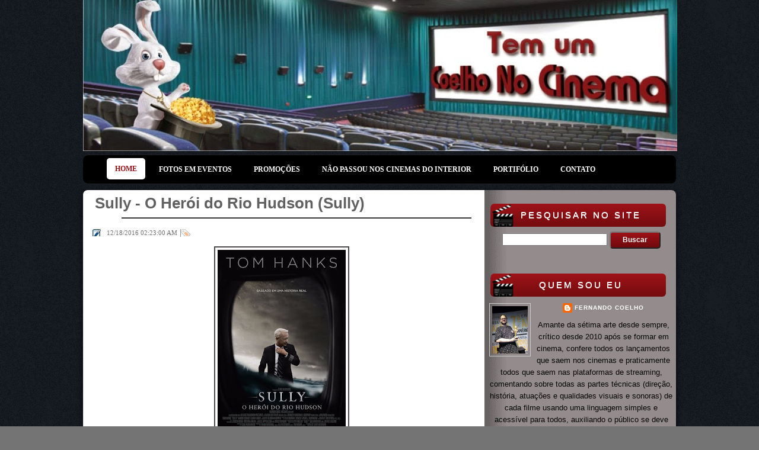

--- FILE ---
content_type: text/html; charset=UTF-8
request_url: https://www.coelhonocinema.com.br/2016/12/sully-o-heroi-do-rio-hudson-sully.html
body_size: 34926
content:
<!DOCTYPE html>
<html dir='ltr' xmlns='http://www.w3.org/1999/xhtml' xmlns:b='http://www.google.com/2005/gml/b' xmlns:data='http://www.google.com/2005/gml/data' xmlns:expr='http://www.google.com/2005/gml/expr'>
<head>
<link href='https://www.blogger.com/static/v1/widgets/55013136-widget_css_bundle.css' rel='stylesheet' type='text/css'/>
<!-- Global site tag (gtag.js) - Google Analytics -->
<script async='async' src='https://www.googletagmanager.com/gtag/js?id=UA-41074761-1'></script>
<script>
  window.dataLayer = window.dataLayer || [];
  function gtag(){dataLayer.push(arguments);}
  gtag('js', new Date());

  gtag('config', 'UA-41074761-1');
</script>
<!-- Global site tag (gtag.js) - Google Analytics -->
<script async='async' src='https://www.googletagmanager.com/gtag/js?id=G-5SHSZEVZDD'></script>
<script>
  window.dataLayer = window.dataLayer || [];
  function gtag(){dataLayer.push(arguments);}
  gtag('js', new Date());

  gtag('config', 'G-5SHSZEVZDD');
</script>
<script async='async' crossorigin='anonymous' src='https://pagead2.googlesyndication.com/pagead/js/adsbygoogle.js?client=ca-pub-5645033943919837'></script>
<script async='async' src='//pagead2.googlesyndication.com/pagead/js/adsbygoogle.js'></script>
<script>
     (adsbygoogle = window.adsbygoogle || []).push({
          google_ad_client: "ca-pub-5645033943919837",
          enable_page_level_ads: true
     });
</script>
<meta content='text/html; charset=UTF-8' http-equiv='Content-Type'/>
<meta content='blogger' name='generator'/>
<link href='https://www.coelhonocinema.com.br/favicon.ico' rel='icon' type='image/x-icon'/>
<link href='https://www.coelhonocinema.com.br/2016/12/sully-o-heroi-do-rio-hudson-sully.html' rel='canonical'/>
<link rel="alternate" type="application/atom+xml" title="Tem um Coelho no Cinema - Atom" href="https://www.coelhonocinema.com.br/feeds/posts/default" />
<link rel="alternate" type="application/rss+xml" title="Tem um Coelho no Cinema - RSS" href="https://www.coelhonocinema.com.br/feeds/posts/default?alt=rss" />
<link rel="service.post" type="application/atom+xml" title="Tem um Coelho no Cinema - Atom" href="https://www.blogger.com/feeds/5225450987328551818/posts/default" />

<link rel="alternate" type="application/atom+xml" title="Tem um Coelho no Cinema - Atom" href="https://www.coelhonocinema.com.br/feeds/7374693524766634293/comments/default" />
<!--Can't find substitution for tag [blog.ieCssRetrofitLinks]-->
<link href='https://blogger.googleusercontent.com/img/b/R29vZ2xl/AVvXsEg_NR0oa3xkLfcIjGxKt4TlpdMVXjwM7Q5xQsi16x6yvG_NPPtacnAKkvwL10-1GF46D3F5U3OEuywKzCJ0w-Ahvdeu2jddwXKQqPye522yr0WgsUZl3JM4gTfXz0Hh-q0RX_q6cb-E0JJl/s320/Sully-O-Heroi-Do-Rio-Hudson.jpg' rel='image_src'/>
<meta content='https://www.coelhonocinema.com.br/2016/12/sully-o-heroi-do-rio-hudson-sully.html' property='og:url'/>
<meta content='Sully - O Herói do Rio Hudson (Sully)' property='og:title'/>
<meta content='  Incrível, comovente, emocionante, impactante são algumas das palavras que podemos usar para expressar o que sentimos após ver &quot;Sully - O H...' property='og:description'/>
<meta content='https://blogger.googleusercontent.com/img/b/R29vZ2xl/AVvXsEg_NR0oa3xkLfcIjGxKt4TlpdMVXjwM7Q5xQsi16x6yvG_NPPtacnAKkvwL10-1GF46D3F5U3OEuywKzCJ0w-Ahvdeu2jddwXKQqPye522yr0WgsUZl3JM4gTfXz0Hh-q0RX_q6cb-E0JJl/w1200-h630-p-k-no-nu/Sully-O-Heroi-Do-Rio-Hudson.jpg' property='og:image'/>
<title>Tem um Coelho no Cinema: Sully - O Herói do Rio Hudson (Sully)</title>
<meta content='cinema, criticas, filmes, diversão' name='Keywords'/>
<meta content='Um Coelho maluco invadiu as salas de cinema, e por gostar tanto acabou ficando viciado e não sai mais de lá. Pelo menos ao final de cada sessão ele nos conta o que achou de cada filme visto, deixando aqui sua opinião crítica de cada ponto dele.' name='Description'/>
<meta content='index,follow' name='robots'/>
<meta content='69b5ca6fe9dc55f627c981f175e2a15e' name='verification'/>
<style id='page-skin-1' type='text/css'><!--
/*
----------------------------------------------- */
/* Variable definitions
====================
<Variable name="bgcolor" description="Page Background Color"
type="color" default="#fff">
<Variable name="textcolor" description="Text Color"
type="color" default="#333">
<Variable name="linkcolor" description="Link Color"
type="color" default="#58a">
<Variable name="pagetitlecolor" description="Blog Title Color"
type="color" default="#666">
<Variable name="descriptioncolor" description="Blog Description Color"
type="color" default="#999">
<Variable name="titlecolor" description="Post Title Color"
type="color" default="#c60">
<Variable name="bordercolor" description="Border Color"
type="color" default="#ccc">
<Variable name="sidebarcolor" description="Sidebar Title Color"
type="color" default="#999">
<Variable name="sidebartextcolor" description="Sidebar Text Color"
type="color" default="#666">
<Variable name="visitedlinkcolor" description="Visited Link Color"
type="color" default="#999">
<Variable name="bodyfont" description="Text Font"
type="font" default="normal normal 100% Georgia, Serif">
<Variable name="headerfont" description="Sidebar Title Font"
type="font"
default="normal normal 78% 'Trebuchet MS',Trebuchet,Arial,Verdana,Sans-serif">
<Variable name="pagetitlefont" description="Blog Title Font"
type="font"
default="normal normal 200% Georgia, Serif">
<Variable name="descriptionfont" description="Blog Description Font"
type="font"
default="normal normal 78% 'Trebuchet MS', Trebuchet, Arial, Verdana, Sans-serif">
<Variable name="postfooterfont" description="Post Footer Font"
type="font"
default="normal normal 78% 'Trebuchet MS', Trebuchet, Arial, Verdana, Sans-serif">
<Variable name="startSide" description="Side where text starts in blog language"
type="automatic" default="left">
<Variable name="endSide" description="Side where text ends in blog language"
type="automatic" default="right">
*/
/* Use this with templates/template-twocol.html */
body {
background: url("https://blogger.googleusercontent.com/img/b/R29vZ2xl/AVvXsEggGoo-h6BsYjVY8yVUBn_fkJwfZF0UEOCptinTblWDQd6nTWrkWd8l58W2lPvRxjiaJ0rUSJ6zEBEvMSI7x9BYP1TE4IFnPMmCpE08-B64DuDJr5cU8quqeICQKcrhAirMpsv_rLKCT8x9/s1600/bgimage.png");
background-repeat: repeat;
background-position: center top;
background-color: #747474;
font: small Georgia Serif;
margin: 0;
text-align: center;
}
a:link {
color:#ffffff;
text-decoration:none;
}
a:visited {
color:#ffffff;
text-decoration:none;
}
a:hover {
color:#000000;
text-decoration:underline;
}
a img {
border-width:0;
}
/* Header
-----------------------------------------------
*/
#newheader {
display: block;
float: right;
height: 50px;
margin-right: 1px;
margin-top:10px;
background-color:#none
}
#header-wrapper {
width:1000px;
height:285px;
margin:0 auto 10px;
background-color:#;
margin-bottom:-4px;
margin-top:0px;
color:#000000;
}
#header-inner {
background-position: center;
margin-left: auto;
margin-right: auto;
background-color:#none;
}
#header{float:left;
width:400px;height:10px;
margin:0px;
border:0 solid #cccccc;
text-align:left;
color:#666666;
margin-bottom:-50px;
}
#header5{float:right;width:150px;height:60px}
#header5 .widget{float:right;margin-top:70px;margin-right:-190px}
}
#header a
{
color:#666666;
text-decoration:none;
}
#header a:hover {
background-color:none;
}
#header .description {
margin:0 5px 5px;
padding:0 20px 15px;
width:200px;
text-transform:uppercase;
letter-spacing:.2em;
line-height: 1.4em;
font: normal normal 78% 'Trebuchet MS', Trebuchet, Arial, Verdana, Sans-serif;
color:none;
}
#header img {
margin-left: auto;
margin-right: auto;
}
/* content-Wrapper
----------------------------------------------- */
#content-wrapper{width:1000px;margin:10px auto;padding:0;text-align:left;font:normal normal 100% Arial,Georgia,Serif;background:transparent url(https://blogger.googleusercontent.com/img/b/R29vZ2xl/AVvXsEiC7XJAlsJtY4LugRcZAmpjjxk2WPDYZOfbATfX-mx91x8Va_KwIqHMuNLKo6uGfldq6Xr62s36IwpxDVQ7RzYxdt-y8OgsrD8p5M4jRymFjp4ZHzUDn4p0Em7b0Fz_fQ_uhpWYA3hCC30/s1600/content-wrapper1.png) repeat-y scroll center center;box-shadow: 6px 0px 10px -7px #000000, -6px 0px 10px -7px #000000; border-radius:8px 8px; -moz-border-radius:8px 8px 8px 8px; -khtml-border-radius:8px 8px 8px 8px; -webkit-border-radius:8px 8px 8px 8px; border-radius:8px 8px 8px 8px}
/* Outer-Wrapper
----------------------------------------------- */
#outer-wrapper {
width: 1000px;
margin:0 auto;
padding:10px;
text-align:left;
font: normal normal 100% Georgia, Serif;
}
#main-wrapper {
margin-left:10px;
width: 645px;
margin-top:10px;
float: left;
word-wrap: break-word; /* fix for long text breaking sidebar float in IE */
overflow: hidden;     /* fix for long non-text content breaking IE sidebar float */
}
#sidebar-wrapper {
width: 320px;
float: right;
word-wrap: break-word; /* fix for long text breaking sidebar float in IE */
overflow: hidden;
/* fix for long non-text content breaking IE sidebar float */
}
#sidebar-wrapper h2 {
font-size:15px;
color:#fff;
text-align:center;
background:url(https://blogger.googleusercontent.com/img/b/R29vZ2xl/AVvXsEgt-POfXMtqQopPoTlgrJCSFf9glj8HUHE8kG7BYkQW7nFpR8_mGYge20s_GPD5jwPY5tKHYzOjQkac4HrQtClFuN78YbNg0sawIbcyxrU3F6YBS17TwJyrJMARE_7OjzcJVcFPobbs87B1/s1600/sidebar2.png) no-repeat;text-transform:uppercase;text-shadow:0 1px 0 #ffffff;-moz-border-radius:6px 6px 6px 6px; -khtml-border-radius:6px 6px 6px 6px; -webkit-border-radius:6px 6px 6px 6px; border-radius:6px 6px 6px 6px;
font-weight:400;padding: 8px 10px 10px 18px;
margin-right:12px;
margin-left:2px;
}
/* Headings
----------------------------------------------- */
h2 {
margin:1.5em 0 .75em;
font:normal normal 78% 'Trebuchet MS',Trebuchet,Arial,Verdana,Sans-serif;
line-height: 1.4em;
text-transform:uppercase;
letter-spacing:.2em;
color:#999999;
margin-right:100px;
}
/* Posts
-----------------------------------------------
*/
h2.date-header {
margin:1.5em 0 .5em;
}
.post {
margin:2.5em 0 1.5em;
margin-top:-12px;
border-bottom:3px dotted #706f6f;
color:#706f6f;
font-size:15px;
font-family:"Times New Roman",Georgia,Serif;
}
.post h3 {
color: #616161;
font-size: 26px;
font-family: Verdana, Arial, Helvetica, sans-serif ;
padding: 6px 0 5px 0px;
margin: 3px 5px 3px 5px;
background:  url("") 6px 0px no-repeat;
border-bottom: 0px solid #ddd;
}
.post h3 a, .post h3 a:visited, .post h3 strong {
color: #616161;
text-decoration:none;
font-weight:100;
}
.post h3 strong, .post h3 a:hover {
text-decoration:none;
color: #000000;
}
.post-body {
margin:0 0 .75em;
line-height:1.6em;
}
.post-body blockquote {
line-height:1.3em;
}
.post-footer {
margin: .75em 0;
margin-bottom:-15px;
margin-top:-10px;
color:#999999;
text-transform:uppercase;
letter-spacing:.1em;
font: normal normal 78% 'Trebuchet MS', Trebuchet, Arial, Verdana, Sans-serif;
line-height: 1.4em;
}
.comment-link {
margin-left:.6em;
}
.post img, table.tr-caption-container {
padding:4px;
border:2px solid #4b4949;
}
.tr-caption-container img {
border: none;
padding: 0;
}
.post blockquote {
margin:1em 20px;
}
.post blockquote p {
margin:.75em 0;
}
/* Comments
----------------------------------------------- */
#comments h4 {
margin:1em 0;
font-weight: bold;
line-height: 1.4em;
text-transform:uppercase;
letter-spacing:.2em;
color: #999999;
}
#comments-block {
margin:1em 0 1.5em;
line-height:1.6em;
color:gray;
}
#comments-block .comment-author {
margin:.5em 0;
color:gray;
}
#comments-block .comment-body {
margin:.25em 0 0;
color:gray;
}
#comments-block .comment-footer {
margin:-.25em 0 2em;
line-height: 1.4em;
text-transform:uppercase;
letter-spacing:.1em;
color:gray;
}
#comments-block .comment-body p {
margin:0 0 .75em;
color:gray;
}
.deleted-comment {
font-style:italic;
color:gray;
}
#blog-pager-newer-link {
float: left;
color:gray;
}
#blog-pager-older-link {
float: right;
color:gray;
}
#blog-pager {
text-align: center;
color:gray;
}
.feed-links {
clear: both;
color:gray;
line-height: 2.5em;
}
/* Sidebar Content
----------------------------------------------- */
.sidebar {
color: #070707;
line-height: 1.5em;
}
.sidebar ul {
padding:6px 0 6px 10px;
list-style:none;
margin:0 0 0;
padding:0 0 0;
margin-right:10px;
margin-left:5px;
}
.sidebar .widget{
border-bottom:1px dotted $#706f6f;
margin:0 0 1.5em;
padding:0 0 1.5em;
margin-left:5px;
margin-right:5px;
}
.main .widget {
border-bottom:2px dotted #706f6f;
margin:0 0 1.5em;
padding:0 0 1.5em;
margin-left:5px;
}
.main .Blog {
border-bottom-width: 0;
}
/* Profile
----------------------------------------------- */
.profile-img {
float: left;
margin-top: 0;
margin-right: 5px;
margin-bottom: 5px;
margin-left: 0;
padding: 4px;
border: 1px solid #cccccc;
}
.profile-data {
margin:0;
text-transform:uppercase;
letter-spacing:.1em;
font: normal normal 78% 'Trebuchet MS', Trebuchet, Arial, Verdana, Sans-serif;
color: #999999;
font-weight: bold;
line-height: 1.6em;
}
.profile-datablock {
margin:.5em 0 .5em;
}
.profile-textblock {
margin: 0.5em 0;
line-height: 1.6em;
}
.profile-link {
font: normal normal 78% 'Trebuchet MS', Trebuchet, Arial, Verdana, Sans-serif;
text-transform: uppercase;
letter-spacing: .1em;
}
/* Footer
----------------------------------------------- */
#footer-wrapper {
border: 0px solid #000000;
width: 1000px;
margin:-5px auto;
padding-top:15px;
line-height: 1.6em;
letter-spacing:.1em;
text-align: center;
word-wrap: break-word;
overflow: hidden;
}
#footer-wrapper2 {
border: 0px solid #000000;
width: 1000px;
margin:-5px auto;
padding-top:15px;
line-height: 1.6em;
letter-spacing:.1em;
text-align: center;
word-wrap: break-word;
overflow: hidden;
}
#footer-wrap{}
#footer{width:1000px;;margin-top:0px;height:50px;margin-bottom:-55px;}
#copyrights{font-size:13px;font-family:Arial,Helvetica,Sans-serif;;color:#4e4d4d;background:#1f1f1f;text-align:center;padding:13px 0;margin-top:-12px;margin-bottom:7px;}
#copyrights a{color:#dbdcdd}
#copyrights a:hover{color:#FFFFFF;text-decoration:none}
#footer-column-container{
width:1000px;
margin-top:-15px;
overflow:hidden;
height:320px;
}
#footer-column-container h2{margin-top:20px;margin-bottom:-20px;margin-left:20px; background:# url()no-repeat scroll left top;
height:52px;margin-bottom:10px;text-indent:50px;1px solid #000000;color:#FFFFFF;
height:15px;font-size:16px;line-height:16px;font-family: Textile, cursive ;font-weight:bold;margin:10px 10px 10px 0;padding:10px;text-transform:uppercase;}
#footer-column-container li{text-decoration:none;list-style-type:none;line-height:32px;margin-left:0 !important;padding:0 0 0 5px;border-bottom:0px solid #222;border-top:1px solid #444}
#footer-column-container li:hover{background-color:#9d1217;text-decoration: none;}
#footer-column-container ul{list-style-type:none;padding:0 0 0 0;margin:0 10px 0 0;padding:0;border-top:0px solid #2b2b2c;border-bottom:0px solid #444}
#footer-column-container{background:#080808 url() repeat-x; clear:both;color:#fff;font-size:14px}
#footer-column-container a{color:#ddd;font-size:13px;font-family: Arial, Helvetica, sans-serif }
#footer-column-container a:hover{color:#FFFFFF;font-size:13px;text-decoration: none;font-family: Arial, Helvetica, sans-serif ;}
#footer-column-container ul,#footer-column-container ul li{list-style:none}
.footer-column{padding:10px}
#navcontainer{height:40px;display:block;overflow:hidden;background:#000;font-size:10px;font-family:Georgia,Times New Roman Times,Serif,Arial;padding-left:10px;margin-bottom:0px;margin-top:0px;border-top:1px solid #202020;border-bottom:1px solid #202020;}
#nav a,#subMenusContainer a{text-decoration:none;display:block}
#nav a{margin:0 0px 0 5px;float:left;background:none;padding:13px 14px 18px 14px;text-transform:uppercase;color:#FFF;font-weight:bold;font-size:12px}
#nav li a:hover,#nav li a:focus,#nav a.mainMenuParentBtnFocused{color:#000000;background:#f1c204 url() left top repeat-x;margin:3px 0px 0 5px;padding:12px 14px 12px 14px;-moz-border-radius:8px;-khtml-border-radius:8px;-webkit-border-radius:8px;border-radius:8px;}
#subMenusContainer a,#nav li li a{color:#FFF;font-size:10px;text-align:left;background-color:#87A303;padding:8px 40px;}
#subMenusContainer a:hover,#subMenusContainer a:focus,#subMenusContainer a.subMenuParentBtnFocused{background-color:#0681cf;color:#FFF; border 1px solid #000000}
.subMenuParentBtn{background:url(../img/arrow_right.gif) right center no-repeat}
.subMenuParentBtnFocused{background:url(../img/arrow_right_over.gif) right center no-repeat}
.mainMenuParentBtn{}
.mainMenuParentBtnFocused{}
.smOW{display:none;position:absolute;overflow:hidden;padding:0 2px;margin:0 0 0 -2px}
#nav,#nav ul,#nav ol,#subMenusContainer ul,#subMenusContainer ol{padding:0;margin:0;list-style:none;line-height:1em}
#nav ol,#nav ul,#subMenusContainer ul,#subMenusContainer ol{background:none;left:0}
#nav li{background-repeat:no-repeat;background-position:100% 5px;cursor:pointer;float:left;margin:0 2px 0 0;padding:0 2px 0 0;height:48px;display:inline;background:url() left top no-repeat}
#nav li:first-child{background:none}
#subMenusContainer li{list-style:none}
#nav{width:940px;margin:0 auto;clear:both;overflow:hidden;font-size:12px;display:block}
#nav .children{display:none}
#subMenusContainer{display:block;position:absolute;top:0;left:0;width:100%;height:0;overflow:visible;z-index:1000000000}
.button {
font-family: sans-serif;
font-weight:bold;
color: #fff;
margin-top:-10px;
padding:5px 20px 6px 20px;
-moz-border-radius: 5px;
-webkit-border-radius: 5px;
border-radius:5px;
cursor: pointer;
}
.black {
background:#9d1217;
background-image: -moz-linear-gradient(top,#9d1217,#6f0a0d);
background-image: -webkit-gradient(linear,left top,
left bottom,from(#9d1217),to(#6f0a0d)   );
}
.gray {
background:#000000;
background-image: -moz-linear-gradient(top,#ffffff,#000000);
background-image: -webkit-gradient(linear,left top,
left bottom,from(#ffffff),to(#000000)   );
}
.black:hover{background:#9d1217; }
.size {font-size:12px;}
.showpageArea{height:50px;margin-top:10px;}
.showpageArea a{text-decoration:underline;color:#000}
.showpageNum a{border:1px solid #CCC;margin:0 3px;padding:3px 7px;text-decoration:none;color:#000;background-color:#fff}
.showpageNum a:hover{background-color:#9d1217;border:1px solid #000000;color:#000}
.showpagePoint{-moz-background-clip:border;-moz-background-inline-policy:continuous;-moz-background-origin:padding;background:#CCC none repeat scroll 0 0;border:1px solid #CCC;color:#333;margin:0 3px;padding:3px 7px;text-decoration:none}
.showpageOf{margin:0 3px 0 0;padding:3px 7px;text-decoration:none;font-family:&quot;Segoe UI&quot;,Calibri,&quot;Myriad Pro&quot;,Myriad,&quot;Trebuchet MS&quot;,Helvetica,Arial,sans-serif;border:1px solid #CCC;color:#000;background-color:#fff}
.showpage a{color:#000;border:1px solid #CCC;padding:3px 7px;text-decoration:none;background-color:#fff}
.showpage a:hover{text-decoration:none;color:#000}
.showpageNum a:link,.showpage a:link{color:#000;text-decoration:none}
.showpageNum a:hover,.showpage a:hover{color:#000;text-decoration:none}
.basictab{
background-color: #404040;
margin-top:-10px;
padding: 8px 2px;
margin-left: 0;
font: bold 12px Verdana;
border-bottom: 1px solid gray;
list-style-type: none;
text-align: left; /*set to left, center, or right to align the menu as desired*/
}
.basictab li{
display: inline;
margin: 0;
}
.basictab li a{
text-decoration: none;
padding: 8px 7px;
margin-right: 3px;
border: 0px solid gray;
border-bottom: none;
background-color: #none;
color:black;
}
.basictab li a:visited{
color: #000000;
}
.basictab li a:hover{
background-color: #089fe5;
color: black;
;-moz-border-radius:5px;-khtml-border-radius:5px;-webkit-border-radius:5px;border-radius:5px;
}
.basictab li a:active{
color: black;
}
.basictab li.selected a{ /*selected tab effect*/
position: relative;
top: 1px;
padding-top: 4px;
background-color: #DBFF6C;
color: black;
}
.headertwt1 img{}
.headertwt1 img:hover{opacity:0.5}
#footer-expand {
background: #080808;
}
#copyrights-expand {
background: #1f1f1f;
}
#header-expand {
background: #;
}
.fp-slider{margin:0 0 0px 0;width:986px;height:350px;overflow:hidden;position:relative;margin: 0px 0px 0px 0px;padding: 0px 7px;background: #1a1a1a;box-shadow: 6px 0px 25px -2px #000000, -6px 0px 25px -2px #000000;border-radius:12px 12px; -moz-border-radius:12px 12px 12px 12px; -khtml-border-radius:12px 12px 12px 12px; -webkit-border-radius:12px 12px 12px 12px; border-radius:12px 12px 12px 12px}
.fp-slides-container{margin-left:-8px;}
.fp-slides,.fp-thumbnail,.fp-prev-next,.fp-nav{width:1000px}
.fp-slides,.fp-thumbnail{height:350px;overflow:hidden;position:relative}
.fp-title{color:#fff;text-shadow:0px 1px 0px #000;font:bold 18px Arial,Helvetica,Sans-serif;padding:0 0 2px 0;margin:0}
.fp-title a,.fp-title a:hover{color:#fff;text-decoration:none}
.fp-content{position:absolute;overflow:hidden;padding:10px 15px;bottom:0;left:0;right:0;background:#111;opacity:0.7;filter:alpha(opacity = 70)}
.fp-content p{color:#fff;text-shadow:0px 1px 0px #000;padding:0;margin:0;line-height:18px}
.fp-more,.fp-more:hover{color:#fff;font-weight:bold}
.fp-nav{height:12px;text-align:center;padding:10px 0;background:#010101}
.fp-pager a{background-image:url(https://blogger.googleusercontent.com/img/b/R29vZ2xl/AVvXsEhYXLUT2Hc8tzd_6stAqeUw8USMMkw0tK34trPzL8_85jxCzStNgJtgqeEL50Fcshqm_QcT0MkS7n0b9NYHw-pJJg9lN909njig9lcHR_k1bxajeiAa7373gEmYFm25okEsDXdt4V-4YE6V/s1600/featured-pager.png);cursor:pointer;margin:0 8px 0 0;padding:0;display:inline-block;width:12px;height:12px;overflow:hidden;text-indent:-999px;background-position:0 0;float:none;line-height:1;opacity:0.7;filter:alpha(opacity = 70)}
.fp-pager a:hover,.fp-pager a.activeSlide{text-decoration:none;background-position:0 -112px;opacity:1.0;filter:alpha(opacity = 100)}
.fp-prev-next-wrap{position:relative;z-index:200}
.fp-prev-next{position:absolute;bottom:130px;left:0;right:0;height:37px}
.fp-prev{margin-top:-170px;float:left;margin-left:14px;width:37px;height:37px;background:url(https://blogger.googleusercontent.com/img/b/R29vZ2xl/AVvXsEjWoINR0UioCmY-2uMj3yrrCaytuYFZ-dTEhclbVxdZgIOPvD2DCfqj4epQwLhbeN66iYxFdGSEjuzM0FaOrQY7tf2yKjQWrmxOm7ygpup8qthJmKh-8x11hcS0g-XJL9xzAXWOEzEg0Ob6/s1600/featured-prev.png) left top no-repeat;opacity:0.6;filter:alpha(opacity = 60)}
.fp-prev:hover{opacity:0.8;filter:alpha(opacity = 80)}
.fp-next{margin-top:-170px;float:right;width:36px;height:37px;margin-right:14px;background:url(https://blogger.googleusercontent.com/img/b/R29vZ2xl/AVvXsEgWDtba16UUphVNXD81htn1hxKYL8kO3j7r_GZj6ZgPy1nDWjyH_dDpcuLTjfEUfkcoexN3veTfeooPdeJyKuMuz5cx18F8xO-f1NCbVWAVbgvt1y5kguQsZQ5pI-otSHtK2Ucnji6IDznk/s1600/featured-next.png) right top no-repeat;opacity:0.6;filter:alpha(opacity = 60)}
.fp-next:hover{opacity:0.8;filter:alpha(opacity = 80)}
body#layout #myGallery{display:none}
body#layout .featuredposts{display:none}
body#layout .fp-slider{display:none}
body#layout #navcontainer{display:none}
body#layout .menu-secondary-wrap{display:none}
body#layout .menu-secondary-container{display:none}
#navcontainer2{height:48px;display:block;overflow:hidden;background:#000;font-family:Georgia,Times New Roman Times,Serif,Arial;padding-left:10px;margin-bottom:0px;margin-top:-30px;border-top:1px solid #202020;border-bottom:1px solid #202020;-moz-border-radius:9px;-khtml-border-radius:9px;-webkit-border-radius:9px;border-radius:9px;}
#navcontainer2 .current-cat a{color:#fff;text-decoration:none;color:#9d1217;background:#ffffff url() left top repeat-x;margin:5px 0px 0 5px;padding:12px 14px 12px 14px;-moz-border-radius:5px;-khtml-border-radius:5px;-webkit-border-radius:5px;border-radius:5px;}
#nav2 a,#subMenusContainer a{text-decoration:none;display:block}
#nav2 a{margin:0 0px 0 5px;float:left;background:none;padding:18px 14px 18px 14px;text-transform:uppercase;color:#FFF;font-weight:bold;font-size:12px}
#nav2 li a:hover,#nav2 li a:focus,#nav2a.mainMenuParentBtnFocused{color:#ffffff;background:#9d1217 url() left top repeat-x;margin:5px 0px 0 5px;padding:12px 14px 12px 14px;-moz-border-radius:5px;-khtml-border-radius:5px;-webkit-border-radius:5px;border-radius:5px;}
#subMenusContainer a,#nav2 li li a{color:#FFF;font-size:12px;text-align:left;background-color:#87A303;padding:8px 40px;}
#subMenusContainer a:hover,#subMenusContainer a:focus,#subMenusContainer a.subMenuParentBtnFocused{background-color:#0681cf;color:#FFF; border 1px solid #000000}
.subMenuParentBtn{background:url(../img/arrow_right.gif) right center no-repeat}
.subMenuParentBtnFocused{background:url(../img/arrow_right_over.gif) right center no-repeat}
.mainMenuParentBtn{}
.mainMenuParentBtnFocused{}
.smOW{display:none;position:absolute;overflow:hidden;padding:0 2px;margin:0 0 0 -2px}
#nav2,#nav2 ul,#nav2 ol,#subMenusContainer ul,#subMenusContainer ol{padding:0;margin:0;list-style:none;line-height:1em}
#nav2 ol,#nav2 ul,#subMenusContainer ul,#subMenusContainer ol{background:none;left:0}
#nav2 li{background-repeat:no-repeat;background-position:100% 5px;cursor:pointer;float:left;margin:0 2px 0 0;padding:0 2px 0 0;height:48px;display:inline;background:url() left top no-repeat}
#nav2 li:first-child{background:none}
#subMenusContainer li{list-style:none}
#nav2{width:940px;margin:0 auto;clear:both;overflow:hidden;font-size:12px;display:block}
#nav2 .children{display:none}
#subMenusContainer{display:block;position:absolute;top:0;left:0;width:100%;height:0;overflow:visible;z-index:1000000000}

--></style>
<script src="//4444444444r.googlepages.com/current-date.js" type="text/javascript"></script>
<script type='text/javascript'>var thumbnail_mode = "no-float" ;
summary_noimg = 400;
summary_img = 560;
img_thumb_height =264;
img_thumb_width = 180;
</script>
<script type='text/javascript'>
//<![CDATA[
function removeHtmlTag(strx,chop){
if(strx.indexOf("<")!=-1)
{
var s = strx.split("<");
for(var i=0;i<s.length;i++){
if(s[i].indexOf(">")!=-1){
s[i] = s[i].substring(s[i].indexOf(">")+1,s[i].length);
}
}
strx = s.join("");
}
chop = (chop < strx.length-1) ? chop : strx.length-2;
while(strx.charAt(chop-1)!=' ' && strx.indexOf(' ',chop)!=-1) chop++;
strx = strx.substring(0,chop-1);
return strx+'...';
}

function createSummaryAndThumb(pID){
var div = document.getElementById(pID);
var imgtag = "";
var img = div.getElementsByTagName("img");
var summ = summary_noimg;
if(img.length>=1) {
imgtag = '<span style="float:left; padding:0px 10px 5px 0px;"><img src="'+img[0].src+'" width="'+img_thumb_width+'px" height="'+img_thumb_height+'px"/></span>';
summ = summary_img;
}

var summary = imgtag + '<div>' + removeHtmlTag(div.innerHTML,summ) + '</div>';
div.innerHTML = summary;
}


//]]>
</script>
<script src='https://ajax.googleapis.com/ajax/libs/jquery/1.5.1/jquery.min.js' type='text/javascript'></script>
<script type='text/javascript'>
//<![CDATA[

(function($){
	/* hoverIntent by Brian Cherne */
	$.fn.hoverIntent = function(f,g) {
		// default configuration options
		var cfg = {
			sensitivity: 7,
			interval: 100,
			timeout: 0
		};
		// override configuration options with user supplied object
		cfg = $.extend(cfg, g ? { over: f, out: g } : f );

		// instantiate variables
		// cX, cY = current X and Y position of mouse, updated by mousemove event
		// pX, pY = previous X and Y position of mouse, set by mouseover and polling interval
		var cX, cY, pX, pY;

		// A private function for getting mouse position
		var track = function(ev) {
			cX = ev.pageX;
			cY = ev.pageY;
		};

		// A private function for comparing current and previous mouse position
		var compare = function(ev,ob) {
			ob.hoverIntent_t = clearTimeout(ob.hoverIntent_t);
			// compare mouse positions to see if they've crossed the threshold
			if ( ( Math.abs(pX-cX) + Math.abs(pY-cY) ) < cfg.sensitivity ) {
				$(ob).unbind("mousemove",track);
				// set hoverIntent state to true (so mouseOut can be called)
				ob.hoverIntent_s = 1;
				return cfg.over.apply(ob,[ev]);
			} else {
				// set previous coordinates for next time
				pX = cX; pY = cY;
				// use self-calling timeout, guarantees intervals are spaced out properly (avoids JavaScript timer bugs)
				ob.hoverIntent_t = setTimeout( function(){compare(ev, ob);} , cfg.interval );
			}
		};

		// A private function for delaying the mouseOut function
		var delay = function(ev,ob) {
			ob.hoverIntent_t = clearTimeout(ob.hoverIntent_t);
			ob.hoverIntent_s = 0;
			return cfg.out.apply(ob,[ev]);
		};

		// A private function for handling mouse 'hovering'
		var handleHover = function(e) {
			// next three lines copied from jQuery.hover, ignore children onMouseOver/onMouseOut
			var p = (e.type == "mouseover" ? e.fromElement : e.toElement) || e.relatedTarget;
			while ( p && p != this ) { try { p = p.parentNode; } catch(e) { p = this; } }
			if ( p == this ) { return false; }

			// copy objects to be passed into t (required for event object to be passed in IE)
			var ev = jQuery.extend({},e);
			var ob = this;

			// cancel hoverIntent timer if it exists
			if (ob.hoverIntent_t) { ob.hoverIntent_t = clearTimeout(ob.hoverIntent_t); }

			// else e.type == "onmouseover"
			if (e.type == "mouseover") {
				// set "previous" X and Y position based on initial entry point
				pX = ev.pageX; pY = ev.pageY;
				// update "current" X and Y position based on mousemove
				$(ob).bind("mousemove",track);
				// start polling interval (self-calling timeout) to compare mouse coordinates over time
				if (ob.hoverIntent_s != 1) { ob.hoverIntent_t = setTimeout( function(){compare(ev,ob);} , cfg.interval );}

			// else e.type == "onmouseout"
			} else {
				// unbind expensive mousemove event
				$(ob).unbind("mousemove",track);
				// if hoverIntent state is true, then call the mouseOut function after the specified delay
				if (ob.hoverIntent_s == 1) { ob.hoverIntent_t = setTimeout( function(){delay(ev,ob);} , cfg.timeout );}
			}
		};

		// bind the function to the two event listeners
		return this.mouseover(handleHover).mouseout(handleHover);
	};
	
})(jQuery);

//]]>
</script>
<script type='text/javascript'>
//<![CDATA[

/*
 * Superfish v1.4.8 - jQuery menu widget
 * Copyright (c) 2008 Joel Birch
 *
 * Dual licensed under the MIT and GPL licenses:
 * 	http://www.opensource.org/licenses/mit-license.php
 * 	http://www.gnu.org/licenses/gpl.html
 *
 * CHANGELOG: http://users.tpg.com.au/j_birch/plugins/superfish/changelog.txt
 */

;(function($){
	$.fn.superfish = function(op){

		var sf = $.fn.superfish,
			c = sf.c,
			$arrow = $(['<span class="',c.arrowClass,'"> &#187;</span>'].join('')),
			over = function(){
				var $$ = $(this), menu = getMenu($$);
				clearTimeout(menu.sfTimer);
				$$.showSuperfishUl().siblings().hideSuperfishUl();
			},
			out = function(){
				var $$ = $(this), menu = getMenu($$), o = sf.op;
				clearTimeout(menu.sfTimer);
				menu.sfTimer=setTimeout(function(){
					o.retainPath=($.inArray($$[0],o.$path)>-1);
					$$.hideSuperfishUl();
					if (o.$path.length && $$.parents(['li.',o.hoverClass].join('')).length<1){over.call(o.$path);}
				},o.delay);	
			},
			getMenu = function($menu){
				var menu = $menu.parents(['ul.',c.menuClass,':first'].join(''))[0];
				sf.op = sf.o[menu.serial];
				return menu;
			},
			addArrow = function($a){ $a.addClass(c.anchorClass).append($arrow.clone()); };
			
		return this.each(function() {
			var s = this.serial = sf.o.length;
			var o = $.extend({},sf.defaults,op);
			o.$path = $('li.'+o.pathClass,this).slice(0,o.pathLevels).each(function(){
				$(this).addClass([o.hoverClass,c.bcClass].join(' '))
					.filter('li:has(ul)').removeClass(o.pathClass);
			});
			sf.o[s] = sf.op = o;
			
			$('li:has(ul)',this)[($.fn.hoverIntent && !o.disableHI) ? 'hoverIntent' : 'hover'](over,out).each(function() {
				if (o.autoArrows) addArrow( $('>a:first-child',this) );
			})
			.not('.'+c.bcClass)
				.hideSuperfishUl();
			
			var $a = $('a',this);
			$a.each(function(i){
				var $li = $a.eq(i).parents('li');
				$a.eq(i).focus(function(){over.call($li);}).blur(function(){out.call($li);});
			});
			o.onInit.call(this);
			
		}).each(function() {
			var menuClasses = [c.menuClass];
			if (sf.op.dropShadows  && !($.browser.msie && $.browser.version < 7)) menuClasses.push(c.shadowClass);
			$(this).addClass(menuClasses.join(' '));
		});
	};

	var sf = $.fn.superfish;
	sf.o = [];
	sf.op = {};
	sf.IE7fix = function(){
		var o = sf.op;
		if ($.browser.msie && $.browser.version > 6 && o.dropShadows && o.animation.opacity!=undefined)
			this.toggleClass(sf.c.shadowClass+'-off');
		};
	sf.c = {
		bcClass     : 'sf-breadcrumb',
		menuClass   : 'sf-js-enabled',
		anchorClass : 'sf-with-ul',
		arrowClass  : 'sf-sub-indicator',
		shadowClass : 'sf-shadow'
	};
	sf.defaults = {
		hoverClass	: 'sfHover',
		pathClass	: 'overideThisToUse',
		pathLevels	: 1,
		delay		: 800,
		animation	: {opacity:'show'},
		speed		: 'normal',
		autoArrows	: true,
		dropShadows : true,
		disableHI	: false,		// true disables hoverIntent detection
		onInit		: function(){}, // callback functions
		onBeforeShow: function(){},
		onShow		: function(){},
		onHide		: function(){}
	};
	$.fn.extend({
		hideSuperfishUl : function(){
			var o = sf.op,
				not = (o.retainPath===true) ? o.$path : '';
			o.retainPath = false;
			var $ul = $(['li.',o.hoverClass].join(''),this).add(this).not(not).removeClass(o.hoverClass)
					.find('>ul').hide().css('visibility','hidden');
			o.onHide.call($ul);
			return this;
		},
		showSuperfishUl : function(){
			var o = sf.op,
				sh = sf.c.shadowClass+'-off',
				$ul = this.addClass(o.hoverClass)
					.find('>ul:hidden').css('visibility','visible');
			sf.IE7fix.call($ul);
			o.onBeforeShow.call($ul);
			$ul.animate(o.animation,o.speed,function(){ sf.IE7fix.call($ul); o.onShow.call($ul); });
			return this;
		}
	});

})(jQuery);



//]]>
</script>
<script type='text/javascript'>
//<![CDATA[

/*
 * jQuery Cycle Plugin (with Transition Definitions)
 * Examples and documentation at: http://jquery.malsup.com/cycle/
 * Copyright (c) 2007-2010 M. Alsup
 * Version: 2.88 (08-JUN-2010)
 * Dual licensed under the MIT and GPL licenses.
 * http://jquery.malsup.com/license.html
 * Requires: jQuery v1.2.6 or later
 */
(function($){var ver="2.88";if($.support==undefined){$.support={opacity:!($.browser.msie)};}function debug(s){if($.fn.cycle.debug){log(s);}}function log(){if(window.console&&window.console.log){window.console.log("[cycle] "+Array.prototype.join.call(arguments," "));}}$.fn.cycle=function(options,arg2){var o={s:this.selector,c:this.context};if(this.length===0&&options!="stop"){if(!$.isReady&&o.s){log("DOM not ready, queuing slideshow");$(function(){$(o.s,o.c).cycle(options,arg2);});return this;}log("terminating; zero elements found by selector"+($.isReady?"":" (DOM not ready)"));return this;}return this.each(function(){var opts=handleArguments(this,options,arg2);if(opts===false){return;}opts.updateActivePagerLink=opts.updateActivePagerLink||$.fn.cycle.updateActivePagerLink;if(this.cycleTimeout){clearTimeout(this.cycleTimeout);}this.cycleTimeout=this.cyclePause=0;var $cont=$(this);var $slides=opts.slideExpr?$(opts.slideExpr,this):$cont.children();var els=$slides.get();if(els.length<2){log("terminating; too few slides: "+els.length);return;}var opts2=buildOptions($cont,$slides,els,opts,o);if(opts2===false){return;}var startTime=opts2.continuous?10:getTimeout(els[opts2.currSlide],els[opts2.nextSlide],opts2,!opts2.rev);if(startTime){startTime+=(opts2.delay||0);if(startTime<10){startTime=10;}debug("first timeout: "+startTime);this.cycleTimeout=setTimeout(function(){go(els,opts2,0,(!opts2.rev&&!opts.backwards));},startTime);}});};function handleArguments(cont,options,arg2){if(cont.cycleStop==undefined){cont.cycleStop=0;}if(options===undefined||options===null){options={};}if(options.constructor==String){switch(options){case"destroy":case"stop":var opts=$(cont).data("cycle.opts");if(!opts){return false;}cont.cycleStop++;if(cont.cycleTimeout){clearTimeout(cont.cycleTimeout);}cont.cycleTimeout=0;$(cont).removeData("cycle.opts");if(options=="destroy"){destroy(opts);}return false;case"toggle":cont.cyclePause=(cont.cyclePause===1)?0:1;checkInstantResume(cont.cyclePause,arg2,cont);return false;case"pause":cont.cyclePause=1;return false;case"resume":cont.cyclePause=0;checkInstantResume(false,arg2,cont);return false;case"prev":case"next":var opts=$(cont).data("cycle.opts");if(!opts){log('options not found, "prev/next" ignored');return false;}$.fn.cycle[options](opts);return false;default:options={fx:options};}return options;}else{if(options.constructor==Number){var num=options;options=$(cont).data("cycle.opts");if(!options){log("options not found, can not advance slide");return false;}if(num<0||num>=options.elements.length){log("invalid slide index: "+num);return false;}options.nextSlide=num;if(cont.cycleTimeout){clearTimeout(cont.cycleTimeout);cont.cycleTimeout=0;}if(typeof arg2=="string"){options.oneTimeFx=arg2;}go(options.elements,options,1,num>=options.currSlide);return false;}}return options;function checkInstantResume(isPaused,arg2,cont){if(!isPaused&&arg2===true){var options=$(cont).data("cycle.opts");if(!options){log("options not found, can not resume");return false;}if(cont.cycleTimeout){clearTimeout(cont.cycleTimeout);cont.cycleTimeout=0;}go(options.elements,options,1,(!opts.rev&&!opts.backwards));}}}function removeFilter(el,opts){if(!$.support.opacity&&opts.cleartype&&el.style.filter){try{el.style.removeAttribute("filter");}catch(smother){}}}function destroy(opts){if(opts.next){$(opts.next).unbind(opts.prevNextEvent);}if(opts.prev){$(opts.prev).unbind(opts.prevNextEvent);}if(opts.pager||opts.pagerAnchorBuilder){$.each(opts.pagerAnchors||[],function(){this.unbind().remove();});}opts.pagerAnchors=null;if(opts.destroy){opts.destroy(opts);}}function buildOptions($cont,$slides,els,options,o){var opts=$.extend({},$.fn.cycle.defaults,options||{},$.metadata?$cont.metadata():$.meta?$cont.data():{});if(opts.autostop){opts.countdown=opts.autostopCount||els.length;}var cont=$cont[0];$cont.data("cycle.opts",opts);opts.$cont=$cont;opts.stopCount=cont.cycleStop;opts.elements=els;opts.before=opts.before?[opts.before]:[];opts.after=opts.after?[opts.after]:[];opts.after.unshift(function(){opts.busy=0;});if(!$.support.opacity&&opts.cleartype){opts.after.push(function(){removeFilter(this,opts);});}if(opts.continuous){opts.after.push(function(){go(els,opts,0,(!opts.rev&&!opts.backwards));});}saveOriginalOpts(opts);if(!$.support.opacity&&opts.cleartype&&!opts.cleartypeNoBg){clearTypeFix($slides);}if($cont.css("position")=="static"){$cont.css("position","relative");}if(opts.width){$cont.width(opts.width);}if(opts.height&&opts.height!="auto"){$cont.height(opts.height);}if(opts.startingSlide){opts.startingSlide=parseInt(opts.startingSlide);}else{if(opts.backwards){opts.startingSlide=els.length-1;}}if(opts.random){opts.randomMap=[];for(var i=0;i<els.length;i++){opts.randomMap.push(i);}opts.randomMap.sort(function(a,b){return Math.random()-0.5;});opts.randomIndex=1;opts.startingSlide=opts.randomMap[1];}else{if(opts.startingSlide>=els.length){opts.startingSlide=0;}}opts.currSlide=opts.startingSlide||0;var first=opts.startingSlide;$slides.css({position:"absolute",top:0,left:0}).hide().each(function(i){var z;if(opts.backwards){z=first?i<=first?els.length+(i-first):first-i:els.length-i;}else{z=first?i>=first?els.length-(i-first):first-i:els.length-i;}$(this).css("z-index",z);});$(els[first]).css("opacity",1).show();removeFilter(els[first],opts);if(opts.fit&&opts.width){$slides.width(opts.width);}if(opts.fit&&opts.height&&opts.height!="auto"){$slides.height(opts.height);}var reshape=opts.containerResize&&!$cont.innerHeight();if(reshape){var maxw=0,maxh=0;for(var j=0;j<els.length;j++){var $e=$(els[j]),e=$e[0],w=$e.outerWidth(),h=$e.outerHeight();if(!w){w=e.offsetWidth||e.width||$e.attr("width");}if(!h){h=e.offsetHeight||e.height||$e.attr("height");}maxw=w>maxw?w:maxw;maxh=h>maxh?h:maxh;}if(maxw>0&&maxh>0){$cont.css({width:maxw+"px",height:maxh+"px"});}}if(opts.pause){$cont.hover(function(){this.cyclePause++;},function(){this.cyclePause--;});}if(supportMultiTransitions(opts)===false){return false;}var requeue=false;options.requeueAttempts=options.requeueAttempts||0;$slides.each(function(){var $el=$(this);this.cycleH=(opts.fit&&opts.height)?opts.height:($el.height()||this.offsetHeight||this.height||$el.attr("height")||0);this.cycleW=(opts.fit&&opts.width)?opts.width:($el.width()||this.offsetWidth||this.width||$el.attr("width")||0);if($el.is("img")){var loadingIE=($.browser.msie&&this.cycleW==28&&this.cycleH==30&&!this.complete);var loadingFF=($.browser.mozilla&&this.cycleW==34&&this.cycleH==19&&!this.complete);var loadingOp=($.browser.opera&&((this.cycleW==42&&this.cycleH==19)||(this.cycleW==37&&this.cycleH==17))&&!this.complete);var loadingOther=(this.cycleH==0&&this.cycleW==0&&!this.complete);if(loadingIE||loadingFF||loadingOp||loadingOther){if(o.s&&opts.requeueOnImageNotLoaded&&++options.requeueAttempts<100){log(options.requeueAttempts," - img slide not loaded, requeuing slideshow: ",this.src,this.cycleW,this.cycleH);setTimeout(function(){$(o.s,o.c).cycle(options);},opts.requeueTimeout);requeue=true;return false;}else{log("could not determine size of image: "+this.src,this.cycleW,this.cycleH);}}}return true;});if(requeue){return false;}opts.cssBefore=opts.cssBefore||{};opts.animIn=opts.animIn||{};opts.animOut=opts.animOut||{};$slides.not(":eq("+first+")").css(opts.cssBefore);if(opts.cssFirst){$($slides[first]).css(opts.cssFirst);}if(opts.timeout){opts.timeout=parseInt(opts.timeout);if(opts.speed.constructor==String){opts.speed=$.fx.speeds[opts.speed]||parseInt(opts.speed);}if(!opts.sync){opts.speed=opts.speed/2;}var buffer=opts.fx=="shuffle"?500:250;while((opts.timeout-opts.speed)<buffer){opts.timeout+=opts.speed;}}if(opts.easing){opts.easeIn=opts.easeOut=opts.easing;}if(!opts.speedIn){opts.speedIn=opts.speed;}if(!opts.speedOut){opts.speedOut=opts.speed;}opts.slideCount=els.length;opts.currSlide=opts.lastSlide=first;if(opts.random){if(++opts.randomIndex==els.length){opts.randomIndex=0;}opts.nextSlide=opts.randomMap[opts.randomIndex];}else{if(opts.backwards){opts.nextSlide=opts.startingSlide==0?(els.length-1):opts.startingSlide-1;}else{opts.nextSlide=opts.startingSlide>=(els.length-1)?0:opts.startingSlide+1;}}if(!opts.multiFx){var init=$.fn.cycle.transitions[opts.fx];if($.isFunction(init)){init($cont,$slides,opts);}else{if(opts.fx!="custom"&&!opts.multiFx){log("unknown transition: "+opts.fx,"; slideshow terminating");return false;}}}var e0=$slides[first];if(opts.before.length){opts.before[0].apply(e0,[e0,e0,opts,true]);}if(opts.after.length>1){opts.after[1].apply(e0,[e0,e0,opts,true]);}if(opts.next){$(opts.next).bind(opts.prevNextEvent,function(){return advance(opts,opts.rev?-1:1);});}if(opts.prev){$(opts.prev).bind(opts.prevNextEvent,function(){return advance(opts,opts.rev?1:-1);});}if(opts.pager||opts.pagerAnchorBuilder){buildPager(els,opts);}exposeAddSlide(opts,els);return opts;}function saveOriginalOpts(opts){opts.original={before:[],after:[]};opts.original.cssBefore=$.extend({},opts.cssBefore);opts.original.cssAfter=$.extend({},opts.cssAfter);opts.original.animIn=$.extend({},opts.animIn);opts.original.animOut=$.extend({},opts.animOut);$.each(opts.before,function(){opts.original.before.push(this);});$.each(opts.after,function(){opts.original.after.push(this);});}function supportMultiTransitions(opts){var i,tx,txs=$.fn.cycle.transitions;if(opts.fx.indexOf(",")>0){opts.multiFx=true;opts.fxs=opts.fx.replace(/\s*/g,"").split(",");for(i=0;i<opts.fxs.length;i++){var fx=opts.fxs[i];tx=txs[fx];if(!tx||!txs.hasOwnProperty(fx)||!$.isFunction(tx)){log("discarding unknown transition: ",fx);opts.fxs.splice(i,1);i--;}}if(!opts.fxs.length){log("No valid transitions named; slideshow terminating.");return false;}}else{if(opts.fx=="all"){opts.multiFx=true;opts.fxs=[];for(p in txs){tx=txs[p];if(txs.hasOwnProperty(p)&&$.isFunction(tx)){opts.fxs.push(p);}}}}if(opts.multiFx&&opts.randomizeEffects){var r1=Math.floor(Math.random()*20)+30;for(i=0;i<r1;i++){var r2=Math.floor(Math.random()*opts.fxs.length);opts.fxs.push(opts.fxs.splice(r2,1)[0]);}debug("randomized fx sequence: ",opts.fxs);}return true;}function exposeAddSlide(opts,els){opts.addSlide=function(newSlide,prepend){var $s=$(newSlide),s=$s[0];if(!opts.autostopCount){opts.countdown++;}els[prepend?"unshift":"push"](s);if(opts.els){opts.els[prepend?"unshift":"push"](s);}opts.slideCount=els.length;$s.css("position","absolute");$s[prepend?"prependTo":"appendTo"](opts.$cont);if(prepend){opts.currSlide++;opts.nextSlide++;}if(!$.support.opacity&&opts.cleartype&&!opts.cleartypeNoBg){clearTypeFix($s);}if(opts.fit&&opts.width){$s.width(opts.width);}if(opts.fit&&opts.height&&opts.height!="auto"){$slides.height(opts.height);}s.cycleH=(opts.fit&&opts.height)?opts.height:$s.height();s.cycleW=(opts.fit&&opts.width)?opts.width:$s.width();$s.css(opts.cssBefore);if(opts.pager||opts.pagerAnchorBuilder){$.fn.cycle.createPagerAnchor(els.length-1,s,$(opts.pager),els,opts);}if($.isFunction(opts.onAddSlide)){opts.onAddSlide($s);}else{$s.hide();}};}$.fn.cycle.resetState=function(opts,fx){fx=fx||opts.fx;opts.before=[];opts.after=[];opts.cssBefore=$.extend({},opts.original.cssBefore);opts.cssAfter=$.extend({},opts.original.cssAfter);opts.animIn=$.extend({},opts.original.animIn);opts.animOut=$.extend({},opts.original.animOut);opts.fxFn=null;$.each(opts.original.before,function(){opts.before.push(this);});$.each(opts.original.after,function(){opts.after.push(this);});var init=$.fn.cycle.transitions[fx];if($.isFunction(init)){init(opts.$cont,$(opts.elements),opts);}};function go(els,opts,manual,fwd){if(manual&&opts.busy&&opts.manualTrump){debug("manualTrump in go(), stopping active transition");$(els).stop(true,true);opts.busy=false;}if(opts.busy){debug("transition active, ignoring new tx request");return;}var p=opts.$cont[0],curr=els[opts.currSlide],next=els[opts.nextSlide];if(p.cycleStop!=opts.stopCount||p.cycleTimeout===0&&!manual){return;}if(!manual&&!p.cyclePause&&!opts.bounce&&((opts.autostop&&(--opts.countdown<=0))||(opts.nowrap&&!opts.random&&opts.nextSlide<opts.currSlide))){if(opts.end){opts.end(opts);}return;}var changed=false;if((manual||!p.cyclePause)&&(opts.nextSlide!=opts.currSlide)){changed=true;var fx=opts.fx;curr.cycleH=curr.cycleH||$(curr).height();curr.cycleW=curr.cycleW||$(curr).width();next.cycleH=next.cycleH||$(next).height();next.cycleW=next.cycleW||$(next).width();if(opts.multiFx){if(opts.lastFx==undefined||++opts.lastFx>=opts.fxs.length){opts.lastFx=0;}fx=opts.fxs[opts.lastFx];opts.currFx=fx;}if(opts.oneTimeFx){fx=opts.oneTimeFx;opts.oneTimeFx=null;}$.fn.cycle.resetState(opts,fx);if(opts.before.length){$.each(opts.before,function(i,o){if(p.cycleStop!=opts.stopCount){return;}o.apply(next,[curr,next,opts,fwd]);});}var after=function(){$.each(opts.after,function(i,o){if(p.cycleStop!=opts.stopCount){return;}o.apply(next,[curr,next,opts,fwd]);});};debug("tx firing; currSlide: "+opts.currSlide+"; nextSlide: "+opts.nextSlide);opts.busy=1;if(opts.fxFn){opts.fxFn(curr,next,opts,after,fwd,manual&&opts.fastOnEvent);}else{if($.isFunction($.fn.cycle[opts.fx])){$.fn.cycle[opts.fx](curr,next,opts,after,fwd,manual&&opts.fastOnEvent);}else{$.fn.cycle.custom(curr,next,opts,after,fwd,manual&&opts.fastOnEvent);}}}if(changed||opts.nextSlide==opts.currSlide){opts.lastSlide=opts.currSlide;if(opts.random){opts.currSlide=opts.nextSlide;if(++opts.randomIndex==els.length){opts.randomIndex=0;}opts.nextSlide=opts.randomMap[opts.randomIndex];if(opts.nextSlide==opts.currSlide){opts.nextSlide=(opts.currSlide==opts.slideCount-1)?0:opts.currSlide+1;}}else{if(opts.backwards){var roll=(opts.nextSlide-1)<0;if(roll&&opts.bounce){opts.backwards=!opts.backwards;opts.nextSlide=1;opts.currSlide=0;}else{opts.nextSlide=roll?(els.length-1):opts.nextSlide-1;opts.currSlide=roll?0:opts.nextSlide+1;}}else{var roll=(opts.nextSlide+1)==els.length;if(roll&&opts.bounce){opts.backwards=!opts.backwards;opts.nextSlide=els.length-2;opts.currSlide=els.length-1;}else{opts.nextSlide=roll?0:opts.nextSlide+1;opts.currSlide=roll?els.length-1:opts.nextSlide-1;}}}}if(changed&&opts.pager){opts.updateActivePagerLink(opts.pager,opts.currSlide,opts.activePagerClass);}var ms=0;if(opts.timeout&&!opts.continuous){ms=getTimeout(els[opts.currSlide],els[opts.nextSlide],opts,fwd);}else{if(opts.continuous&&p.cyclePause){ms=10;}}if(ms>0){p.cycleTimeout=setTimeout(function(){go(els,opts,0,(!opts.rev&&!opts.backwards));},ms);}}$.fn.cycle.updateActivePagerLink=function(pager,currSlide,clsName){$(pager).each(function(){$(this).children().removeClass(clsName).eq(currSlide).addClass(clsName);});};function getTimeout(curr,next,opts,fwd){if(opts.timeoutFn){var t=opts.timeoutFn.call(curr,curr,next,opts,fwd);while((t-opts.speed)<250){t+=opts.speed;}debug("calculated timeout: "+t+"; speed: "+opts.speed);if(t!==false){return t;}}return opts.timeout;}$.fn.cycle.next=function(opts){advance(opts,opts.rev?-1:1);};$.fn.cycle.prev=function(opts){advance(opts,opts.rev?1:-1);};function advance(opts,val){var els=opts.elements;var p=opts.$cont[0],timeout=p.cycleTimeout;if(timeout){clearTimeout(timeout);p.cycleTimeout=0;}if(opts.random&&val<0){opts.randomIndex--;if(--opts.randomIndex==-2){opts.randomIndex=els.length-2;}else{if(opts.randomIndex==-1){opts.randomIndex=els.length-1;}}opts.nextSlide=opts.randomMap[opts.randomIndex];}else{if(opts.random){opts.nextSlide=opts.randomMap[opts.randomIndex];}else{opts.nextSlide=opts.currSlide+val;if(opts.nextSlide<0){if(opts.nowrap){return false;}opts.nextSlide=els.length-1;}else{if(opts.nextSlide>=els.length){if(opts.nowrap){return false;}opts.nextSlide=0;}}}}var cb=opts.onPrevNextEvent||opts.prevNextClick;if($.isFunction(cb)){cb(val>0,opts.nextSlide,els[opts.nextSlide]);}go(els,opts,1,val>=0);return false;}function buildPager(els,opts){var $p=$(opts.pager);$.each(els,function(i,o){$.fn.cycle.createPagerAnchor(i,o,$p,els,opts);});opts.updateActivePagerLink(opts.pager,opts.startingSlide,opts.activePagerClass);}$.fn.cycle.createPagerAnchor=function(i,el,$p,els,opts){var a;if($.isFunction(opts.pagerAnchorBuilder)){a=opts.pagerAnchorBuilder(i,el);debug("pagerAnchorBuilder("+i+", el) returned: "+a);}else{a='<a href="#">'+(i+1)+"</a>";}if(!a){return;}var $a=$(a);if($a.parents("body").length===0){var arr=[];if($p.length>1){$p.each(function(){var $clone=$a.clone(true);$(this).append($clone);arr.push($clone[0]);});$a=$(arr);}else{$a.appendTo($p);}}opts.pagerAnchors=opts.pagerAnchors||[];opts.pagerAnchors.push($a);$a.bind(opts.pagerEvent,function(e){e.preventDefault();opts.nextSlide=i;var p=opts.$cont[0],timeout=p.cycleTimeout;if(timeout){clearTimeout(timeout);p.cycleTimeout=0;}var cb=opts.onPagerEvent||opts.pagerClick;if($.isFunction(cb)){cb(opts.nextSlide,els[opts.nextSlide]);}go(els,opts,1,opts.currSlide<i);});if(!/^click/.test(opts.pagerEvent)&&!opts.allowPagerClickBubble){$a.bind("click.cycle",function(){return false;});}if(opts.pauseOnPagerHover){$a.hover(function(){opts.$cont[0].cyclePause++;},function(){opts.$cont[0].cyclePause--;});}};$.fn.cycle.hopsFromLast=function(opts,fwd){var hops,l=opts.lastSlide,c=opts.currSlide;if(fwd){hops=c>l?c-l:opts.slideCount-l;}else{hops=c<l?l-c:l+opts.slideCount-c;}return hops;};function clearTypeFix($slides){debug("applying clearType background-color hack");function hex(s){s=parseInt(s).toString(16);return s.length<2?"0"+s:s;}function getBg(e){for(;e&&e.nodeName.toLowerCase()!="html";e=e.parentNode){var v=$.css(e,"background-color");if(v.indexOf("rgb")>=0){var rgb=v.match(/\d+/g);return"#"+hex(rgb[0])+hex(rgb[1])+hex(rgb[2]);}if(v&&v!="transparent"){return v;}}return"#ffffff";}$slides.each(function(){$(this).css("background-color",getBg(this));});}$.fn.cycle.commonReset=function(curr,next,opts,w,h,rev){$(opts.elements).not(curr).hide();opts.cssBefore.opacity=1;opts.cssBefore.display="block";if(w!==false&&next.cycleW>0){opts.cssBefore.width=next.cycleW;}if(h!==false&&next.cycleH>0){opts.cssBefore.height=next.cycleH;}opts.cssAfter=opts.cssAfter||{};opts.cssAfter.display="none";$(curr).css("zIndex",opts.slideCount+(rev===true?1:0));$(next).css("zIndex",opts.slideCount+(rev===true?0:1));};$.fn.cycle.custom=function(curr,next,opts,cb,fwd,speedOverride){var $l=$(curr),$n=$(next);var speedIn=opts.speedIn,speedOut=opts.speedOut,easeIn=opts.easeIn,easeOut=opts.easeOut;$n.css(opts.cssBefore);if(speedOverride){if(typeof speedOverride=="number"){speedIn=speedOut=speedOverride;}else{speedIn=speedOut=1;}easeIn=easeOut=null;}var fn=function(){$n.animate(opts.animIn,speedIn,easeIn,cb);};$l.animate(opts.animOut,speedOut,easeOut,function(){if(opts.cssAfter){$l.css(opts.cssAfter);}if(!opts.sync){fn();}});if(opts.sync){fn();}};$.fn.cycle.transitions={fade:function($cont,$slides,opts){$slides.not(":eq("+opts.currSlide+")").css("opacity",0);opts.before.push(function(curr,next,opts){$.fn.cycle.commonReset(curr,next,opts);opts.cssBefore.opacity=0;});opts.animIn={opacity:1};opts.animOut={opacity:0};opts.cssBefore={top:0,left:0};}};$.fn.cycle.ver=function(){return ver;};$.fn.cycle.defaults={fx:"fade",timeout:4000,timeoutFn:null,continuous:0,speed:1000,speedIn:null,speedOut:null,next:null,prev:null,onPrevNextEvent:null,prevNextEvent:"click.cycle",pager:null,onPagerEvent:null,pagerEvent:"click.cycle",allowPagerClickBubble:false,pagerAnchorBuilder:null,before:null,after:null,end:null,easing:null,easeIn:null,easeOut:null,shuffle:null,animIn:null,animOut:null,cssBefore:null,cssAfter:null,fxFn:null,height:"auto",startingSlide:0,sync:1,random:0,fit:0,containerResize:1,pause:0,pauseOnPagerHover:0,autostop:0,autostopCount:0,delay:0,slideExpr:null,cleartype:!$.support.opacity,cleartypeNoBg:false,nowrap:0,fastOnEvent:0,randomizeEffects:1,rev:0,manualTrump:true,requeueOnImageNotLoaded:true,requeueTimeout:250,activePagerClass:"activeSlide",updateActivePagerLink:null,backwards:false};})(jQuery);
/*
 * jQuery Cycle Plugin Transition Definitions
 * This script is a plugin for the jQuery Cycle Plugin
 * Examples and documentation at: http://malsup.com/jquery/cycle/
 * Copyright (c) 2007-2010 M. Alsup
 * Version:	 2.72
 * Dual licensed under the MIT and GPL licenses:
 * http://www.opensource.org/licenses/mit-license.php
 * http://www.gnu.org/licenses/gpl.html
 */
(function($){$.fn.cycle.transitions.none=function($cont,$slides,opts){opts.fxFn=function(curr,next,opts,after){$(next).show();$(curr).hide();after();};};$.fn.cycle.transitions.scrollUp=function($cont,$slides,opts){$cont.css("overflow","hidden");opts.before.push($.fn.cycle.commonReset);var h=$cont.height();opts.cssBefore={top:h,left:0};opts.cssFirst={top:0};opts.animIn={top:0};opts.animOut={top:-h};};$.fn.cycle.transitions.scrollDown=function($cont,$slides,opts){$cont.css("overflow","hidden");opts.before.push($.fn.cycle.commonReset);var h=$cont.height();opts.cssFirst={top:0};opts.cssBefore={top:-h,left:0};opts.animIn={top:0};opts.animOut={top:h};};$.fn.cycle.transitions.scrollLeft=function($cont,$slides,opts){$cont.css("overflow","hidden");opts.before.push($.fn.cycle.commonReset);var w=$cont.width();opts.cssFirst={left:0};opts.cssBefore={left:w,top:0};opts.animIn={left:0};opts.animOut={left:0-w};};$.fn.cycle.transitions.scrollRight=function($cont,$slides,opts){$cont.css("overflow","hidden");opts.before.push($.fn.cycle.commonReset);var w=$cont.width();opts.cssFirst={left:0};opts.cssBefore={left:-w,top:0};opts.animIn={left:0};opts.animOut={left:w};};$.fn.cycle.transitions.scrollHorz=function($cont,$slides,opts){$cont.css("overflow","hidden").width();opts.before.push(function(curr,next,opts,fwd){$.fn.cycle.commonReset(curr,next,opts);opts.cssBefore.left=fwd?(next.cycleW-1):(1-next.cycleW);opts.animOut.left=fwd?-curr.cycleW:curr.cycleW;});opts.cssFirst={left:0};opts.cssBefore={top:0};opts.animIn={left:0};opts.animOut={top:0};};$.fn.cycle.transitions.scrollVert=function($cont,$slides,opts){$cont.css("overflow","hidden");opts.before.push(function(curr,next,opts,fwd){$.fn.cycle.commonReset(curr,next,opts);opts.cssBefore.top=fwd?(1-next.cycleH):(next.cycleH-1);opts.animOut.top=fwd?curr.cycleH:-curr.cycleH;});opts.cssFirst={top:0};opts.cssBefore={left:0};opts.animIn={top:0};opts.animOut={left:0};};$.fn.cycle.transitions.slideX=function($cont,$slides,opts){opts.before.push(function(curr,next,opts){$(opts.elements).not(curr).hide();$.fn.cycle.commonReset(curr,next,opts,false,true);opts.animIn.width=next.cycleW;});opts.cssBefore={left:0,top:0,width:0};opts.animIn={width:"show"};opts.animOut={width:0};};$.fn.cycle.transitions.slideY=function($cont,$slides,opts){opts.before.push(function(curr,next,opts){$(opts.elements).not(curr).hide();$.fn.cycle.commonReset(curr,next,opts,true,false);opts.animIn.height=next.cycleH;});opts.cssBefore={left:0,top:0,height:0};opts.animIn={height:"show"};opts.animOut={height:0};};$.fn.cycle.transitions.shuffle=function($cont,$slides,opts){var i,w=$cont.css("overflow","visible").width();$slides.css({left:0,top:0});opts.before.push(function(curr,next,opts){$.fn.cycle.commonReset(curr,next,opts,true,true,true);});if(!opts.speedAdjusted){opts.speed=opts.speed/2;opts.speedAdjusted=true;}opts.random=0;opts.shuffle=opts.shuffle||{left:-w,top:15};opts.els=[];for(i=0;i<$slides.length;i++){opts.els.push($slides[i]);}for(i=0;i<opts.currSlide;i++){opts.els.push(opts.els.shift());}opts.fxFn=function(curr,next,opts,cb,fwd){var $el=fwd?$(curr):$(next);$(next).css(opts.cssBefore);var count=opts.slideCount;$el.animate(opts.shuffle,opts.speedIn,opts.easeIn,function(){var hops=$.fn.cycle.hopsFromLast(opts,fwd);for(var k=0;k<hops;k++){fwd?opts.els.push(opts.els.shift()):opts.els.unshift(opts.els.pop());}if(fwd){for(var i=0,len=opts.els.length;i<len;i++){$(opts.els[i]).css("z-index",len-i+count);}}else{var z=$(curr).css("z-index");$el.css("z-index",parseInt(z)+1+count);}$el.animate({left:0,top:0},opts.speedOut,opts.easeOut,function(){$(fwd?this:curr).hide();if(cb){cb();}});});};opts.cssBefore={display:"block",opacity:1,top:0,left:0};};$.fn.cycle.transitions.turnUp=function($cont,$slides,opts){opts.before.push(function(curr,next,opts){$.fn.cycle.commonReset(curr,next,opts,true,false);opts.cssBefore.top=next.cycleH;opts.animIn.height=next.cycleH;});opts.cssFirst={top:0};opts.cssBefore={left:0,height:0};opts.animIn={top:0};opts.animOut={height:0};};$.fn.cycle.transitions.turnDown=function($cont,$slides,opts){opts.before.push(function(curr,next,opts){$.fn.cycle.commonReset(curr,next,opts,true,false);opts.animIn.height=next.cycleH;opts.animOut.top=curr.cycleH;});opts.cssFirst={top:0};opts.cssBefore={left:0,top:0,height:0};opts.animOut={height:0};};$.fn.cycle.transitions.turnLeft=function($cont,$slides,opts){opts.before.push(function(curr,next,opts){$.fn.cycle.commonReset(curr,next,opts,false,true);opts.cssBefore.left=next.cycleW;opts.animIn.width=next.cycleW;});opts.cssBefore={top:0,width:0};opts.animIn={left:0};opts.animOut={width:0};};$.fn.cycle.transitions.turnRight=function($cont,$slides,opts){opts.before.push(function(curr,next,opts){$.fn.cycle.commonReset(curr,next,opts,false,true);opts.animIn.width=next.cycleW;opts.animOut.left=curr.cycleW;});opts.cssBefore={top:0,left:0,width:0};opts.animIn={left:0};opts.animOut={width:0};};$.fn.cycle.transitions.zoom=function($cont,$slides,opts){opts.before.push(function(curr,next,opts){$.fn.cycle.commonReset(curr,next,opts,false,false,true);opts.cssBefore.top=next.cycleH/2;opts.cssBefore.left=next.cycleW/2;opts.animIn={top:0,left:0,width:next.cycleW,height:next.cycleH};opts.animOut={width:0,height:0,top:curr.cycleH/2,left:curr.cycleW/2};});opts.cssFirst={top:0,left:0};opts.cssBefore={width:0,height:0};};$.fn.cycle.transitions.fadeZoom=function($cont,$slides,opts){opts.before.push(function(curr,next,opts){$.fn.cycle.commonReset(curr,next,opts,false,false);opts.cssBefore.left=next.cycleW/2;opts.cssBefore.top=next.cycleH/2;opts.animIn={top:0,left:0,width:next.cycleW,height:next.cycleH};});opts.cssBefore={width:0,height:0};opts.animOut={opacity:0};};$.fn.cycle.transitions.blindX=function($cont,$slides,opts){var w=$cont.css("overflow","hidden").width();opts.before.push(function(curr,next,opts){$.fn.cycle.commonReset(curr,next,opts);opts.animIn.width=next.cycleW;opts.animOut.left=curr.cycleW;});opts.cssBefore={left:w,top:0};opts.animIn={left:0};opts.animOut={left:w};};$.fn.cycle.transitions.blindY=function($cont,$slides,opts){var h=$cont.css("overflow","hidden").height();opts.before.push(function(curr,next,opts){$.fn.cycle.commonReset(curr,next,opts);opts.animIn.height=next.cycleH;opts.animOut.top=curr.cycleH;});opts.cssBefore={top:h,left:0};opts.animIn={top:0};opts.animOut={top:h};};$.fn.cycle.transitions.blindZ=function($cont,$slides,opts){var h=$cont.css("overflow","hidden").height();var w=$cont.width();opts.before.push(function(curr,next,opts){$.fn.cycle.commonReset(curr,next,opts);opts.animIn.height=next.cycleH;opts.animOut.top=curr.cycleH;});opts.cssBefore={top:h,left:w};opts.animIn={top:0,left:0};opts.animOut={top:h,left:w};};$.fn.cycle.transitions.growX=function($cont,$slides,opts){opts.before.push(function(curr,next,opts){$.fn.cycle.commonReset(curr,next,opts,false,true);opts.cssBefore.left=this.cycleW/2;opts.animIn={left:0,width:this.cycleW};opts.animOut={left:0};});opts.cssBefore={width:0,top:0};};$.fn.cycle.transitions.growY=function($cont,$slides,opts){opts.before.push(function(curr,next,opts){$.fn.cycle.commonReset(curr,next,opts,true,false);opts.cssBefore.top=this.cycleH/2;opts.animIn={top:0,height:this.cycleH};opts.animOut={top:0};});opts.cssBefore={height:0,left:0};};$.fn.cycle.transitions.curtainX=function($cont,$slides,opts){opts.before.push(function(curr,next,opts){$.fn.cycle.commonReset(curr,next,opts,false,true,true);opts.cssBefore.left=next.cycleW/2;opts.animIn={left:0,width:this.cycleW};opts.animOut={left:curr.cycleW/2,width:0};});opts.cssBefore={top:0,width:0};};$.fn.cycle.transitions.curtainY=function($cont,$slides,opts){opts.before.push(function(curr,next,opts){$.fn.cycle.commonReset(curr,next,opts,true,false,true);opts.cssBefore.top=next.cycleH/2;opts.animIn={top:0,height:next.cycleH};opts.animOut={top:curr.cycleH/2,height:0};});opts.cssBefore={left:0,height:0};};$.fn.cycle.transitions.cover=function($cont,$slides,opts){var d=opts.direction||"left";var w=$cont.css("overflow","hidden").width();var h=$cont.height();opts.before.push(function(curr,next,opts){$.fn.cycle.commonReset(curr,next,opts);if(d=="right"){opts.cssBefore.left=-w;}else{if(d=="up"){opts.cssBefore.top=h;}else{if(d=="down"){opts.cssBefore.top=-h;}else{opts.cssBefore.left=w;}}}});opts.animIn={left:0,top:0};opts.animOut={opacity:1};opts.cssBefore={top:0,left:0};};$.fn.cycle.transitions.uncover=function($cont,$slides,opts){var d=opts.direction||"left";var w=$cont.css("overflow","hidden").width();var h=$cont.height();opts.before.push(function(curr,next,opts){$.fn.cycle.commonReset(curr,next,opts,true,true,true);if(d=="right"){opts.animOut.left=w;}else{if(d=="up"){opts.animOut.top=-h;}else{if(d=="down"){opts.animOut.top=h;}else{opts.animOut.left=-w;}}}});opts.animIn={left:0,top:0};opts.animOut={opacity:1};opts.cssBefore={top:0,left:0};};$.fn.cycle.transitions.toss=function($cont,$slides,opts){var w=$cont.css("overflow","visible").width();var h=$cont.height();opts.before.push(function(curr,next,opts){$.fn.cycle.commonReset(curr,next,opts,true,true,true);if(!opts.animOut.left&&!opts.animOut.top){opts.animOut={left:w*2,top:-h/2,opacity:0};}else{opts.animOut.opacity=0;}});opts.cssBefore={left:0,top:0};opts.animIn={left:0};};$.fn.cycle.transitions.wipe=function($cont,$slides,opts){var w=$cont.css("overflow","hidden").width();var h=$cont.height();opts.cssBefore=opts.cssBefore||{};var clip;if(opts.clip){if(/l2r/.test(opts.clip)){clip="rect(0px 0px "+h+"px 0px)";}else{if(/r2l/.test(opts.clip)){clip="rect(0px "+w+"px "+h+"px "+w+"px)";}else{if(/t2b/.test(opts.clip)){clip="rect(0px "+w+"px 0px 0px)";}else{if(/b2t/.test(opts.clip)){clip="rect("+h+"px "+w+"px "+h+"px 0px)";}else{if(/zoom/.test(opts.clip)){var top=parseInt(h/2);var left=parseInt(w/2);clip="rect("+top+"px "+left+"px "+top+"px "+left+"px)";}}}}}}opts.cssBefore.clip=opts.cssBefore.clip||clip||"rect(0px 0px 0px 0px)";var d=opts.cssBefore.clip.match(/(\d+)/g);var t=parseInt(d[0]),r=parseInt(d[1]),b=parseInt(d[2]),l=parseInt(d[3]);opts.before.push(function(curr,next,opts){if(curr==next){return;}var $curr=$(curr),$next=$(next);$.fn.cycle.commonReset(curr,next,opts,true,true,false);opts.cssAfter.display="block";var step=1,count=parseInt((opts.speedIn/13))-1;(function f(){var tt=t?t-parseInt(step*(t/count)):0;var ll=l?l-parseInt(step*(l/count)):0;var bb=b<h?b+parseInt(step*((h-b)/count||1)):h;var rr=r<w?r+parseInt(step*((w-r)/count||1)):w;$next.css({clip:"rect("+tt+"px "+rr+"px "+bb+"px "+ll+"px)"});(step++<=count)?setTimeout(f,13):$curr.css("display","none");})();});opts.cssBefore={display:"block",opacity:1,top:0,left:0};opts.animIn={left:0};opts.animOut={left:0};};})(jQuery);

//]]>
</script>
<script type='text/javascript'>
/* <![CDATA[ */
jQuery.noConflict();
jQuery(function(){ 
	jQuery('ul.menu-primary').superfish({ 
	animation: {opacity:'show'},
autoArrows:  true,
                dropShadows: false, 
                speed: 200,
                delay: 800
                });
            });

jQuery(function(){ 
	jQuery('ul.menu-secondary').superfish({ 
	animation: {opacity:'show'},
autoArrows:  true,
                dropShadows: false, 
                speed: 200,
                delay: 800
                });
            });

jQuery(document).ready(function() {
	jQuery('.fp-slides').cycle({
		fx: 'scrollHorz',
		timeout: 4000,
		delay: 0,
		speed: 400,
		next: '.fp-next',
		prev: '.fp-prev',
		pager: '.fp-pager',
		continuous: 0,
		sync: 1,
		pause: 1,
		pauseOnPagerHover: 1,
		cleartype: true,
		cleartypeNoBg: true
	});
 });

/* ]]> */

</script>
<link href='https://www.blogger.com/dyn-css/authorization.css?targetBlogID=5225450987328551818&amp;zx=d635e9a0-0842-45b3-9167-79a4e1e0efd0' media='none' onload='if(media!=&#39;all&#39;)media=&#39;all&#39;' rel='stylesheet'/><noscript><link href='https://www.blogger.com/dyn-css/authorization.css?targetBlogID=5225450987328551818&amp;zx=d635e9a0-0842-45b3-9167-79a4e1e0efd0' rel='stylesheet'/></noscript>
<meta name='google-adsense-platform-account' content='ca-host-pub-1556223355139109'/>
<meta name='google-adsense-platform-domain' content='blogspot.com'/>

<!-- data-ad-client=ca-pub-5645033943919837 -->

</head>
<!--<body>-->
<body oncontextmenu='return false' ondragstart='return false' onselectstart='return false'>
<script>
  (function(i,s,o,g,r,a,m){i['GoogleAnalyticsObject']=r;i[r]=i[r]||function(){
  (i[r].q=i[r].q||[]).push(arguments)},i[r].l=1*new Date();a=s.createElement(o),
  m=s.getElementsByTagName(o)[0];a.async=1;a.src=g;m.parentNode.insertBefore(a,m)
  })(window,document,'script','//www.google-analytics.com/analytics.js','ga');

  ga('create', 'UA-41074761-1', 'coelhonocinema.com.br');
  ga('send', 'pageview');

</script>
<!-- skip links for text browsers -->
<span id='skiplinks' style='display:none;'>
<a href='#main'>skip to main </a> |
      <a href='#sidebar'>skip to sidebar</a>
</span>
<div style='clear:both;'></div>
<div id='header-wrapper'>
<div id='newheader'>
<div id='headertw'>
<div class='headertwt1'>
<span class='text-h'></span>
<a href='http://www.facebook.com/coelhonocinema'><img src='https://blogger.googleusercontent.com/img/b/R29vZ2xl/AVvXsEg9TJibhbh5_foEodyrC5xZn6FWGh5UEJhHGw_vUaENlrnU53WCndOu6puBYbXg5NRQvuzDDl7jta9hdpaHBGeB2X1Iesl0p7KcBr_rjM2eMbgaZMmSm2e9D0Z5z1me-dxwR2YEVZG7T7M/s1600/facebook-icon.png'/></a>
<a href='http://www.twitter.com/coelhonocinema'><img src='https://blogger.googleusercontent.com/img/b/R29vZ2xl/AVvXsEgq-Vt80tzSiSBg2_SAVSIBsSRWShR_1rPfiB3EsMQAZ3CPj1IEHZtNycTHEhujgyaISFswZKX3uS1AgTAlHrS4s46M05CWjy-bQhRlM5aMC-DwwxJ3qMS6PASUtOOxiSdHCtSVt7oaPpI/s320/twitter-icon.pn'/></a>
<a href='http://Website name/feeds/posts/default'><img src='https://blogger.googleusercontent.com/img/b/R29vZ2xl/AVvXsEjXDbnytxIXsKtOS46bRSWnQsPkY5bGMpXpcFPbSq9ctw0WNdCtzCReABw5emdGvAWXkjWcgWKHPGAxkesHHUbN_AblRgTEZPq6CDo9erF4M2BkvfKcx1QoupUrmAJxwSuz4wQGgS211K0/s1600/rss-icon.png'/></a>
</div></div>
</div>
<div class='header section' id='header'><div class='widget Header' data-version='1' id='Header1'>
<div id='header-inner'>
<a href='https://www.coelhonocinema.com.br/' style='display: block'>
<img alt='Tem um Coelho no Cinema' height='255px; ' id='Header1_headerimg' src='https://blogger.googleusercontent.com/img/b/R29vZ2xl/AVvXsEjWdR0MEqJOwc1nRBblbrRXvjtYYP9Lz-8DgnnOF9glmQtqXsOf6qWlO8EQ2a14b0KmvZDuGLkl9ms3oIvdTSSXu8MwVkhtjBQd_U-TuYEnjWoVgb4UpkdQGW0o9G_ITeKbObr_OHFalTqY/s1600/temnovo.jpg' style='display: block' width='1002px; '/>
</a>
</div>
</div></div>
<div class='header no-items section' id='header5'></div>
<div style='clear:both;'></div>
</div>
<div id='outer-wrapper'><div id='wrap2'>
<div id='navcontainer2'>
<ul id='nav2'>
<li class='current-cat'><a href='https://www.coelhonocinema.com.br/'>Home</a></li>
<li><a href='http://www.coelhonocinema.com.br/p/eventos.html'>Fotos em Eventos</a></li>
<li><a href='https://www.facebook.com/coelhonocinema/posts/1918719351531939'>Promoções</a></li>
<li><a href='http://www.coelhonocinema.com.br/p/nao-passou-nos-cinemas-do-interior.html'>Não Passou nos Cinemas do Interior</a></li>
<li><a href='http://www.coelhonocinema.com.br/p/portifolio.html'>Portifólio</a></li>
<li><a href='#'>Contato</a></li>
</ul>
</div>
<div id='content-wrapper'>
<div id='crosscol-wrapper' style='text-align:center'>
<div class='crosscol no-items section' id='crosscol'></div>
</div>
<div id='main-wrapper'>
<div class='main section' id='main'><div class='widget Blog' data-version='1' id='Blog1'>
<div class='blog-posts hfeed'>
<!--Can't find substitution for tag [defaultAdStart]-->
<div class='post hentry'>
<a name='7374693524766634293'></a>
<h3 class='post-title entry-title'>
Sully - O Herói do Rio Hudson (Sully)
</h3>
<div class='post-header'>
<div class='post-header-line-1'></div>
</div>
<div class='addthis_toolbox addthis_default_style '>
<a class='addthis_button_facebook_like' fb:like:layout='button_count'></a>
<a class='addthis_button_tweet'></a>
<a class='addthis_counter addthis_pill_style'></a>
</div>
<script src="//s7.addthis.com/js/250/addthis_widget.js#pubid=xa-4dfdea822b81878e" type="text/javascript"></script>
<div style="background: url(//1.bp.blogspot.com/-YNZ_E1yBEm4/TrzgmtTIxUI/AAAAAAAAAfI/39q2CCGNCUY/s1600/line.png) no-repeat scroll center top transparent;width:650px; height: 2px; overflow: auto;margin-left:50px">
</div>
<p></p>
<font style="background:transparent url(//1.bp.blogspot.com/-s7ifj2EH-Wc/TrzZi3O30eI/AAAAAAAAAew/bAZvRd_QHR8/s1600/Text.png) no-repeat scroll top left;padding-left:25px;font-size:11px;">12/18/2016 02:23:00 AM</font>  | <font style="background:transparent url(//3.bp.blogspot.com/-rOWeryRdxdc/TrzZa1i1KRI/AAAAAAAAAek/1nxL2jpNGXI/s1600/tag.png) no-repeat scroll top left;padding-left:25px;font-size:11px;"></font>
<p></p><p></p>
<div style='clear: both;'></div>
<div class='post-body entry-content' id='post-body-7374693524766634293'>
<div class="separator" style="clear: both; text-align: center;">
<a href="https://blogger.googleusercontent.com/img/b/R29vZ2xl/AVvXsEg_NR0oa3xkLfcIjGxKt4TlpdMVXjwM7Q5xQsi16x6yvG_NPPtacnAKkvwL10-1GF46D3F5U3OEuywKzCJ0w-Ahvdeu2jddwXKQqPye522yr0WgsUZl3JM4gTfXz0Hh-q0RX_q6cb-E0JJl/s1600/Sully-O-Heroi-Do-Rio-Hudson.jpg" imageanchor="1" style="margin-left: 1em; margin-right: 1em;"><img border="0" height="320" src="https://blogger.googleusercontent.com/img/b/R29vZ2xl/AVvXsEg_NR0oa3xkLfcIjGxKt4TlpdMVXjwM7Q5xQsi16x6yvG_NPPtacnAKkvwL10-1GF46D3F5U3OEuywKzCJ0w-Ahvdeu2jddwXKQqPye522yr0WgsUZl3JM4gTfXz0Hh-q0RX_q6cb-E0JJl/s320/Sully-O-Heroi-Do-Rio-Hudson.jpg" width="216" /></a></div>
Incrível, comovente, emocionante, impactante são algumas das palavras que podemos usar para expressar o que sentimos após ver "Sully - O Herói do Rio Hudson", pois muito mais do que um longa de desastre aéreo, Clint Eastwood nos entrega uma obra completa ao misturar um longa de ação com um teor bem dramático envolvido em um outro filme de julgamento, o qual se precisa de muito trabalho para agradar, e sem pensar duas vezes o resultado da adaptação do livro que foi escrito pelo verdadeiro Sully, acaba fluindo de uma forma tão boa que não temos como não sair comovidos com o resultado completo, e se duvidar muitos vão ajudar o pessoal da limpeza dos cinemas lavando as salas, pois bate realmente uma grande tristeza nas cenas de resgate, bate angústia nos momentos que precedem a queda, e principalmente bate raiva ao pensarmos que o cara salvou 155 passageiros da morte e ainda foi julgado por acharem que fez errado! Ou seja, um filme completo que vale muito ser conferido por todos.<br />
<br />
O longa nos situa em 15 de janeiro de 2009. Logo após decolar do aeroporto de LaGuardia, em Nova York, uma revoada de pássaros atinge as turbinas do avião pilotado por Chesley "Sully" Sullenberger. Com o avião seriamente danificado, Sully não vê outra alternativa senão fazer um pouso forçado em pleno rio Hudson. A iniciativa é bem sucedida, com todos os 150 passageiros a bordo sendo salvos. Tal situação logo transforma Sully em um grande herói nacional, o que não o isenta de enfrentar um rigoroso julgamento interno coordenado pela agência de regulação aérea nos Estados Unidos.
<br />
<br />
Sei que muitos viram a cara para falar dos últimos filmes de Clint Eastwood, mas temos de pontuar que a sua grande sacada está sendo trabalhar bem com histórias reais, adaptando para um fator quase teatral, aonde o público acaba se conectando tanto com o personagem apresentado que o filme soa emotivo nesse quesito, mas se apontarmos toda a dramaticidade e tensão que sempre consegue passar, o resultado acaba sendo algo que vai muito além do esperado, e sendo assim podemos dizer que temos um longa quase perfeito, que ao adaptar bem uma história real, que já havia sido reduzida em um livro, acabará levando o público à velha indecisão junto do julgamento, o cara é um herói mesmo? Se sim, porquê estão julgando ele? E com isso em mente, o filme flui fácil, e digo até mais, poderia ser até mais longo que passaria despercebido, afinal o elenco completo segurou bem a onda, e ao final quando vemos os reais personagens, a emoção volta a fluir, pois ali estão todos os que foram renascidos naquele dia.<br />
<br />
Entrando no mérito dos atores, ainda tenho de falar mais de Clint, pois são raros os longas que dirige que os atores não se saem perfeitos, pois ele além de dar uma boa liberdade expressiva para que façam o que melhor acharem, ainda escolhe ângulos e trejeitos dos personagens para que tudo soe melhor, e isso sim é um trabalho de direção de atores minucioso de ver na tela. Sou suspeito para falar das atuações de Tom Hanks, pois a cada novo personagem que pega para interpretar, ele consegue entregar tanta vivência, que mesmo que não seja um personagem real acabamos acreditando em tudo o que ele nos mostra, e aqui como o personagem estava bem vivo para contar sua história, o real Sully ficou no set de gravação diversos dias, levou Hanks para sua casa para se aprofundarem no roteiro, e o resultado só poderia ser expressivo e bem pontuado. É engraçado ver as mil faces de Aaron Eckhart, pois cada filme que entra ele se modifica tanto visualmente e no estilo de interpretar o personagem, que praticamente nem o reconhecemos, e isso é bom, pois mostra que o ator é múltiplo, e aqui seu Jeff fala até bem pouco, mas demonstra sentimento a cada cena que está presente, vivenciando bem o momento e passando para o público tudo o que está sentindo sem dizer quase nada, o que é bem interessante de ver. Vemos mais Laura Linney no telefone como a esposa de Sully, mas isso não impediu a atriz de pontuar seus sentimentos e dar vivência para tudo o que estava ocorrendo, o que ficou bem marcado na sua última cena. Sobre Mike O'Malley só posso dizer que se fosse um filme de herói versus vilão, seu personagem seria daqueles que odiaríamos ao extremo e ficaríamos com uma vontade maluca de socar, pois fez um julgamento de nível incrível, que até teve um ótimo desfecho, mas foi duro o páreo interpretativo que fez.<br />
<br />
Sobre o conceito gráfico, aqui talvez tenhamos o maior problema da trama, afinal foi necessário muita computação gráfica, afinal não dá para gravar um avião caindo num rio imenso diversas vezes, então necessitaram misturar gravações fixas com imagens computacionais, o que resultou em alguns movimentos falsos demais. Porém isso é um detalhe técnico que poucos vão reclamar, pois a equipe artística foi bem precisa com balsas, barcos, coletes salva-vidas, muitos cobertores, toda a parafernalha de malas dentro do avião, e até mesmo o uso de aviões para filmagem foram bem trabalhados para que o mais próximo da realidade se chegasse, e o resultado ficou bem colocado, mas quando vemos o avião caindo, aí poderiam ter melhorado bem mais, e esse problema nem é tanto da equipe de arte, mas sim da equipe de fotografia, que mesmo mostrando que era um dia bem claro, poderia ter jogado um tom abaixo para não ficar tão nítida a imagem falsa.<br />
<br />
Enfim, um filme maravilhoso, bem feito que agrada tanto pela história, como pela produção, e que recomendo demais que todos vejam, e claro se emocione com o que é mostrado, pois assim como Sully diz em determinado momento de seu julgamento, temos de analisar a condição humana, pois todos cometemos erros, mas muitas vezes temos tempo para pensar, em outros casos não. Só foi uma pena que devido a data de lançamento nacional ter atrasado um pouco, o longa não ter conseguido as maiores salas, como a Imax, pois o filme teve diversas cenas filmadas com a tecnologia, e sem dúvida alguma o som seria outro, mas ainda assim vale ver em qualquer sala. Bem é isso pessoal, fico por aqui agora, mas volto em breve com mais textos da Mostra Internacional que verei nesse Domingo, então abraços e até mais tarde.<br />
<div class="separator" style="clear: both; text-align: center;">
<a href="https://blogger.googleusercontent.com/img/b/R29vZ2xl/AVvXsEgKbU7dCrtTD2s_u7xiVz1H72mHIU9fPCyJZriAbQsBrDcjkI-C_a0QWtv6fvBSRBTG221y8YqS48E0NpclzmGkE3nUp8BmbOxDQIwQnR2KpTrBLj4cX7cSsP9glaf5FcGI3br-SJQR_j7f/s1600/9coelhos.jpg" imageanchor="1" style="clear: left; float: left; margin-bottom: 1em; margin-right: 1em;"><img border="0" height="60" src="https://blogger.googleusercontent.com/img/b/R29vZ2xl/AVvXsEgKbU7dCrtTD2s_u7xiVz1H72mHIU9fPCyJZriAbQsBrDcjkI-C_a0QWtv6fvBSRBTG221y8YqS48E0NpclzmGkE3nUp8BmbOxDQIwQnR2KpTrBLj4cX7cSsP9glaf5FcGI3br-SJQR_j7f/s320/9coelhos.jpg" width="320" /></a></div>
<br />
<iframe allowfullscreen="" frameborder="0" height="360" src="https://www.youtube.com/embed/2LgrsbIElcE" width="640"></iframe>
<div style='clear: both;'></div>
</div>
<div class='post-footer'>
<div class='post-footer-line post-footer-line-1'>
<div class='post-share-buttons goog-inline-block'>
</div>
</div>
<div class='post-footer-line post-footer-line-3'><span class='post-location'>
</span>
</div>
</div>
</div>
<div class='comments' id='comments'>
<a name='comments'></a>
<h4>
2
comentários:
        
</h4>
<div id='Blog1_comments-block-wrapper'>
<dl class='avatar-comment-indent' id='comments-block'>
<dt class='comment-author ' id='c6088388339103580226'>
<a name='c6088388339103580226'></a>
<div class="avatar-image-container avatar-stock"><span dir="ltr"><img src="//resources.blogblog.com/img/blank.gif" width="35" height="35" alt="" title="Azul Hernandez">

</span></div>
Azul Hernandez
disse...
</dt>
<dd class='comment-body' id='Blog1_cmt-6088388339103580226'>
<p>
Eu adorei o filme é maravilhoso e muito incrível! O roteiro de <a href="http://br.hbomax.tv/movie/TTL607756/Sully-O-Heroi-Do-Rio-Hudson" rel="nofollow">Sully O Heroi Do Rio Hudson</a> o converteu num filme bem feito. Considero que consegue o seu objetivo de nos informar e inclusive nos faz pensar sobre o tema. É um grande elenco do filme, quem fez possível a empatia com os seus personagens em cada uma das situações. Sem dúvida a veria novamente.
</p>
</dd>
<dd class='comment-footer'>
<span class='comment-timestamp'>
3 de outubro de 2017 às 13:57
<span class='item-control blog-admin pid-113710384'>
<a class='comment-delete' href='https://www.blogger.com/comment/delete/5225450987328551818/6088388339103580226' title='Excluir comentário'>
<img src='https://resources.blogblog.com/img/icon_delete13.gif'/>
</a>
</span>
</span>
</dd>
<dt class='comment-author blog-author' id='c6645423184103769468'>
<a name='c6645423184103769468'></a>
<div class="avatar-image-container vcard"><span dir="ltr"><a href="https://www.blogger.com/profile/15196175329222680308" target="" rel="nofollow" onclick="" class="avatar-hovercard" id="av-6645423184103769468-15196175329222680308"><img src="https://resources.blogblog.com/img/blank.gif" width="35" height="35" class="delayLoad" style="display: none;" longdesc="//blogger.googleusercontent.com/img/b/R29vZ2xl/AVvXsEh0BdGwCwdfdNTfUu3c8Utlk2Pzc2Ywdt7JgTksaUQUA21p8FfcYUSao8duViNfH6LXUFfv9ChB4Z9H_jP1fmUm-ATd-qMMXO-TBNyXIL2cA5I2FFyuSZgFrwbawme2UOI/s45-c/70608400_2651899538200712_6270430133631320064_n.jpg" alt="" title="Fernando Coelho">

<noscript><img src="//blogger.googleusercontent.com/img/b/R29vZ2xl/AVvXsEh0BdGwCwdfdNTfUu3c8Utlk2Pzc2Ywdt7JgTksaUQUA21p8FfcYUSao8duViNfH6LXUFfv9ChB4Z9H_jP1fmUm-ATd-qMMXO-TBNyXIL2cA5I2FFyuSZgFrwbawme2UOI/s45-c/70608400_2651899538200712_6270430133631320064_n.jpg" width="35" height="35" class="photo" alt=""></noscript></a></span></div>
Fernando Coelho
disse...
</dt>
<dd class='comment-body' id='Blog1_cmt-6645423184103769468'>
<p>
Olá Azul... minha única decepção foi não ver ele em Imax como foi gravado, pois caiu o avião da Chape na época e acabaram adiando, e por consequência trombando datas depois, pois certamente o filme na telona maior ainda ficaria mais incrível ainda!
</p>
</dd>
<dd class='comment-footer'>
<span class='comment-timestamp'>
7 de outubro de 2017 às 20:18
<span class='item-control blog-admin pid-1930413287'>
<a class='comment-delete' href='https://www.blogger.com/comment/delete/5225450987328551818/6645423184103769468' title='Excluir comentário'>
<img src='https://resources.blogblog.com/img/icon_delete13.gif'/>
</a>
</span>
</span>
</dd>
</dl>
</div>
<p class='comment-footer'>
<div class='comment-form'>
<a name='comment-form'></a>
<h4 id='comment-post-message'>Postar um comentário</h4>
<p>Obrigado por comentar em meu site... desde já agradeço por ler minhas críticas...</p>
<a href='https://www.blogger.com/comment/frame/5225450987328551818?po=7374693524766634293&hl=pt-BR&saa=85391&origin=https://www.coelhonocinema.com.br' id='comment-editor-src'></a>
<iframe allowtransparency='true' class='blogger-iframe-colorize blogger-comment-from-post' frameborder='0' height='410px' id='comment-editor' name='comment-editor' src='' width='100%'></iframe>
<script src='https://www.blogger.com/static/v1/jsbin/4212676325-comment_from_post_iframe.js' type='text/javascript'></script>
<script type='text/javascript'>
      BLOG_CMT_createIframe('https://www.blogger.com/rpc_relay.html');
    </script>
</div>
</p>
<div id='backlinks-container'>
<div id='Blog1_backlinks-container'>
</div>
</div>
</div>
<!--Can't find substitution for tag [adEnd]-->
</div>
</div></div>
</div>
<div align='center' id='sidebar-wrapper'>
<p></p>
<div class='sidebar section' id='sidebar'><div class='widget HTML' data-version='1' id='HTML10'>
<h2 class='title'>Pesquisar no site</h2>
<div class='widget-content'>
<form action="/search" style="display: inline"
id="searchthis" name="searchthis" method="get">
<input id="search-box" name="q" />
<input id="search-btn" class="button size black" value="Buscar" type="submit" />
</form>
</div>
<div class='clear'></div>
</div>
<div class='widget Profile' data-version='1' id='Profile1'>
<h2>Quem sou eu</h2>
<div class='widget-content'>
<a href='https://www.blogger.com/profile/15196175329222680308'><img alt='Minha foto' class='profile-img' height='80' src='//blogger.googleusercontent.com/img/b/R29vZ2xl/AVvXsEh0BdGwCwdfdNTfUu3c8Utlk2Pzc2Ywdt7JgTksaUQUA21p8FfcYUSao8duViNfH6LXUFfv9ChB4Z9H_jP1fmUm-ATd-qMMXO-TBNyXIL2cA5I2FFyuSZgFrwbawme2UOI/s220/70608400_2651899538200712_6270430133631320064_n.jpg' width='60'/></a>
<dl class='profile-datablock'>
<dt class='profile-data'>
<a class='profile-name-link g-profile' href='https://www.blogger.com/profile/15196175329222680308' rel='author' style='background-image: url(//www.blogger.com/img/logo-16.png);'>
Fernando Coelho
</a>
</dt>
<dd class='profile-textblock'>Amante da sétima arte desde sempre, crítico desde 2010 após se formar em cinema, confere todos os lançamentos que saem nos cinemas e praticamente todos que saem nas plataformas de streaming, comentando sobre todas as partes técnicas (direção, história, atuações e qualidades visuais e sonoras) de cada filme usando uma linguagem simples e acessível para todos, auxiliando o público se deve ou não conferir os longas lançados. Gosta de todos os estilos, mas ama mesmo um bom suspense para ficar tenso do começo ao fim quando seu queixo cai com uma boa reviravolta.</dd>
</dl>
<a class='profile-link' href='https://www.blogger.com/profile/15196175329222680308' rel='author'>Ver meu perfil completo</a>
<div class='clear'></div>
</div>
</div><div class='widget HTML' data-version='1' id='HTML12'>
<h2 class='title'>Programação Cinemas</h2>
<div class='widget-content'>
<a href="https://www.facebook.com/coelhonocinema/posts/pfbid02rkZHrH2G88FUCx7Qb3e7dTBj8RY91dVPBczNrigDFm1qHB7vjmFwt8JqTczFL6mMl?__cft__[0]=AZUHdHyycfxIYmZJb4v1_PDZWScxtOxd7dWOEoYXd_qh8B64gEGitflHMqOP13WYKz3gpy-chEVjSFN2WV6GhzhnjX4cqcUeD72zh2l1C6zDM4n3OkaS-u0l6XogqbE-KLXrGALze4jKAJoITjWpd5GN&__tn__=%2CO%2CP-R" target="_blank">Programação da Semana de 13/11/25 à 19/11/25 dos Cinemas de Ribeirão Preto</a> <br/><br/> <a href="https://www.facebook.com/coelhonocinema/posts/pfbid0RhBn3H9nFvyZHWFGtDpwuyQxAEQguUa4FpmSZww9xaxcLikpEhmL8Kiash6jUFKHl?__cft__[0]=AZWwbVyL_XIK6sgMBnZ-K_KgXxrXFnw3upzxGcSk9v9_Wy49wjA-0UKi7N5bIEKV8Y2ED0NCQY4tDQ7bSf6IlWcgYG3n00qsoDhA-LgDKqJbsFxLRDOqzNvvlzEpM8V496JcR7P4M6pzr4rm7fPRh0MDcI65lAK_ktMFrzUp_9JoDh4UyUUzEMsFdk78Jh23yQU&__tn__=%2CO%2CP-R" target="_blank">Programação da Semana de 06/11/25 à 12/11/25 dos Cinemas de Ribeirão Preto</a>
</div>
<div class='clear'></div>
</div><div class='widget BlogArchive' data-version='1' id='BlogArchive1'>
<h2>Arquivo do Blog</h2>
<div class='widget-content'>
<div id='ArchiveList'>
<div id='BlogArchive1_ArchiveList'>
<ul class='hierarchy'>
<li class='archivedate collapsed'>
<a class='toggle' href='javascript:void(0)'>
<span class='zippy'>

          &#9658;&#160;
        
</span>
</a>
<a class='post-count-link' href='https://www.coelhonocinema.com.br/2025/'>
2025
</a>
<span class='post-count' dir='ltr'>(308)</span>
<ul class='hierarchy'>
<li class='archivedate collapsed'>
<a class='toggle' href='javascript:void(0)'>
<span class='zippy'>

          &#9658;&#160;
        
</span>
</a>
<a class='post-count-link' href='https://www.coelhonocinema.com.br/2025/11/'>
novembro
</a>
<span class='post-count' dir='ltr'>(13)</span>
</li>
</ul>
<ul class='hierarchy'>
<li class='archivedate collapsed'>
<a class='toggle' href='javascript:void(0)'>
<span class='zippy'>

          &#9658;&#160;
        
</span>
</a>
<a class='post-count-link' href='https://www.coelhonocinema.com.br/2025/10/'>
outubro
</a>
<span class='post-count' dir='ltr'>(35)</span>
</li>
</ul>
<ul class='hierarchy'>
<li class='archivedate collapsed'>
<a class='toggle' href='javascript:void(0)'>
<span class='zippy'>

          &#9658;&#160;
        
</span>
</a>
<a class='post-count-link' href='https://www.coelhonocinema.com.br/2025/09/'>
setembro
</a>
<span class='post-count' dir='ltr'>(27)</span>
</li>
</ul>
<ul class='hierarchy'>
<li class='archivedate collapsed'>
<a class='toggle' href='javascript:void(0)'>
<span class='zippy'>

          &#9658;&#160;
        
</span>
</a>
<a class='post-count-link' href='https://www.coelhonocinema.com.br/2025/08/'>
agosto
</a>
<span class='post-count' dir='ltr'>(27)</span>
</li>
</ul>
<ul class='hierarchy'>
<li class='archivedate collapsed'>
<a class='toggle' href='javascript:void(0)'>
<span class='zippy'>

          &#9658;&#160;
        
</span>
</a>
<a class='post-count-link' href='https://www.coelhonocinema.com.br/2025/07/'>
julho
</a>
<span class='post-count' dir='ltr'>(27)</span>
</li>
</ul>
<ul class='hierarchy'>
<li class='archivedate collapsed'>
<a class='toggle' href='javascript:void(0)'>
<span class='zippy'>

          &#9658;&#160;
        
</span>
</a>
<a class='post-count-link' href='https://www.coelhonocinema.com.br/2025/06/'>
junho
</a>
<span class='post-count' dir='ltr'>(27)</span>
</li>
</ul>
<ul class='hierarchy'>
<li class='archivedate collapsed'>
<a class='toggle' href='javascript:void(0)'>
<span class='zippy'>

          &#9658;&#160;
        
</span>
</a>
<a class='post-count-link' href='https://www.coelhonocinema.com.br/2025/05/'>
maio
</a>
<span class='post-count' dir='ltr'>(28)</span>
</li>
</ul>
<ul class='hierarchy'>
<li class='archivedate collapsed'>
<a class='toggle' href='javascript:void(0)'>
<span class='zippy'>

          &#9658;&#160;
        
</span>
</a>
<a class='post-count-link' href='https://www.coelhonocinema.com.br/2025/04/'>
abril
</a>
<span class='post-count' dir='ltr'>(35)</span>
</li>
</ul>
<ul class='hierarchy'>
<li class='archivedate collapsed'>
<a class='toggle' href='javascript:void(0)'>
<span class='zippy'>

          &#9658;&#160;
        
</span>
</a>
<a class='post-count-link' href='https://www.coelhonocinema.com.br/2025/03/'>
março
</a>
<span class='post-count' dir='ltr'>(31)</span>
</li>
</ul>
<ul class='hierarchy'>
<li class='archivedate collapsed'>
<a class='toggle' href='javascript:void(0)'>
<span class='zippy'>

          &#9658;&#160;
        
</span>
</a>
<a class='post-count-link' href='https://www.coelhonocinema.com.br/2025/02/'>
fevereiro
</a>
<span class='post-count' dir='ltr'>(27)</span>
</li>
</ul>
<ul class='hierarchy'>
<li class='archivedate collapsed'>
<a class='toggle' href='javascript:void(0)'>
<span class='zippy'>

          &#9658;&#160;
        
</span>
</a>
<a class='post-count-link' href='https://www.coelhonocinema.com.br/2025/01/'>
janeiro
</a>
<span class='post-count' dir='ltr'>(31)</span>
</li>
</ul>
</li>
</ul>
<ul class='hierarchy'>
<li class='archivedate collapsed'>
<a class='toggle' href='javascript:void(0)'>
<span class='zippy'>

          &#9658;&#160;
        
</span>
</a>
<a class='post-count-link' href='https://www.coelhonocinema.com.br/2024/'>
2024
</a>
<span class='post-count' dir='ltr'>(399)</span>
<ul class='hierarchy'>
<li class='archivedate collapsed'>
<a class='toggle' href='javascript:void(0)'>
<span class='zippy'>

          &#9658;&#160;
        
</span>
</a>
<a class='post-count-link' href='https://www.coelhonocinema.com.br/2024/12/'>
dezembro
</a>
<span class='post-count' dir='ltr'>(31)</span>
</li>
</ul>
<ul class='hierarchy'>
<li class='archivedate collapsed'>
<a class='toggle' href='javascript:void(0)'>
<span class='zippy'>

          &#9658;&#160;
        
</span>
</a>
<a class='post-count-link' href='https://www.coelhonocinema.com.br/2024/11/'>
novembro
</a>
<span class='post-count' dir='ltr'>(47)</span>
</li>
</ul>
<ul class='hierarchy'>
<li class='archivedate collapsed'>
<a class='toggle' href='javascript:void(0)'>
<span class='zippy'>

          &#9658;&#160;
        
</span>
</a>
<a class='post-count-link' href='https://www.coelhonocinema.com.br/2024/10/'>
outubro
</a>
<span class='post-count' dir='ltr'>(32)</span>
</li>
</ul>
<ul class='hierarchy'>
<li class='archivedate collapsed'>
<a class='toggle' href='javascript:void(0)'>
<span class='zippy'>

          &#9658;&#160;
        
</span>
</a>
<a class='post-count-link' href='https://www.coelhonocinema.com.br/2024/09/'>
setembro
</a>
<span class='post-count' dir='ltr'>(37)</span>
</li>
</ul>
<ul class='hierarchy'>
<li class='archivedate collapsed'>
<a class='toggle' href='javascript:void(0)'>
<span class='zippy'>

          &#9658;&#160;
        
</span>
</a>
<a class='post-count-link' href='https://www.coelhonocinema.com.br/2024/08/'>
agosto
</a>
<span class='post-count' dir='ltr'>(35)</span>
</li>
</ul>
<ul class='hierarchy'>
<li class='archivedate collapsed'>
<a class='toggle' href='javascript:void(0)'>
<span class='zippy'>

          &#9658;&#160;
        
</span>
</a>
<a class='post-count-link' href='https://www.coelhonocinema.com.br/2024/07/'>
julho
</a>
<span class='post-count' dir='ltr'>(28)</span>
</li>
</ul>
<ul class='hierarchy'>
<li class='archivedate collapsed'>
<a class='toggle' href='javascript:void(0)'>
<span class='zippy'>

          &#9658;&#160;
        
</span>
</a>
<a class='post-count-link' href='https://www.coelhonocinema.com.br/2024/06/'>
junho
</a>
<span class='post-count' dir='ltr'>(34)</span>
</li>
</ul>
<ul class='hierarchy'>
<li class='archivedate collapsed'>
<a class='toggle' href='javascript:void(0)'>
<span class='zippy'>

          &#9658;&#160;
        
</span>
</a>
<a class='post-count-link' href='https://www.coelhonocinema.com.br/2024/05/'>
maio
</a>
<span class='post-count' dir='ltr'>(33)</span>
</li>
</ul>
<ul class='hierarchy'>
<li class='archivedate collapsed'>
<a class='toggle' href='javascript:void(0)'>
<span class='zippy'>

          &#9658;&#160;
        
</span>
</a>
<a class='post-count-link' href='https://www.coelhonocinema.com.br/2024/04/'>
abril
</a>
<span class='post-count' dir='ltr'>(32)</span>
</li>
</ul>
<ul class='hierarchy'>
<li class='archivedate collapsed'>
<a class='toggle' href='javascript:void(0)'>
<span class='zippy'>

          &#9658;&#160;
        
</span>
</a>
<a class='post-count-link' href='https://www.coelhonocinema.com.br/2024/03/'>
março
</a>
<span class='post-count' dir='ltr'>(34)</span>
</li>
</ul>
<ul class='hierarchy'>
<li class='archivedate collapsed'>
<a class='toggle' href='javascript:void(0)'>
<span class='zippy'>

          &#9658;&#160;
        
</span>
</a>
<a class='post-count-link' href='https://www.coelhonocinema.com.br/2024/02/'>
fevereiro
</a>
<span class='post-count' dir='ltr'>(25)</span>
</li>
</ul>
<ul class='hierarchy'>
<li class='archivedate collapsed'>
<a class='toggle' href='javascript:void(0)'>
<span class='zippy'>

          &#9658;&#160;
        
</span>
</a>
<a class='post-count-link' href='https://www.coelhonocinema.com.br/2024/01/'>
janeiro
</a>
<span class='post-count' dir='ltr'>(31)</span>
</li>
</ul>
</li>
</ul>
<ul class='hierarchy'>
<li class='archivedate collapsed'>
<a class='toggle' href='javascript:void(0)'>
<span class='zippy'>

          &#9658;&#160;
        
</span>
</a>
<a class='post-count-link' href='https://www.coelhonocinema.com.br/2023/'>
2023
</a>
<span class='post-count' dir='ltr'>(411)</span>
<ul class='hierarchy'>
<li class='archivedate collapsed'>
<a class='toggle' href='javascript:void(0)'>
<span class='zippy'>

          &#9658;&#160;
        
</span>
</a>
<a class='post-count-link' href='https://www.coelhonocinema.com.br/2023/12/'>
dezembro
</a>
<span class='post-count' dir='ltr'>(33)</span>
</li>
</ul>
<ul class='hierarchy'>
<li class='archivedate collapsed'>
<a class='toggle' href='javascript:void(0)'>
<span class='zippy'>

          &#9658;&#160;
        
</span>
</a>
<a class='post-count-link' href='https://www.coelhonocinema.com.br/2023/11/'>
novembro
</a>
<span class='post-count' dir='ltr'>(47)</span>
</li>
</ul>
<ul class='hierarchy'>
<li class='archivedate collapsed'>
<a class='toggle' href='javascript:void(0)'>
<span class='zippy'>

          &#9658;&#160;
        
</span>
</a>
<a class='post-count-link' href='https://www.coelhonocinema.com.br/2023/10/'>
outubro
</a>
<span class='post-count' dir='ltr'>(37)</span>
</li>
</ul>
<ul class='hierarchy'>
<li class='archivedate collapsed'>
<a class='toggle' href='javascript:void(0)'>
<span class='zippy'>

          &#9658;&#160;
        
</span>
</a>
<a class='post-count-link' href='https://www.coelhonocinema.com.br/2023/09/'>
setembro
</a>
<span class='post-count' dir='ltr'>(27)</span>
</li>
</ul>
<ul class='hierarchy'>
<li class='archivedate collapsed'>
<a class='toggle' href='javascript:void(0)'>
<span class='zippy'>

          &#9658;&#160;
        
</span>
</a>
<a class='post-count-link' href='https://www.coelhonocinema.com.br/2023/08/'>
agosto
</a>
<span class='post-count' dir='ltr'>(32)</span>
</li>
</ul>
<ul class='hierarchy'>
<li class='archivedate collapsed'>
<a class='toggle' href='javascript:void(0)'>
<span class='zippy'>

          &#9658;&#160;
        
</span>
</a>
<a class='post-count-link' href='https://www.coelhonocinema.com.br/2023/07/'>
julho
</a>
<span class='post-count' dir='ltr'>(39)</span>
</li>
</ul>
<ul class='hierarchy'>
<li class='archivedate collapsed'>
<a class='toggle' href='javascript:void(0)'>
<span class='zippy'>

          &#9658;&#160;
        
</span>
</a>
<a class='post-count-link' href='https://www.coelhonocinema.com.br/2023/06/'>
junho
</a>
<span class='post-count' dir='ltr'>(36)</span>
</li>
</ul>
<ul class='hierarchy'>
<li class='archivedate collapsed'>
<a class='toggle' href='javascript:void(0)'>
<span class='zippy'>

          &#9658;&#160;
        
</span>
</a>
<a class='post-count-link' href='https://www.coelhonocinema.com.br/2023/05/'>
maio
</a>
<span class='post-count' dir='ltr'>(29)</span>
</li>
</ul>
<ul class='hierarchy'>
<li class='archivedate collapsed'>
<a class='toggle' href='javascript:void(0)'>
<span class='zippy'>

          &#9658;&#160;
        
</span>
</a>
<a class='post-count-link' href='https://www.coelhonocinema.com.br/2023/04/'>
abril
</a>
<span class='post-count' dir='ltr'>(44)</span>
</li>
</ul>
<ul class='hierarchy'>
<li class='archivedate collapsed'>
<a class='toggle' href='javascript:void(0)'>
<span class='zippy'>

          &#9658;&#160;
        
</span>
</a>
<a class='post-count-link' href='https://www.coelhonocinema.com.br/2023/03/'>
março
</a>
<span class='post-count' dir='ltr'>(30)</span>
</li>
</ul>
<ul class='hierarchy'>
<li class='archivedate collapsed'>
<a class='toggle' href='javascript:void(0)'>
<span class='zippy'>

          &#9658;&#160;
        
</span>
</a>
<a class='post-count-link' href='https://www.coelhonocinema.com.br/2023/02/'>
fevereiro
</a>
<span class='post-count' dir='ltr'>(25)</span>
</li>
</ul>
<ul class='hierarchy'>
<li class='archivedate collapsed'>
<a class='toggle' href='javascript:void(0)'>
<span class='zippy'>

          &#9658;&#160;
        
</span>
</a>
<a class='post-count-link' href='https://www.coelhonocinema.com.br/2023/01/'>
janeiro
</a>
<span class='post-count' dir='ltr'>(32)</span>
</li>
</ul>
</li>
</ul>
<ul class='hierarchy'>
<li class='archivedate collapsed'>
<a class='toggle' href='javascript:void(0)'>
<span class='zippy'>

          &#9658;&#160;
        
</span>
</a>
<a class='post-count-link' href='https://www.coelhonocinema.com.br/2022/'>
2022
</a>
<span class='post-count' dir='ltr'>(371)</span>
<ul class='hierarchy'>
<li class='archivedate collapsed'>
<a class='toggle' href='javascript:void(0)'>
<span class='zippy'>

          &#9658;&#160;
        
</span>
</a>
<a class='post-count-link' href='https://www.coelhonocinema.com.br/2022/12/'>
dezembro
</a>
<span class='post-count' dir='ltr'>(28)</span>
</li>
</ul>
<ul class='hierarchy'>
<li class='archivedate collapsed'>
<a class='toggle' href='javascript:void(0)'>
<span class='zippy'>

          &#9658;&#160;
        
</span>
</a>
<a class='post-count-link' href='https://www.coelhonocinema.com.br/2022/11/'>
novembro
</a>
<span class='post-count' dir='ltr'>(39)</span>
</li>
</ul>
<ul class='hierarchy'>
<li class='archivedate collapsed'>
<a class='toggle' href='javascript:void(0)'>
<span class='zippy'>

          &#9658;&#160;
        
</span>
</a>
<a class='post-count-link' href='https://www.coelhonocinema.com.br/2022/10/'>
outubro
</a>
<span class='post-count' dir='ltr'>(30)</span>
</li>
</ul>
<ul class='hierarchy'>
<li class='archivedate collapsed'>
<a class='toggle' href='javascript:void(0)'>
<span class='zippy'>

          &#9658;&#160;
        
</span>
</a>
<a class='post-count-link' href='https://www.coelhonocinema.com.br/2022/09/'>
setembro
</a>
<span class='post-count' dir='ltr'>(31)</span>
</li>
</ul>
<ul class='hierarchy'>
<li class='archivedate collapsed'>
<a class='toggle' href='javascript:void(0)'>
<span class='zippy'>

          &#9658;&#160;
        
</span>
</a>
<a class='post-count-link' href='https://www.coelhonocinema.com.br/2022/08/'>
agosto
</a>
<span class='post-count' dir='ltr'>(28)</span>
</li>
</ul>
<ul class='hierarchy'>
<li class='archivedate collapsed'>
<a class='toggle' href='javascript:void(0)'>
<span class='zippy'>

          &#9658;&#160;
        
</span>
</a>
<a class='post-count-link' href='https://www.coelhonocinema.com.br/2022/07/'>
julho
</a>
<span class='post-count' dir='ltr'>(29)</span>
</li>
</ul>
<ul class='hierarchy'>
<li class='archivedate collapsed'>
<a class='toggle' href='javascript:void(0)'>
<span class='zippy'>

          &#9658;&#160;
        
</span>
</a>
<a class='post-count-link' href='https://www.coelhonocinema.com.br/2022/06/'>
junho
</a>
<span class='post-count' dir='ltr'>(41)</span>
</li>
</ul>
<ul class='hierarchy'>
<li class='archivedate collapsed'>
<a class='toggle' href='javascript:void(0)'>
<span class='zippy'>

          &#9658;&#160;
        
</span>
</a>
<a class='post-count-link' href='https://www.coelhonocinema.com.br/2022/05/'>
maio
</a>
<span class='post-count' dir='ltr'>(27)</span>
</li>
</ul>
<ul class='hierarchy'>
<li class='archivedate collapsed'>
<a class='toggle' href='javascript:void(0)'>
<span class='zippy'>

          &#9658;&#160;
        
</span>
</a>
<a class='post-count-link' href='https://www.coelhonocinema.com.br/2022/04/'>
abril
</a>
<span class='post-count' dir='ltr'>(24)</span>
</li>
</ul>
<ul class='hierarchy'>
<li class='archivedate collapsed'>
<a class='toggle' href='javascript:void(0)'>
<span class='zippy'>

          &#9658;&#160;
        
</span>
</a>
<a class='post-count-link' href='https://www.coelhonocinema.com.br/2022/03/'>
março
</a>
<span class='post-count' dir='ltr'>(29)</span>
</li>
</ul>
<ul class='hierarchy'>
<li class='archivedate collapsed'>
<a class='toggle' href='javascript:void(0)'>
<span class='zippy'>

          &#9658;&#160;
        
</span>
</a>
<a class='post-count-link' href='https://www.coelhonocinema.com.br/2022/02/'>
fevereiro
</a>
<span class='post-count' dir='ltr'>(28)</span>
</li>
</ul>
<ul class='hierarchy'>
<li class='archivedate collapsed'>
<a class='toggle' href='javascript:void(0)'>
<span class='zippy'>

          &#9658;&#160;
        
</span>
</a>
<a class='post-count-link' href='https://www.coelhonocinema.com.br/2022/01/'>
janeiro
</a>
<span class='post-count' dir='ltr'>(37)</span>
</li>
</ul>
</li>
</ul>
<ul class='hierarchy'>
<li class='archivedate collapsed'>
<a class='toggle' href='javascript:void(0)'>
<span class='zippy'>

          &#9658;&#160;
        
</span>
</a>
<a class='post-count-link' href='https://www.coelhonocinema.com.br/2021/'>
2021
</a>
<span class='post-count' dir='ltr'>(365)</span>
<ul class='hierarchy'>
<li class='archivedate collapsed'>
<a class='toggle' href='javascript:void(0)'>
<span class='zippy'>

          &#9658;&#160;
        
</span>
</a>
<a class='post-count-link' href='https://www.coelhonocinema.com.br/2021/12/'>
dezembro
</a>
<span class='post-count' dir='ltr'>(31)</span>
</li>
</ul>
<ul class='hierarchy'>
<li class='archivedate collapsed'>
<a class='toggle' href='javascript:void(0)'>
<span class='zippy'>

          &#9658;&#160;
        
</span>
</a>
<a class='post-count-link' href='https://www.coelhonocinema.com.br/2021/11/'>
novembro
</a>
<span class='post-count' dir='ltr'>(37)</span>
</li>
</ul>
<ul class='hierarchy'>
<li class='archivedate collapsed'>
<a class='toggle' href='javascript:void(0)'>
<span class='zippy'>

          &#9658;&#160;
        
</span>
</a>
<a class='post-count-link' href='https://www.coelhonocinema.com.br/2021/10/'>
outubro
</a>
<span class='post-count' dir='ltr'>(29)</span>
</li>
</ul>
<ul class='hierarchy'>
<li class='archivedate collapsed'>
<a class='toggle' href='javascript:void(0)'>
<span class='zippy'>

          &#9658;&#160;
        
</span>
</a>
<a class='post-count-link' href='https://www.coelhonocinema.com.br/2021/09/'>
setembro
</a>
<span class='post-count' dir='ltr'>(31)</span>
</li>
</ul>
<ul class='hierarchy'>
<li class='archivedate collapsed'>
<a class='toggle' href='javascript:void(0)'>
<span class='zippy'>

          &#9658;&#160;
        
</span>
</a>
<a class='post-count-link' href='https://www.coelhonocinema.com.br/2021/08/'>
agosto
</a>
<span class='post-count' dir='ltr'>(29)</span>
</li>
</ul>
<ul class='hierarchy'>
<li class='archivedate collapsed'>
<a class='toggle' href='javascript:void(0)'>
<span class='zippy'>

          &#9658;&#160;
        
</span>
</a>
<a class='post-count-link' href='https://www.coelhonocinema.com.br/2021/07/'>
julho
</a>
<span class='post-count' dir='ltr'>(35)</span>
</li>
</ul>
<ul class='hierarchy'>
<li class='archivedate collapsed'>
<a class='toggle' href='javascript:void(0)'>
<span class='zippy'>

          &#9658;&#160;
        
</span>
</a>
<a class='post-count-link' href='https://www.coelhonocinema.com.br/2021/06/'>
junho
</a>
<span class='post-count' dir='ltr'>(36)</span>
</li>
</ul>
<ul class='hierarchy'>
<li class='archivedate collapsed'>
<a class='toggle' href='javascript:void(0)'>
<span class='zippy'>

          &#9658;&#160;
        
</span>
</a>
<a class='post-count-link' href='https://www.coelhonocinema.com.br/2021/05/'>
maio
</a>
<span class='post-count' dir='ltr'>(30)</span>
</li>
</ul>
<ul class='hierarchy'>
<li class='archivedate collapsed'>
<a class='toggle' href='javascript:void(0)'>
<span class='zippy'>

          &#9658;&#160;
        
</span>
</a>
<a class='post-count-link' href='https://www.coelhonocinema.com.br/2021/04/'>
abril
</a>
<span class='post-count' dir='ltr'>(30)</span>
</li>
</ul>
<ul class='hierarchy'>
<li class='archivedate collapsed'>
<a class='toggle' href='javascript:void(0)'>
<span class='zippy'>

          &#9658;&#160;
        
</span>
</a>
<a class='post-count-link' href='https://www.coelhonocinema.com.br/2021/03/'>
março
</a>
<span class='post-count' dir='ltr'>(25)</span>
</li>
</ul>
<ul class='hierarchy'>
<li class='archivedate collapsed'>
<a class='toggle' href='javascript:void(0)'>
<span class='zippy'>

          &#9658;&#160;
        
</span>
</a>
<a class='post-count-link' href='https://www.coelhonocinema.com.br/2021/02/'>
fevereiro
</a>
<span class='post-count' dir='ltr'>(25)</span>
</li>
</ul>
<ul class='hierarchy'>
<li class='archivedate collapsed'>
<a class='toggle' href='javascript:void(0)'>
<span class='zippy'>

          &#9658;&#160;
        
</span>
</a>
<a class='post-count-link' href='https://www.coelhonocinema.com.br/2021/01/'>
janeiro
</a>
<span class='post-count' dir='ltr'>(27)</span>
</li>
</ul>
</li>
</ul>
<ul class='hierarchy'>
<li class='archivedate collapsed'>
<a class='toggle' href='javascript:void(0)'>
<span class='zippy'>

          &#9658;&#160;
        
</span>
</a>
<a class='post-count-link' href='https://www.coelhonocinema.com.br/2020/'>
2020
</a>
<span class='post-count' dir='ltr'>(321)</span>
<ul class='hierarchy'>
<li class='archivedate collapsed'>
<a class='toggle' href='javascript:void(0)'>
<span class='zippy'>

          &#9658;&#160;
        
</span>
</a>
<a class='post-count-link' href='https://www.coelhonocinema.com.br/2020/12/'>
dezembro
</a>
<span class='post-count' dir='ltr'>(24)</span>
</li>
</ul>
<ul class='hierarchy'>
<li class='archivedate collapsed'>
<a class='toggle' href='javascript:void(0)'>
<span class='zippy'>

          &#9658;&#160;
        
</span>
</a>
<a class='post-count-link' href='https://www.coelhonocinema.com.br/2020/11/'>
novembro
</a>
<span class='post-count' dir='ltr'>(36)</span>
</li>
</ul>
<ul class='hierarchy'>
<li class='archivedate collapsed'>
<a class='toggle' href='javascript:void(0)'>
<span class='zippy'>

          &#9658;&#160;
        
</span>
</a>
<a class='post-count-link' href='https://www.coelhonocinema.com.br/2020/10/'>
outubro
</a>
<span class='post-count' dir='ltr'>(34)</span>
</li>
</ul>
<ul class='hierarchy'>
<li class='archivedate collapsed'>
<a class='toggle' href='javascript:void(0)'>
<span class='zippy'>

          &#9658;&#160;
        
</span>
</a>
<a class='post-count-link' href='https://www.coelhonocinema.com.br/2020/09/'>
setembro
</a>
<span class='post-count' dir='ltr'>(25)</span>
</li>
</ul>
<ul class='hierarchy'>
<li class='archivedate collapsed'>
<a class='toggle' href='javascript:void(0)'>
<span class='zippy'>

          &#9658;&#160;
        
</span>
</a>
<a class='post-count-link' href='https://www.coelhonocinema.com.br/2020/08/'>
agosto
</a>
<span class='post-count' dir='ltr'>(29)</span>
</li>
</ul>
<ul class='hierarchy'>
<li class='archivedate collapsed'>
<a class='toggle' href='javascript:void(0)'>
<span class='zippy'>

          &#9658;&#160;
        
</span>
</a>
<a class='post-count-link' href='https://www.coelhonocinema.com.br/2020/07/'>
julho
</a>
<span class='post-count' dir='ltr'>(28)</span>
</li>
</ul>
<ul class='hierarchy'>
<li class='archivedate collapsed'>
<a class='toggle' href='javascript:void(0)'>
<span class='zippy'>

          &#9658;&#160;
        
</span>
</a>
<a class='post-count-link' href='https://www.coelhonocinema.com.br/2020/06/'>
junho
</a>
<span class='post-count' dir='ltr'>(24)</span>
</li>
</ul>
<ul class='hierarchy'>
<li class='archivedate collapsed'>
<a class='toggle' href='javascript:void(0)'>
<span class='zippy'>

          &#9658;&#160;
        
</span>
</a>
<a class='post-count-link' href='https://www.coelhonocinema.com.br/2020/05/'>
maio
</a>
<span class='post-count' dir='ltr'>(30)</span>
</li>
</ul>
<ul class='hierarchy'>
<li class='archivedate collapsed'>
<a class='toggle' href='javascript:void(0)'>
<span class='zippy'>

          &#9658;&#160;
        
</span>
</a>
<a class='post-count-link' href='https://www.coelhonocinema.com.br/2020/04/'>
abril
</a>
<span class='post-count' dir='ltr'>(30)</span>
</li>
</ul>
<ul class='hierarchy'>
<li class='archivedate collapsed'>
<a class='toggle' href='javascript:void(0)'>
<span class='zippy'>

          &#9658;&#160;
        
</span>
</a>
<a class='post-count-link' href='https://www.coelhonocinema.com.br/2020/03/'>
março
</a>
<span class='post-count' dir='ltr'>(22)</span>
</li>
</ul>
<ul class='hierarchy'>
<li class='archivedate collapsed'>
<a class='toggle' href='javascript:void(0)'>
<span class='zippy'>

          &#9658;&#160;
        
</span>
</a>
<a class='post-count-link' href='https://www.coelhonocinema.com.br/2020/02/'>
fevereiro
</a>
<span class='post-count' dir='ltr'>(19)</span>
</li>
</ul>
<ul class='hierarchy'>
<li class='archivedate collapsed'>
<a class='toggle' href='javascript:void(0)'>
<span class='zippy'>

          &#9658;&#160;
        
</span>
</a>
<a class='post-count-link' href='https://www.coelhonocinema.com.br/2020/01/'>
janeiro
</a>
<span class='post-count' dir='ltr'>(20)</span>
</li>
</ul>
</li>
</ul>
<ul class='hierarchy'>
<li class='archivedate collapsed'>
<a class='toggle' href='javascript:void(0)'>
<span class='zippy'>

          &#9658;&#160;
        
</span>
</a>
<a class='post-count-link' href='https://www.coelhonocinema.com.br/2019/'>
2019
</a>
<span class='post-count' dir='ltr'>(301)</span>
<ul class='hierarchy'>
<li class='archivedate collapsed'>
<a class='toggle' href='javascript:void(0)'>
<span class='zippy'>

          &#9658;&#160;
        
</span>
</a>
<a class='post-count-link' href='https://www.coelhonocinema.com.br/2019/12/'>
dezembro
</a>
<span class='post-count' dir='ltr'>(30)</span>
</li>
</ul>
<ul class='hierarchy'>
<li class='archivedate collapsed'>
<a class='toggle' href='javascript:void(0)'>
<span class='zippy'>

          &#9658;&#160;
        
</span>
</a>
<a class='post-count-link' href='https://www.coelhonocinema.com.br/2019/11/'>
novembro
</a>
<span class='post-count' dir='ltr'>(34)</span>
</li>
</ul>
<ul class='hierarchy'>
<li class='archivedate collapsed'>
<a class='toggle' href='javascript:void(0)'>
<span class='zippy'>

          &#9658;&#160;
        
</span>
</a>
<a class='post-count-link' href='https://www.coelhonocinema.com.br/2019/10/'>
outubro
</a>
<span class='post-count' dir='ltr'>(25)</span>
</li>
</ul>
<ul class='hierarchy'>
<li class='archivedate collapsed'>
<a class='toggle' href='javascript:void(0)'>
<span class='zippy'>

          &#9658;&#160;
        
</span>
</a>
<a class='post-count-link' href='https://www.coelhonocinema.com.br/2019/09/'>
setembro
</a>
<span class='post-count' dir='ltr'>(19)</span>
</li>
</ul>
<ul class='hierarchy'>
<li class='archivedate collapsed'>
<a class='toggle' href='javascript:void(0)'>
<span class='zippy'>

          &#9658;&#160;
        
</span>
</a>
<a class='post-count-link' href='https://www.coelhonocinema.com.br/2019/08/'>
agosto
</a>
<span class='post-count' dir='ltr'>(18)</span>
</li>
</ul>
<ul class='hierarchy'>
<li class='archivedate collapsed'>
<a class='toggle' href='javascript:void(0)'>
<span class='zippy'>

          &#9658;&#160;
        
</span>
</a>
<a class='post-count-link' href='https://www.coelhonocinema.com.br/2019/07/'>
julho
</a>
<span class='post-count' dir='ltr'>(13)</span>
</li>
</ul>
<ul class='hierarchy'>
<li class='archivedate collapsed'>
<a class='toggle' href='javascript:void(0)'>
<span class='zippy'>

          &#9658;&#160;
        
</span>
</a>
<a class='post-count-link' href='https://www.coelhonocinema.com.br/2019/06/'>
junho
</a>
<span class='post-count' dir='ltr'>(34)</span>
</li>
</ul>
<ul class='hierarchy'>
<li class='archivedate collapsed'>
<a class='toggle' href='javascript:void(0)'>
<span class='zippy'>

          &#9658;&#160;
        
</span>
</a>
<a class='post-count-link' href='https://www.coelhonocinema.com.br/2019/05/'>
maio
</a>
<span class='post-count' dir='ltr'>(27)</span>
</li>
</ul>
<ul class='hierarchy'>
<li class='archivedate collapsed'>
<a class='toggle' href='javascript:void(0)'>
<span class='zippy'>

          &#9658;&#160;
        
</span>
</a>
<a class='post-count-link' href='https://www.coelhonocinema.com.br/2019/04/'>
abril
</a>
<span class='post-count' dir='ltr'>(23)</span>
</li>
</ul>
<ul class='hierarchy'>
<li class='archivedate collapsed'>
<a class='toggle' href='javascript:void(0)'>
<span class='zippy'>

          &#9658;&#160;
        
</span>
</a>
<a class='post-count-link' href='https://www.coelhonocinema.com.br/2019/03/'>
março
</a>
<span class='post-count' dir='ltr'>(28)</span>
</li>
</ul>
<ul class='hierarchy'>
<li class='archivedate collapsed'>
<a class='toggle' href='javascript:void(0)'>
<span class='zippy'>

          &#9658;&#160;
        
</span>
</a>
<a class='post-count-link' href='https://www.coelhonocinema.com.br/2019/02/'>
fevereiro
</a>
<span class='post-count' dir='ltr'>(21)</span>
</li>
</ul>
<ul class='hierarchy'>
<li class='archivedate collapsed'>
<a class='toggle' href='javascript:void(0)'>
<span class='zippy'>

          &#9658;&#160;
        
</span>
</a>
<a class='post-count-link' href='https://www.coelhonocinema.com.br/2019/01/'>
janeiro
</a>
<span class='post-count' dir='ltr'>(29)</span>
</li>
</ul>
</li>
</ul>
<ul class='hierarchy'>
<li class='archivedate collapsed'>
<a class='toggle' href='javascript:void(0)'>
<span class='zippy'>

          &#9658;&#160;
        
</span>
</a>
<a class='post-count-link' href='https://www.coelhonocinema.com.br/2018/'>
2018
</a>
<span class='post-count' dir='ltr'>(253)</span>
<ul class='hierarchy'>
<li class='archivedate collapsed'>
<a class='toggle' href='javascript:void(0)'>
<span class='zippy'>

          &#9658;&#160;
        
</span>
</a>
<a class='post-count-link' href='https://www.coelhonocinema.com.br/2018/12/'>
dezembro
</a>
<span class='post-count' dir='ltr'>(30)</span>
</li>
</ul>
<ul class='hierarchy'>
<li class='archivedate collapsed'>
<a class='toggle' href='javascript:void(0)'>
<span class='zippy'>

          &#9658;&#160;
        
</span>
</a>
<a class='post-count-link' href='https://www.coelhonocinema.com.br/2018/11/'>
novembro
</a>
<span class='post-count' dir='ltr'>(25)</span>
</li>
</ul>
<ul class='hierarchy'>
<li class='archivedate collapsed'>
<a class='toggle' href='javascript:void(0)'>
<span class='zippy'>

          &#9658;&#160;
        
</span>
</a>
<a class='post-count-link' href='https://www.coelhonocinema.com.br/2018/10/'>
outubro
</a>
<span class='post-count' dir='ltr'>(22)</span>
</li>
</ul>
<ul class='hierarchy'>
<li class='archivedate collapsed'>
<a class='toggle' href='javascript:void(0)'>
<span class='zippy'>

          &#9658;&#160;
        
</span>
</a>
<a class='post-count-link' href='https://www.coelhonocinema.com.br/2018/09/'>
setembro
</a>
<span class='post-count' dir='ltr'>(22)</span>
</li>
</ul>
<ul class='hierarchy'>
<li class='archivedate collapsed'>
<a class='toggle' href='javascript:void(0)'>
<span class='zippy'>

          &#9658;&#160;
        
</span>
</a>
<a class='post-count-link' href='https://www.coelhonocinema.com.br/2018/08/'>
agosto
</a>
<span class='post-count' dir='ltr'>(20)</span>
</li>
</ul>
<ul class='hierarchy'>
<li class='archivedate collapsed'>
<a class='toggle' href='javascript:void(0)'>
<span class='zippy'>

          &#9658;&#160;
        
</span>
</a>
<a class='post-count-link' href='https://www.coelhonocinema.com.br/2018/07/'>
julho
</a>
<span class='post-count' dir='ltr'>(11)</span>
</li>
</ul>
<ul class='hierarchy'>
<li class='archivedate collapsed'>
<a class='toggle' href='javascript:void(0)'>
<span class='zippy'>

          &#9658;&#160;
        
</span>
</a>
<a class='post-count-link' href='https://www.coelhonocinema.com.br/2018/06/'>
junho
</a>
<span class='post-count' dir='ltr'>(42)</span>
</li>
</ul>
<ul class='hierarchy'>
<li class='archivedate collapsed'>
<a class='toggle' href='javascript:void(0)'>
<span class='zippy'>

          &#9658;&#160;
        
</span>
</a>
<a class='post-count-link' href='https://www.coelhonocinema.com.br/2018/05/'>
maio
</a>
<span class='post-count' dir='ltr'>(19)</span>
</li>
</ul>
<ul class='hierarchy'>
<li class='archivedate collapsed'>
<a class='toggle' href='javascript:void(0)'>
<span class='zippy'>

          &#9658;&#160;
        
</span>
</a>
<a class='post-count-link' href='https://www.coelhonocinema.com.br/2018/04/'>
abril
</a>
<span class='post-count' dir='ltr'>(18)</span>
</li>
</ul>
<ul class='hierarchy'>
<li class='archivedate collapsed'>
<a class='toggle' href='javascript:void(0)'>
<span class='zippy'>

          &#9658;&#160;
        
</span>
</a>
<a class='post-count-link' href='https://www.coelhonocinema.com.br/2018/03/'>
março
</a>
<span class='post-count' dir='ltr'>(22)</span>
</li>
</ul>
<ul class='hierarchy'>
<li class='archivedate collapsed'>
<a class='toggle' href='javascript:void(0)'>
<span class='zippy'>

          &#9658;&#160;
        
</span>
</a>
<a class='post-count-link' href='https://www.coelhonocinema.com.br/2018/02/'>
fevereiro
</a>
<span class='post-count' dir='ltr'>(10)</span>
</li>
</ul>
<ul class='hierarchy'>
<li class='archivedate collapsed'>
<a class='toggle' href='javascript:void(0)'>
<span class='zippy'>

          &#9658;&#160;
        
</span>
</a>
<a class='post-count-link' href='https://www.coelhonocinema.com.br/2018/01/'>
janeiro
</a>
<span class='post-count' dir='ltr'>(12)</span>
</li>
</ul>
</li>
</ul>
<ul class='hierarchy'>
<li class='archivedate collapsed'>
<a class='toggle' href='javascript:void(0)'>
<span class='zippy'>

          &#9658;&#160;
        
</span>
</a>
<a class='post-count-link' href='https://www.coelhonocinema.com.br/2017/'>
2017
</a>
<span class='post-count' dir='ltr'>(216)</span>
<ul class='hierarchy'>
<li class='archivedate collapsed'>
<a class='toggle' href='javascript:void(0)'>
<span class='zippy'>

          &#9658;&#160;
        
</span>
</a>
<a class='post-count-link' href='https://www.coelhonocinema.com.br/2017/12/'>
dezembro
</a>
<span class='post-count' dir='ltr'>(29)</span>
</li>
</ul>
<ul class='hierarchy'>
<li class='archivedate collapsed'>
<a class='toggle' href='javascript:void(0)'>
<span class='zippy'>

          &#9658;&#160;
        
</span>
</a>
<a class='post-count-link' href='https://www.coelhonocinema.com.br/2017/11/'>
novembro
</a>
<span class='post-count' dir='ltr'>(14)</span>
</li>
</ul>
<ul class='hierarchy'>
<li class='archivedate collapsed'>
<a class='toggle' href='javascript:void(0)'>
<span class='zippy'>

          &#9658;&#160;
        
</span>
</a>
<a class='post-count-link' href='https://www.coelhonocinema.com.br/2017/10/'>
outubro
</a>
<span class='post-count' dir='ltr'>(17)</span>
</li>
</ul>
<ul class='hierarchy'>
<li class='archivedate collapsed'>
<a class='toggle' href='javascript:void(0)'>
<span class='zippy'>

          &#9658;&#160;
        
</span>
</a>
<a class='post-count-link' href='https://www.coelhonocinema.com.br/2017/09/'>
setembro
</a>
<span class='post-count' dir='ltr'>(23)</span>
</li>
</ul>
<ul class='hierarchy'>
<li class='archivedate collapsed'>
<a class='toggle' href='javascript:void(0)'>
<span class='zippy'>

          &#9658;&#160;
        
</span>
</a>
<a class='post-count-link' href='https://www.coelhonocinema.com.br/2017/08/'>
agosto
</a>
<span class='post-count' dir='ltr'>(11)</span>
</li>
</ul>
<ul class='hierarchy'>
<li class='archivedate collapsed'>
<a class='toggle' href='javascript:void(0)'>
<span class='zippy'>

          &#9658;&#160;
        
</span>
</a>
<a class='post-count-link' href='https://www.coelhonocinema.com.br/2017/07/'>
julho
</a>
<span class='post-count' dir='ltr'>(11)</span>
</li>
</ul>
<ul class='hierarchy'>
<li class='archivedate collapsed'>
<a class='toggle' href='javascript:void(0)'>
<span class='zippy'>

          &#9658;&#160;
        
</span>
</a>
<a class='post-count-link' href='https://www.coelhonocinema.com.br/2017/06/'>
junho
</a>
<span class='post-count' dir='ltr'>(30)</span>
</li>
</ul>
<ul class='hierarchy'>
<li class='archivedate collapsed'>
<a class='toggle' href='javascript:void(0)'>
<span class='zippy'>

          &#9658;&#160;
        
</span>
</a>
<a class='post-count-link' href='https://www.coelhonocinema.com.br/2017/05/'>
maio
</a>
<span class='post-count' dir='ltr'>(16)</span>
</li>
</ul>
<ul class='hierarchy'>
<li class='archivedate collapsed'>
<a class='toggle' href='javascript:void(0)'>
<span class='zippy'>

          &#9658;&#160;
        
</span>
</a>
<a class='post-count-link' href='https://www.coelhonocinema.com.br/2017/04/'>
abril
</a>
<span class='post-count' dir='ltr'>(14)</span>
</li>
</ul>
<ul class='hierarchy'>
<li class='archivedate collapsed'>
<a class='toggle' href='javascript:void(0)'>
<span class='zippy'>

          &#9658;&#160;
        
</span>
</a>
<a class='post-count-link' href='https://www.coelhonocinema.com.br/2017/03/'>
março
</a>
<span class='post-count' dir='ltr'>(18)</span>
</li>
</ul>
<ul class='hierarchy'>
<li class='archivedate collapsed'>
<a class='toggle' href='javascript:void(0)'>
<span class='zippy'>

          &#9658;&#160;
        
</span>
</a>
<a class='post-count-link' href='https://www.coelhonocinema.com.br/2017/02/'>
fevereiro
</a>
<span class='post-count' dir='ltr'>(15)</span>
</li>
</ul>
<ul class='hierarchy'>
<li class='archivedate collapsed'>
<a class='toggle' href='javascript:void(0)'>
<span class='zippy'>

          &#9658;&#160;
        
</span>
</a>
<a class='post-count-link' href='https://www.coelhonocinema.com.br/2017/01/'>
janeiro
</a>
<span class='post-count' dir='ltr'>(18)</span>
</li>
</ul>
</li>
</ul>
<ul class='hierarchy'>
<li class='archivedate expanded'>
<a class='toggle' href='javascript:void(0)'>
<span class='zippy toggle-open'>&#9660;&#160;</span>
</a>
<a class='post-count-link' href='https://www.coelhonocinema.com.br/2016/'>
2016
</a>
<span class='post-count' dir='ltr'>(227)</span>
<ul class='hierarchy'>
<li class='archivedate expanded'>
<a class='toggle' href='javascript:void(0)'>
<span class='zippy toggle-open'>&#9660;&#160;</span>
</a>
<a class='post-count-link' href='https://www.coelhonocinema.com.br/2016/12/'>
dezembro
</a>
<span class='post-count' dir='ltr'>(20)</span>
<ul class='posts'>
<li><a href='https://www.coelhonocinema.com.br/2016/12/retrospectiva-2016.html'>Retrospectiva 2016</a></li>
<li><a href='https://www.coelhonocinema.com.br/2016/12/invasao-zumbi-train-to-busan.html'>Invasão Zumbi (Bu-San-Haeng) (Train to Busan)</a></li>
<li><a href='https://www.coelhonocinema.com.br/2016/12/minha-mae-e-uma-peca-2.html'>Minha Mãe É Uma Peça 2</a></li>
<li><a href='https://www.coelhonocinema.com.br/2016/12/sing-quem-canta-seus-males-espanta-em-3d.html'>Sing - Quem Canta Seus Males Espanta em 3D</a></li>
<li><a href='https://www.coelhonocinema.com.br/2016/12/o-sonho-de-greta-girl-asleep.html'>O Sonho de Greta (Girl Asleep)</a></li>
<li><a href='https://www.coelhonocinema.com.br/2016/12/eu-olga-hepnarova-ja-olga-hepnarova.html'>Eu, Olga Hepnarová (Já, Olga Hepnarová)</a></li>
<li><a href='https://www.coelhonocinema.com.br/2016/12/sully-o-heroi-do-rio-hudson-sully.html'>Sully - O Herói do Rio Hudson (Sully)</a></li>
<li><a href='https://www.coelhonocinema.com.br/2016/12/rogue-one-uma-historia-star-wars-em.html'>Rogue One: Uma História Star Wars em Imax 3D (Rogu...</a></li>
<li><a href='https://www.coelhonocinema.com.br/2016/12/13-minutos-elser-13-minutes.html'>13 Minutos (Elser) (13 Minutes)</a></li>
<li><a href='https://www.coelhonocinema.com.br/2016/12/marguerite-julien-um-amor-proibido.html'>Marguerite &amp; Julien: Um Amor Proibido (Marguerite ...</a></li>
<li><a href='https://www.coelhonocinema.com.br/2016/12/a-ultima-ressaca-do-ano-office.html'>A Última Ressaca Do Ano (Office Christmas Party)</a></li>
<li><a href='https://www.coelhonocinema.com.br/2016/12/tamo-junto.html'>Tamo Junto</a></li>
<li><a href='https://www.coelhonocinema.com.br/2016/12/fallen.html'>Fallen</a></li>
<li><a href='https://www.coelhonocinema.com.br/2016/12/heartstone-hjartasteinn.html'>Heartstone (Hjartasteinn)</a></li>
<li><a href='https://www.coelhonocinema.com.br/2016/12/o-apartamento-forushande-salesman-le.html'>O Apartamento (Forushande) (The Salesman) (Le Client)</a></li>
<li><a href='https://www.coelhonocinema.com.br/2016/12/a-garota-desconhecida-la-fille-inconnue.html'>A Garota Desconhecida (La fille inconnue) (The Unk...</a></li>
<li><a href='https://www.coelhonocinema.com.br/2016/12/o-ultimo-virgem.html'>O Último Virgem</a></li>
<li><a href='https://www.coelhonocinema.com.br/2016/12/as-aventuras-de-robinson-crusoe-em-3d.html'>As Aventuras de Robinson Crusoé em 3D (The Wild Life)</a></li>
<li><a href='https://www.coelhonocinema.com.br/2016/12/mundos-opostos-enas-allos-kosmos-worlds.html'>Mundos Opostos (Enas Allos Kosmos) (Worlds Appart)</a></li>
<li><a href='https://www.coelhonocinema.com.br/2016/12/anjos-da-noite-guerras-de-sangue-em-3d.html'>Anjos da Noite: Guerras de Sangue em 3D (Underworl...</a></li>
</ul>
</li>
</ul>
<ul class='hierarchy'>
<li class='archivedate collapsed'>
<a class='toggle' href='javascript:void(0)'>
<span class='zippy'>

          &#9658;&#160;
        
</span>
</a>
<a class='post-count-link' href='https://www.coelhonocinema.com.br/2016/11/'>
novembro
</a>
<span class='post-count' dir='ltr'>(16)</span>
</li>
</ul>
<ul class='hierarchy'>
<li class='archivedate collapsed'>
<a class='toggle' href='javascript:void(0)'>
<span class='zippy'>

          &#9658;&#160;
        
</span>
</a>
<a class='post-count-link' href='https://www.coelhonocinema.com.br/2016/10/'>
outubro
</a>
<span class='post-count' dir='ltr'>(19)</span>
</li>
</ul>
<ul class='hierarchy'>
<li class='archivedate collapsed'>
<a class='toggle' href='javascript:void(0)'>
<span class='zippy'>

          &#9658;&#160;
        
</span>
</a>
<a class='post-count-link' href='https://www.coelhonocinema.com.br/2016/09/'>
setembro
</a>
<span class='post-count' dir='ltr'>(21)</span>
</li>
</ul>
<ul class='hierarchy'>
<li class='archivedate collapsed'>
<a class='toggle' href='javascript:void(0)'>
<span class='zippy'>

          &#9658;&#160;
        
</span>
</a>
<a class='post-count-link' href='https://www.coelhonocinema.com.br/2016/08/'>
agosto
</a>
<span class='post-count' dir='ltr'>(14)</span>
</li>
</ul>
<ul class='hierarchy'>
<li class='archivedate collapsed'>
<a class='toggle' href='javascript:void(0)'>
<span class='zippy'>

          &#9658;&#160;
        
</span>
</a>
<a class='post-count-link' href='https://www.coelhonocinema.com.br/2016/07/'>
julho
</a>
<span class='post-count' dir='ltr'>(21)</span>
</li>
</ul>
<ul class='hierarchy'>
<li class='archivedate collapsed'>
<a class='toggle' href='javascript:void(0)'>
<span class='zippy'>

          &#9658;&#160;
        
</span>
</a>
<a class='post-count-link' href='https://www.coelhonocinema.com.br/2016/06/'>
junho
</a>
<span class='post-count' dir='ltr'>(26)</span>
</li>
</ul>
<ul class='hierarchy'>
<li class='archivedate collapsed'>
<a class='toggle' href='javascript:void(0)'>
<span class='zippy'>

          &#9658;&#160;
        
</span>
</a>
<a class='post-count-link' href='https://www.coelhonocinema.com.br/2016/05/'>
maio
</a>
<span class='post-count' dir='ltr'>(15)</span>
</li>
</ul>
<ul class='hierarchy'>
<li class='archivedate collapsed'>
<a class='toggle' href='javascript:void(0)'>
<span class='zippy'>

          &#9658;&#160;
        
</span>
</a>
<a class='post-count-link' href='https://www.coelhonocinema.com.br/2016/04/'>
abril
</a>
<span class='post-count' dir='ltr'>(24)</span>
</li>
</ul>
<ul class='hierarchy'>
<li class='archivedate collapsed'>
<a class='toggle' href='javascript:void(0)'>
<span class='zippy'>

          &#9658;&#160;
        
</span>
</a>
<a class='post-count-link' href='https://www.coelhonocinema.com.br/2016/03/'>
março
</a>
<span class='post-count' dir='ltr'>(18)</span>
</li>
</ul>
<ul class='hierarchy'>
<li class='archivedate collapsed'>
<a class='toggle' href='javascript:void(0)'>
<span class='zippy'>

          &#9658;&#160;
        
</span>
</a>
<a class='post-count-link' href='https://www.coelhonocinema.com.br/2016/02/'>
fevereiro
</a>
<span class='post-count' dir='ltr'>(18)</span>
</li>
</ul>
<ul class='hierarchy'>
<li class='archivedate collapsed'>
<a class='toggle' href='javascript:void(0)'>
<span class='zippy'>

          &#9658;&#160;
        
</span>
</a>
<a class='post-count-link' href='https://www.coelhonocinema.com.br/2016/01/'>
janeiro
</a>
<span class='post-count' dir='ltr'>(15)</span>
</li>
</ul>
</li>
</ul>
<ul class='hierarchy'>
<li class='archivedate collapsed'>
<a class='toggle' href='javascript:void(0)'>
<span class='zippy'>

          &#9658;&#160;
        
</span>
</a>
<a class='post-count-link' href='https://www.coelhonocinema.com.br/2015/'>
2015
</a>
<span class='post-count' dir='ltr'>(215)</span>
<ul class='hierarchy'>
<li class='archivedate collapsed'>
<a class='toggle' href='javascript:void(0)'>
<span class='zippy'>

          &#9658;&#160;
        
</span>
</a>
<a class='post-count-link' href='https://www.coelhonocinema.com.br/2015/12/'>
dezembro
</a>
<span class='post-count' dir='ltr'>(17)</span>
</li>
</ul>
<ul class='hierarchy'>
<li class='archivedate collapsed'>
<a class='toggle' href='javascript:void(0)'>
<span class='zippy'>

          &#9658;&#160;
        
</span>
</a>
<a class='post-count-link' href='https://www.coelhonocinema.com.br/2015/11/'>
novembro
</a>
<span class='post-count' dir='ltr'>(20)</span>
</li>
</ul>
<ul class='hierarchy'>
<li class='archivedate collapsed'>
<a class='toggle' href='javascript:void(0)'>
<span class='zippy'>

          &#9658;&#160;
        
</span>
</a>
<a class='post-count-link' href='https://www.coelhonocinema.com.br/2015/10/'>
outubro
</a>
<span class='post-count' dir='ltr'>(15)</span>
</li>
</ul>
<ul class='hierarchy'>
<li class='archivedate collapsed'>
<a class='toggle' href='javascript:void(0)'>
<span class='zippy'>

          &#9658;&#160;
        
</span>
</a>
<a class='post-count-link' href='https://www.coelhonocinema.com.br/2015/09/'>
setembro
</a>
<span class='post-count' dir='ltr'>(15)</span>
</li>
</ul>
<ul class='hierarchy'>
<li class='archivedate collapsed'>
<a class='toggle' href='javascript:void(0)'>
<span class='zippy'>

          &#9658;&#160;
        
</span>
</a>
<a class='post-count-link' href='https://www.coelhonocinema.com.br/2015/08/'>
agosto
</a>
<span class='post-count' dir='ltr'>(16)</span>
</li>
</ul>
<ul class='hierarchy'>
<li class='archivedate collapsed'>
<a class='toggle' href='javascript:void(0)'>
<span class='zippy'>

          &#9658;&#160;
        
</span>
</a>
<a class='post-count-link' href='https://www.coelhonocinema.com.br/2015/07/'>
julho
</a>
<span class='post-count' dir='ltr'>(17)</span>
</li>
</ul>
<ul class='hierarchy'>
<li class='archivedate collapsed'>
<a class='toggle' href='javascript:void(0)'>
<span class='zippy'>

          &#9658;&#160;
        
</span>
</a>
<a class='post-count-link' href='https://www.coelhonocinema.com.br/2015/06/'>
junho
</a>
<span class='post-count' dir='ltr'>(26)</span>
</li>
</ul>
<ul class='hierarchy'>
<li class='archivedate collapsed'>
<a class='toggle' href='javascript:void(0)'>
<span class='zippy'>

          &#9658;&#160;
        
</span>
</a>
<a class='post-count-link' href='https://www.coelhonocinema.com.br/2015/05/'>
maio
</a>
<span class='post-count' dir='ltr'>(23)</span>
</li>
</ul>
<ul class='hierarchy'>
<li class='archivedate collapsed'>
<a class='toggle' href='javascript:void(0)'>
<span class='zippy'>

          &#9658;&#160;
        
</span>
</a>
<a class='post-count-link' href='https://www.coelhonocinema.com.br/2015/04/'>
abril
</a>
<span class='post-count' dir='ltr'>(15)</span>
</li>
</ul>
<ul class='hierarchy'>
<li class='archivedate collapsed'>
<a class='toggle' href='javascript:void(0)'>
<span class='zippy'>

          &#9658;&#160;
        
</span>
</a>
<a class='post-count-link' href='https://www.coelhonocinema.com.br/2015/03/'>
março
</a>
<span class='post-count' dir='ltr'>(21)</span>
</li>
</ul>
<ul class='hierarchy'>
<li class='archivedate collapsed'>
<a class='toggle' href='javascript:void(0)'>
<span class='zippy'>

          &#9658;&#160;
        
</span>
</a>
<a class='post-count-link' href='https://www.coelhonocinema.com.br/2015/02/'>
fevereiro
</a>
<span class='post-count' dir='ltr'>(16)</span>
</li>
</ul>
<ul class='hierarchy'>
<li class='archivedate collapsed'>
<a class='toggle' href='javascript:void(0)'>
<span class='zippy'>

          &#9658;&#160;
        
</span>
</a>
<a class='post-count-link' href='https://www.coelhonocinema.com.br/2015/01/'>
janeiro
</a>
<span class='post-count' dir='ltr'>(14)</span>
</li>
</ul>
</li>
</ul>
<ul class='hierarchy'>
<li class='archivedate collapsed'>
<a class='toggle' href='javascript:void(0)'>
<span class='zippy'>

          &#9658;&#160;
        
</span>
</a>
<a class='post-count-link' href='https://www.coelhonocinema.com.br/2014/'>
2014
</a>
<span class='post-count' dir='ltr'>(224)</span>
<ul class='hierarchy'>
<li class='archivedate collapsed'>
<a class='toggle' href='javascript:void(0)'>
<span class='zippy'>

          &#9658;&#160;
        
</span>
</a>
<a class='post-count-link' href='https://www.coelhonocinema.com.br/2014/12/'>
dezembro
</a>
<span class='post-count' dir='ltr'>(15)</span>
</li>
</ul>
<ul class='hierarchy'>
<li class='archivedate collapsed'>
<a class='toggle' href='javascript:void(0)'>
<span class='zippy'>

          &#9658;&#160;
        
</span>
</a>
<a class='post-count-link' href='https://www.coelhonocinema.com.br/2014/11/'>
novembro
</a>
<span class='post-count' dir='ltr'>(20)</span>
</li>
</ul>
<ul class='hierarchy'>
<li class='archivedate collapsed'>
<a class='toggle' href='javascript:void(0)'>
<span class='zippy'>

          &#9658;&#160;
        
</span>
</a>
<a class='post-count-link' href='https://www.coelhonocinema.com.br/2014/10/'>
outubro
</a>
<span class='post-count' dir='ltr'>(20)</span>
</li>
</ul>
<ul class='hierarchy'>
<li class='archivedate collapsed'>
<a class='toggle' href='javascript:void(0)'>
<span class='zippy'>

          &#9658;&#160;
        
</span>
</a>
<a class='post-count-link' href='https://www.coelhonocinema.com.br/2014/09/'>
setembro
</a>
<span class='post-count' dir='ltr'>(21)</span>
</li>
</ul>
<ul class='hierarchy'>
<li class='archivedate collapsed'>
<a class='toggle' href='javascript:void(0)'>
<span class='zippy'>

          &#9658;&#160;
        
</span>
</a>
<a class='post-count-link' href='https://www.coelhonocinema.com.br/2014/08/'>
agosto
</a>
<span class='post-count' dir='ltr'>(14)</span>
</li>
</ul>
<ul class='hierarchy'>
<li class='archivedate collapsed'>
<a class='toggle' href='javascript:void(0)'>
<span class='zippy'>

          &#9658;&#160;
        
</span>
</a>
<a class='post-count-link' href='https://www.coelhonocinema.com.br/2014/07/'>
julho
</a>
<span class='post-count' dir='ltr'>(12)</span>
</li>
</ul>
<ul class='hierarchy'>
<li class='archivedate collapsed'>
<a class='toggle' href='javascript:void(0)'>
<span class='zippy'>

          &#9658;&#160;
        
</span>
</a>
<a class='post-count-link' href='https://www.coelhonocinema.com.br/2014/06/'>
junho
</a>
<span class='post-count' dir='ltr'>(16)</span>
</li>
</ul>
<ul class='hierarchy'>
<li class='archivedate collapsed'>
<a class='toggle' href='javascript:void(0)'>
<span class='zippy'>

          &#9658;&#160;
        
</span>
</a>
<a class='post-count-link' href='https://www.coelhonocinema.com.br/2014/05/'>
maio
</a>
<span class='post-count' dir='ltr'>(27)</span>
</li>
</ul>
<ul class='hierarchy'>
<li class='archivedate collapsed'>
<a class='toggle' href='javascript:void(0)'>
<span class='zippy'>

          &#9658;&#160;
        
</span>
</a>
<a class='post-count-link' href='https://www.coelhonocinema.com.br/2014/04/'>
abril
</a>
<span class='post-count' dir='ltr'>(26)</span>
</li>
</ul>
<ul class='hierarchy'>
<li class='archivedate collapsed'>
<a class='toggle' href='javascript:void(0)'>
<span class='zippy'>

          &#9658;&#160;
        
</span>
</a>
<a class='post-count-link' href='https://www.coelhonocinema.com.br/2014/03/'>
março
</a>
<span class='post-count' dir='ltr'>(20)</span>
</li>
</ul>
<ul class='hierarchy'>
<li class='archivedate collapsed'>
<a class='toggle' href='javascript:void(0)'>
<span class='zippy'>

          &#9658;&#160;
        
</span>
</a>
<a class='post-count-link' href='https://www.coelhonocinema.com.br/2014/02/'>
fevereiro
</a>
<span class='post-count' dir='ltr'>(17)</span>
</li>
</ul>
<ul class='hierarchy'>
<li class='archivedate collapsed'>
<a class='toggle' href='javascript:void(0)'>
<span class='zippy'>

          &#9658;&#160;
        
</span>
</a>
<a class='post-count-link' href='https://www.coelhonocinema.com.br/2014/01/'>
janeiro
</a>
<span class='post-count' dir='ltr'>(16)</span>
</li>
</ul>
</li>
</ul>
<ul class='hierarchy'>
<li class='archivedate collapsed'>
<a class='toggle' href='javascript:void(0)'>
<span class='zippy'>

          &#9658;&#160;
        
</span>
</a>
<a class='post-count-link' href='https://www.coelhonocinema.com.br/2013/'>
2013
</a>
<span class='post-count' dir='ltr'>(229)</span>
<ul class='hierarchy'>
<li class='archivedate collapsed'>
<a class='toggle' href='javascript:void(0)'>
<span class='zippy'>

          &#9658;&#160;
        
</span>
</a>
<a class='post-count-link' href='https://www.coelhonocinema.com.br/2013/12/'>
dezembro
</a>
<span class='post-count' dir='ltr'>(17)</span>
</li>
</ul>
<ul class='hierarchy'>
<li class='archivedate collapsed'>
<a class='toggle' href='javascript:void(0)'>
<span class='zippy'>

          &#9658;&#160;
        
</span>
</a>
<a class='post-count-link' href='https://www.coelhonocinema.com.br/2013/11/'>
novembro
</a>
<span class='post-count' dir='ltr'>(22)</span>
</li>
</ul>
<ul class='hierarchy'>
<li class='archivedate collapsed'>
<a class='toggle' href='javascript:void(0)'>
<span class='zippy'>

          &#9658;&#160;
        
</span>
</a>
<a class='post-count-link' href='https://www.coelhonocinema.com.br/2013/10/'>
outubro
</a>
<span class='post-count' dir='ltr'>(32)</span>
</li>
</ul>
<ul class='hierarchy'>
<li class='archivedate collapsed'>
<a class='toggle' href='javascript:void(0)'>
<span class='zippy'>

          &#9658;&#160;
        
</span>
</a>
<a class='post-count-link' href='https://www.coelhonocinema.com.br/2013/09/'>
setembro
</a>
<span class='post-count' dir='ltr'>(23)</span>
</li>
</ul>
<ul class='hierarchy'>
<li class='archivedate collapsed'>
<a class='toggle' href='javascript:void(0)'>
<span class='zippy'>

          &#9658;&#160;
        
</span>
</a>
<a class='post-count-link' href='https://www.coelhonocinema.com.br/2013/08/'>
agosto
</a>
<span class='post-count' dir='ltr'>(14)</span>
</li>
</ul>
<ul class='hierarchy'>
<li class='archivedate collapsed'>
<a class='toggle' href='javascript:void(0)'>
<span class='zippy'>

          &#9658;&#160;
        
</span>
</a>
<a class='post-count-link' href='https://www.coelhonocinema.com.br/2013/07/'>
julho
</a>
<span class='post-count' dir='ltr'>(7)</span>
</li>
</ul>
<ul class='hierarchy'>
<li class='archivedate collapsed'>
<a class='toggle' href='javascript:void(0)'>
<span class='zippy'>

          &#9658;&#160;
        
</span>
</a>
<a class='post-count-link' href='https://www.coelhonocinema.com.br/2013/06/'>
junho
</a>
<span class='post-count' dir='ltr'>(15)</span>
</li>
</ul>
<ul class='hierarchy'>
<li class='archivedate collapsed'>
<a class='toggle' href='javascript:void(0)'>
<span class='zippy'>

          &#9658;&#160;
        
</span>
</a>
<a class='post-count-link' href='https://www.coelhonocinema.com.br/2013/05/'>
maio
</a>
<span class='post-count' dir='ltr'>(30)</span>
</li>
</ul>
<ul class='hierarchy'>
<li class='archivedate collapsed'>
<a class='toggle' href='javascript:void(0)'>
<span class='zippy'>

          &#9658;&#160;
        
</span>
</a>
<a class='post-count-link' href='https://www.coelhonocinema.com.br/2013/04/'>
abril
</a>
<span class='post-count' dir='ltr'>(21)</span>
</li>
</ul>
<ul class='hierarchy'>
<li class='archivedate collapsed'>
<a class='toggle' href='javascript:void(0)'>
<span class='zippy'>

          &#9658;&#160;
        
</span>
</a>
<a class='post-count-link' href='https://www.coelhonocinema.com.br/2013/03/'>
março
</a>
<span class='post-count' dir='ltr'>(14)</span>
</li>
</ul>
<ul class='hierarchy'>
<li class='archivedate collapsed'>
<a class='toggle' href='javascript:void(0)'>
<span class='zippy'>

          &#9658;&#160;
        
</span>
</a>
<a class='post-count-link' href='https://www.coelhonocinema.com.br/2013/02/'>
fevereiro
</a>
<span class='post-count' dir='ltr'>(17)</span>
</li>
</ul>
<ul class='hierarchy'>
<li class='archivedate collapsed'>
<a class='toggle' href='javascript:void(0)'>
<span class='zippy'>

          &#9658;&#160;
        
</span>
</a>
<a class='post-count-link' href='https://www.coelhonocinema.com.br/2013/01/'>
janeiro
</a>
<span class='post-count' dir='ltr'>(17)</span>
</li>
</ul>
</li>
</ul>
<ul class='hierarchy'>
<li class='archivedate collapsed'>
<a class='toggle' href='javascript:void(0)'>
<span class='zippy'>

          &#9658;&#160;
        
</span>
</a>
<a class='post-count-link' href='https://www.coelhonocinema.com.br/2012/'>
2012
</a>
<span class='post-count' dir='ltr'>(173)</span>
<ul class='hierarchy'>
<li class='archivedate collapsed'>
<a class='toggle' href='javascript:void(0)'>
<span class='zippy'>

          &#9658;&#160;
        
</span>
</a>
<a class='post-count-link' href='https://www.coelhonocinema.com.br/2012/12/'>
dezembro
</a>
<span class='post-count' dir='ltr'>(12)</span>
</li>
</ul>
<ul class='hierarchy'>
<li class='archivedate collapsed'>
<a class='toggle' href='javascript:void(0)'>
<span class='zippy'>

          &#9658;&#160;
        
</span>
</a>
<a class='post-count-link' href='https://www.coelhonocinema.com.br/2012/11/'>
novembro
</a>
<span class='post-count' dir='ltr'>(13)</span>
</li>
</ul>
<ul class='hierarchy'>
<li class='archivedate collapsed'>
<a class='toggle' href='javascript:void(0)'>
<span class='zippy'>

          &#9658;&#160;
        
</span>
</a>
<a class='post-count-link' href='https://www.coelhonocinema.com.br/2012/10/'>
outubro
</a>
<span class='post-count' dir='ltr'>(12)</span>
</li>
</ul>
<ul class='hierarchy'>
<li class='archivedate collapsed'>
<a class='toggle' href='javascript:void(0)'>
<span class='zippy'>

          &#9658;&#160;
        
</span>
</a>
<a class='post-count-link' href='https://www.coelhonocinema.com.br/2012/09/'>
setembro
</a>
<span class='post-count' dir='ltr'>(18)</span>
</li>
</ul>
<ul class='hierarchy'>
<li class='archivedate collapsed'>
<a class='toggle' href='javascript:void(0)'>
<span class='zippy'>

          &#9658;&#160;
        
</span>
</a>
<a class='post-count-link' href='https://www.coelhonocinema.com.br/2012/08/'>
agosto
</a>
<span class='post-count' dir='ltr'>(23)</span>
</li>
</ul>
<ul class='hierarchy'>
<li class='archivedate collapsed'>
<a class='toggle' href='javascript:void(0)'>
<span class='zippy'>

          &#9658;&#160;
        
</span>
</a>
<a class='post-count-link' href='https://www.coelhonocinema.com.br/2012/07/'>
julho
</a>
<span class='post-count' dir='ltr'>(7)</span>
</li>
</ul>
<ul class='hierarchy'>
<li class='archivedate collapsed'>
<a class='toggle' href='javascript:void(0)'>
<span class='zippy'>

          &#9658;&#160;
        
</span>
</a>
<a class='post-count-link' href='https://www.coelhonocinema.com.br/2012/06/'>
junho
</a>
<span class='post-count' dir='ltr'>(11)</span>
</li>
</ul>
<ul class='hierarchy'>
<li class='archivedate collapsed'>
<a class='toggle' href='javascript:void(0)'>
<span class='zippy'>

          &#9658;&#160;
        
</span>
</a>
<a class='post-count-link' href='https://www.coelhonocinema.com.br/2012/05/'>
maio
</a>
<span class='post-count' dir='ltr'>(10)</span>
</li>
</ul>
<ul class='hierarchy'>
<li class='archivedate collapsed'>
<a class='toggle' href='javascript:void(0)'>
<span class='zippy'>

          &#9658;&#160;
        
</span>
</a>
<a class='post-count-link' href='https://www.coelhonocinema.com.br/2012/04/'>
abril
</a>
<span class='post-count' dir='ltr'>(20)</span>
</li>
</ul>
<ul class='hierarchy'>
<li class='archivedate collapsed'>
<a class='toggle' href='javascript:void(0)'>
<span class='zippy'>

          &#9658;&#160;
        
</span>
</a>
<a class='post-count-link' href='https://www.coelhonocinema.com.br/2012/03/'>
março
</a>
<span class='post-count' dir='ltr'>(21)</span>
</li>
</ul>
<ul class='hierarchy'>
<li class='archivedate collapsed'>
<a class='toggle' href='javascript:void(0)'>
<span class='zippy'>

          &#9658;&#160;
        
</span>
</a>
<a class='post-count-link' href='https://www.coelhonocinema.com.br/2012/02/'>
fevereiro
</a>
<span class='post-count' dir='ltr'>(15)</span>
</li>
</ul>
<ul class='hierarchy'>
<li class='archivedate collapsed'>
<a class='toggle' href='javascript:void(0)'>
<span class='zippy'>

          &#9658;&#160;
        
</span>
</a>
<a class='post-count-link' href='https://www.coelhonocinema.com.br/2012/01/'>
janeiro
</a>
<span class='post-count' dir='ltr'>(11)</span>
</li>
</ul>
</li>
</ul>
<ul class='hierarchy'>
<li class='archivedate collapsed'>
<a class='toggle' href='javascript:void(0)'>
<span class='zippy'>

          &#9658;&#160;
        
</span>
</a>
<a class='post-count-link' href='https://www.coelhonocinema.com.br/2011/'>
2011
</a>
<span class='post-count' dir='ltr'>(194)</span>
<ul class='hierarchy'>
<li class='archivedate collapsed'>
<a class='toggle' href='javascript:void(0)'>
<span class='zippy'>

          &#9658;&#160;
        
</span>
</a>
<a class='post-count-link' href='https://www.coelhonocinema.com.br/2011/12/'>
dezembro
</a>
<span class='post-count' dir='ltr'>(15)</span>
</li>
</ul>
<ul class='hierarchy'>
<li class='archivedate collapsed'>
<a class='toggle' href='javascript:void(0)'>
<span class='zippy'>

          &#9658;&#160;
        
</span>
</a>
<a class='post-count-link' href='https://www.coelhonocinema.com.br/2011/11/'>
novembro
</a>
<span class='post-count' dir='ltr'>(21)</span>
</li>
</ul>
<ul class='hierarchy'>
<li class='archivedate collapsed'>
<a class='toggle' href='javascript:void(0)'>
<span class='zippy'>

          &#9658;&#160;
        
</span>
</a>
<a class='post-count-link' href='https://www.coelhonocinema.com.br/2011/10/'>
outubro
</a>
<span class='post-count' dir='ltr'>(19)</span>
</li>
</ul>
<ul class='hierarchy'>
<li class='archivedate collapsed'>
<a class='toggle' href='javascript:void(0)'>
<span class='zippy'>

          &#9658;&#160;
        
</span>
</a>
<a class='post-count-link' href='https://www.coelhonocinema.com.br/2011/09/'>
setembro
</a>
<span class='post-count' dir='ltr'>(16)</span>
</li>
</ul>
<ul class='hierarchy'>
<li class='archivedate collapsed'>
<a class='toggle' href='javascript:void(0)'>
<span class='zippy'>

          &#9658;&#160;
        
</span>
</a>
<a class='post-count-link' href='https://www.coelhonocinema.com.br/2011/08/'>
agosto
</a>
<span class='post-count' dir='ltr'>(21)</span>
</li>
</ul>
<ul class='hierarchy'>
<li class='archivedate collapsed'>
<a class='toggle' href='javascript:void(0)'>
<span class='zippy'>

          &#9658;&#160;
        
</span>
</a>
<a class='post-count-link' href='https://www.coelhonocinema.com.br/2011/07/'>
julho
</a>
<span class='post-count' dir='ltr'>(9)</span>
</li>
</ul>
<ul class='hierarchy'>
<li class='archivedate collapsed'>
<a class='toggle' href='javascript:void(0)'>
<span class='zippy'>

          &#9658;&#160;
        
</span>
</a>
<a class='post-count-link' href='https://www.coelhonocinema.com.br/2011/06/'>
junho
</a>
<span class='post-count' dir='ltr'>(11)</span>
</li>
</ul>
<ul class='hierarchy'>
<li class='archivedate collapsed'>
<a class='toggle' href='javascript:void(0)'>
<span class='zippy'>

          &#9658;&#160;
        
</span>
</a>
<a class='post-count-link' href='https://www.coelhonocinema.com.br/2011/05/'>
maio
</a>
<span class='post-count' dir='ltr'>(14)</span>
</li>
</ul>
<ul class='hierarchy'>
<li class='archivedate collapsed'>
<a class='toggle' href='javascript:void(0)'>
<span class='zippy'>

          &#9658;&#160;
        
</span>
</a>
<a class='post-count-link' href='https://www.coelhonocinema.com.br/2011/04/'>
abril
</a>
<span class='post-count' dir='ltr'>(13)</span>
</li>
</ul>
<ul class='hierarchy'>
<li class='archivedate collapsed'>
<a class='toggle' href='javascript:void(0)'>
<span class='zippy'>

          &#9658;&#160;
        
</span>
</a>
<a class='post-count-link' href='https://www.coelhonocinema.com.br/2011/03/'>
março
</a>
<span class='post-count' dir='ltr'>(21)</span>
</li>
</ul>
<ul class='hierarchy'>
<li class='archivedate collapsed'>
<a class='toggle' href='javascript:void(0)'>
<span class='zippy'>

          &#9658;&#160;
        
</span>
</a>
<a class='post-count-link' href='https://www.coelhonocinema.com.br/2011/02/'>
fevereiro
</a>
<span class='post-count' dir='ltr'>(14)</span>
</li>
</ul>
<ul class='hierarchy'>
<li class='archivedate collapsed'>
<a class='toggle' href='javascript:void(0)'>
<span class='zippy'>

          &#9658;&#160;
        
</span>
</a>
<a class='post-count-link' href='https://www.coelhonocinema.com.br/2011/01/'>
janeiro
</a>
<span class='post-count' dir='ltr'>(20)</span>
</li>
</ul>
</li>
</ul>
<ul class='hierarchy'>
<li class='archivedate collapsed'>
<a class='toggle' href='javascript:void(0)'>
<span class='zippy'>

          &#9658;&#160;
        
</span>
</a>
<a class='post-count-link' href='https://www.coelhonocinema.com.br/2010/'>
2010
</a>
<span class='post-count' dir='ltr'>(40)</span>
<ul class='hierarchy'>
<li class='archivedate collapsed'>
<a class='toggle' href='javascript:void(0)'>
<span class='zippy'>

          &#9658;&#160;
        
</span>
</a>
<a class='post-count-link' href='https://www.coelhonocinema.com.br/2010/12/'>
dezembro
</a>
<span class='post-count' dir='ltr'>(12)</span>
</li>
</ul>
<ul class='hierarchy'>
<li class='archivedate collapsed'>
<a class='toggle' href='javascript:void(0)'>
<span class='zippy'>

          &#9658;&#160;
        
</span>
</a>
<a class='post-count-link' href='https://www.coelhonocinema.com.br/2010/11/'>
novembro
</a>
<span class='post-count' dir='ltr'>(15)</span>
</li>
</ul>
<ul class='hierarchy'>
<li class='archivedate collapsed'>
<a class='toggle' href='javascript:void(0)'>
<span class='zippy'>

          &#9658;&#160;
        
</span>
</a>
<a class='post-count-link' href='https://www.coelhonocinema.com.br/2010/10/'>
outubro
</a>
<span class='post-count' dir='ltr'>(13)</span>
</li>
</ul>
</li>
</ul>
</div>
</div>
<div class='clear'></div>
</div>
</div><div class='widget Label' data-version='1' id='Label1'>
<h2>Posts por Nota</h2>
<div class='widget-content list-label-widget-content'>
<ul>
<li>
<a dir='ltr' href='https://www.coelhonocinema.com.br/search/label/-%20%201%2F10%20coelhos'>-  1/10 coelhos</a>
<span dir='ltr'>(28)</span>
</li>
<li>
<a dir='ltr' href='https://www.coelhonocinema.com.br/search/label/-%20%202%2F10%20coelhos'>-  2/10 coelhos</a>
<span dir='ltr'>(64)</span>
</li>
<li>
<a dir='ltr' href='https://www.coelhonocinema.com.br/search/label/-%20%203%2F10%20coelhos'>-  3/10 coelhos</a>
<span dir='ltr'>(133)</span>
</li>
<li>
<a dir='ltr' href='https://www.coelhonocinema.com.br/search/label/-%20%204%2F10%20coelhos'>-  4/10 coelhos</a>
<span dir='ltr'>(171)</span>
</li>
<li>
<a dir='ltr' href='https://www.coelhonocinema.com.br/search/label/-%20%205%2F10%20coelhos'>-  5/10 coelhos</a>
<span dir='ltr'>(432)</span>
</li>
<li>
<a dir='ltr' href='https://www.coelhonocinema.com.br/search/label/-%20%206%2F10%20coelhos'>-  6/10 coelhos</a>
<span dir='ltr'>(696)</span>
</li>
<li>
<a dir='ltr' href='https://www.coelhonocinema.com.br/search/label/-%20%207%2F10%20coelhos'>-  7/10 coelhos</a>
<span dir='ltr'>(963)</span>
</li>
<li>
<a dir='ltr' href='https://www.coelhonocinema.com.br/search/label/-%20%208%2F10%20coelhos'>-  8/10 coelhos</a>
<span dir='ltr'>(993)</span>
</li>
<li>
<a dir='ltr' href='https://www.coelhonocinema.com.br/search/label/-%20%209%2F10%20coelhos'>-  9/10 coelhos</a>
<span dir='ltr'>(564)</span>
</li>
<li>
<a dir='ltr' href='https://www.coelhonocinema.com.br/search/label/-10%2F10%20coelhos'>-10/10 coelhos</a>
<span dir='ltr'>(143)</span>
</li>
<li>
<a dir='ltr' href='https://www.coelhonocinema.com.br/search/label/-Retrospectiva'>-Retrospectiva</a>
<span dir='ltr'>(15)</span>
</li>
<li>
<a dir='ltr' href='https://www.coelhonocinema.com.br/search/label/-Sem%20Nota'>-Sem Nota</a>
<span dir='ltr'>(40)</span>
</li>
<li>
<a dir='ltr' href='https://www.coelhonocinema.com.br/search/label/-Variedades'>-Variedades</a>
<span dir='ltr'>(5)</span>
</li>
<li>
<a dir='ltr' href='https://www.coelhonocinema.com.br/search/label/Amazon'>Amazon</a>
<span dir='ltr'>(272)</span>
</li>
<li>
<a dir='ltr' href='https://www.coelhonocinema.com.br/search/label/AppleTV%2B'>AppleTV+</a>
<span dir='ltr'>(27)</span>
</li>
<li>
<a dir='ltr' href='https://www.coelhonocinema.com.br/search/label/Cinema'>Cinema</a>
<span dir='ltr'>(2992)</span>
</li>
<li>
<a dir='ltr' href='https://www.coelhonocinema.com.br/search/label/Disney%2B'>Disney+</a>
<span dir='ltr'>(10)</span>
</li>
<li>
<a dir='ltr' href='https://www.coelhonocinema.com.br/search/label/Globoplay'>Globoplay</a>
<span dir='ltr'>(29)</span>
</li>
<li>
<a dir='ltr' href='https://www.coelhonocinema.com.br/search/label/HBO%20Max'>HBO Max</a>
<span dir='ltr'>(14)</span>
</li>
<li>
<a dir='ltr' href='https://www.coelhonocinema.com.br/search/label/Looke'>Looke</a>
<span dir='ltr'>(19)</span>
</li>
<li>
<a dir='ltr' href='https://www.coelhonocinema.com.br/search/label/Mubi'>Mubi</a>
<span dir='ltr'>(8)</span>
</li>
<li>
<a dir='ltr' href='https://www.coelhonocinema.com.br/search/label/Netflix'>Netflix</a>
<span dir='ltr'>(673)</span>
</li>
<li>
<a dir='ltr' href='https://www.coelhonocinema.com.br/search/label/Paramount%2B'>Paramount+</a>
<span dir='ltr'>(1)</span>
</li>
<li>
<a dir='ltr' href='https://www.coelhonocinema.com.br/search/label/Sesc%20Digital'>Sesc Digital</a>
<span dir='ltr'>(7)</span>
</li>
<li>
<a dir='ltr' href='https://www.coelhonocinema.com.br/search/label/Star%2B'>Star+</a>
<span dir='ltr'>(20)</span>
</li>
<li>
<a dir='ltr' href='https://www.coelhonocinema.com.br/search/label/TeleCine'>TeleCine</a>
<span dir='ltr'>(6)</span>
</li>
<li>
<a dir='ltr' href='https://www.coelhonocinema.com.br/search/label/TeleCine%20Play'>TeleCine Play</a>
<span dir='ltr'>(46)</span>
</li>
<li>
<a dir='ltr' href='https://www.coelhonocinema.com.br/search/label/VOD'>VOD</a>
<span dir='ltr'>(109)</span>
</li>
</ul>
<div class='clear'></div>
</div>
</div><div class='widget HTML' data-version='1' id='HTML11'>
<h2 class='title'>Festival Varilux 2024</h2>
<div class='widget-content'>
<a href="https://variluxcinefrances.com/" target="_blank"><img border="0" height="320" src="https://blogger.googleusercontent.com/img/b/R29vZ2xl/AVvXsEhHdsj8EWOz0cNJ6kRTPl1Cj2TzZ13PtcSq0PvxoJb0yqdr4HXIuIGSnL2wD2gFWBIo5Cy8GWducpKay4g2wZm3wBpL0EU_adZwRK8XZ2rEZ9j3lE5cBpIKCiSDZiDQCNHsnolHGQ420hRlvESjDGWpoVk7eANe8WhQs8XtuBAHnspnwYXSiXyByark9InA/s2133/Festival-Varilux-1.jpg" width="213" /><br/>Festival Varilux 2024</a><div><br /></div><a href="https://www.facebook.com/coelhonocinema/posts/pfbid03VHV6rgCcgAVLTEaJoDmTq8wJ7ShL2mpknMAypht9HGUDpBTbeCBzZKhqKtzrVsnl?__cft__[0]=AZVQmq43hCYuQ_sb3CrkZWYoXCqdl-w3nJUfE3RW8lwBSB1gLCBt2y94BRfKqvqVbrAZggRSdz1U9yPjCODWaKuREz6_31Lb9w6WmAIkjcc6d0V7rib2mdkrTo_kANUs9JFdyKp2oHFwMUzDfv7s_LBXxNHtzdJgpUfWNibKyoyyddHycIhDRzFSsApqSOSLPo0&__tn__=%2CO%2CP-R" target="_blank">Programação Ribeirão Preto</a>
</div>
<div class='clear'></div>
</div><div class='widget HTML' data-version='1' id='HTML4'>
<h2 class='title'>Festival de Cinema Italiano 2024</h2>
<div class='widget-content'>
<a href="https://festivalcinemaitaliano.com/" target="_blank"><img border="0" height="320" src="https://blogger.googleusercontent.com/img/b/R29vZ2xl/AVvXsEgjdhefzIeEPj_P_MQH2cjtOkB-A6U9NKKrTaRrb8-aJPSsYafA1cLlcNRGEWk8okNCqJQ9qKxkrj27skbE7KAgKGvKlZVhHBki8bTWrwzI3__30bbPIXM7IIVDv3SmsEBDgU9zqDEm8XQNjH3Nq0AIAZRVq0l6H0KTyZi_hAnAZqzvmFKM6tX-xm1kUQf2/s4961/Poster%2019%C2%BA%20Festival%20Cinema%20Italiano.png" width="216" /><br/>Festival de Cinema Italiano 2024</a>
</div>
<div class='clear'></div>
</div><div class='widget HTML' data-version='1' id='HTML1'>
<h2 class='title'>Dicas Estúdio Thathi</h2>
<div class='widget-content'>
<div class="separator" style="clear: both; text-align: center;"><a href="https://tv.thathi.com.br/" target="_blank"><img border="0" height="87" width="87" align="center" src="https://blogger.googleusercontent.com/img/b/R29vZ2xl/AVvXsEh79f2-oDZV0pjD4m-Gi3Fr0BWZcN4ArKxEA9CcVd07Ca7KhGO1wGVHSZ-IEcrTjLew3_7NHBKS15A7xGkI4K0LB9Su8A7Q45m4l-h0jbGmZlpn4e1C-3IRwXAb1LSApE04v-TkLZRSFNn67XPBjaYn8_7cqjeH4lMnHdvhFFkKEo3oXHJNZv7q_YNB0A/s320/Logotipo_da_TV_Thathi.png" /> <br/>Sextas ao vivo às 9:00 com reprise às 14:00 e 19:00</a></div>
</div>
<div class='clear'></div>
</div><div class='widget HTML' data-version='1' id='HTML6'>
<h2 class='title'>Parceiros do Coelho</h2>
<div class='widget-content'>
<br /> 
<a href="http://www.ucicinemas.com.br" target="_blank"><img border="0" src="https://blogger.googleusercontent.com/img/b/R29vZ2xl/AVvXsEheFtWgG3y5BfZZIbi6ZeqJefRqA06HMfYglf0LxmzSbQ19Wdu0ElS12cvOVyML_S-V_QbloxBgr2dbSByA2_bhsJNf2XNThBhyphenhyphengDMyz8pATg8nS0k7NvUCPHh63s1kSLSzuP9TA65l-Nz5/s1600/logo-uci.png" /></a>
<br />
<br />
<a href="https://tv.thathi.com.br/" target="_blank"><img border="0" height="87" width="87" src="https://blogger.googleusercontent.com/img/b/R29vZ2xl/AVvXsEh79f2-oDZV0pjD4m-Gi3Fr0BWZcN4ArKxEA9CcVd07Ca7KhGO1wGVHSZ-IEcrTjLew3_7NHBKS15A7xGkI4K0LB9Su8A7Q45m4l-h0jbGmZlpn4e1C-3IRwXAb1LSApE04v-TkLZRSFNn67XPBjaYn8_7cqjeH4lMnHdvhFFkKEo3oXHJNZv7q_YNB0A/s320/Logotipo_da_TV_Thathi.png" /></a>
<br />
<br />
<a href="https://novabrasilfm.com.br/" target="_blank"><img border="0" height="87" width="121" src="https://blogger.googleusercontent.com/img/b/R29vZ2xl/AVvXsEgZmjO2dpB4FGESE3MxZS3AjX3WttyrOq2vmLyzbbQ0J53iwQ0SgPaVevgKrNi1xoFJgHchgAeyZAHLnUCOZHJ-BpdzSo3HmL4SqGltxOISIgI0sZNoMjpSt-tRzuR8Z_FObb3eeGQslq5frP97ehy7yol8h6q2EtXm8wXlG45pFPbLnxNBsie4yPOfTg/s1600/Novabrasil_FM_logo_2020.png" /></a>
<br />
<br />
<a href="https://difusora.thathi.com.br/" target="_blank"><img border="0" height="45" width="135" src="https://blogger.googleusercontent.com/img/b/R29vZ2xl/AVvXsEj7zodzRAKr2cysclaUZw1fbuc5jUqzj7PyR_geh_uj1ANNhxfzhqb_cBPDfHTABl3FCBWH00TK1egVeOHaO8iuIAGhf2-R2e6itkvF5lqtWjMoZ3egdKstoh0eFGjoPoaA4n2eWxoKfcp53rD4ko_VmX7BG-406FFZH4pLMFrnXOLqKAeHlT9Jth2i8Q/s1446/difusora-97.png" /></a>
</div>
<div class='clear'></div>
</div><div class='widget Stats' data-version='1' id='Stats1'>
<h2>Visitantes do Coelho</h2>
<div class='widget-content'>
<div id='Stats1_content' style='display: none;'>
<span class='counter-wrapper graph-counter-wrapper' id='Stats1_totalCount'>
</span>
<div class='clear'></div>
</div>
</div>
</div><div class='widget Followers' data-version='1' id='Followers1'>
<h2 class='title'>Seguidores</h2>
<div class='widget-content'>
<div id='Followers1-wrapper'>
<div style='margin-right:2px;'>
<div><script type="text/javascript" src="https://apis.google.com/js/platform.js"></script>
<div id="followers-iframe-container"></div>
<script type="text/javascript">
    window.followersIframe = null;
    function followersIframeOpen(url) {
      gapi.load("gapi.iframes", function() {
        if (gapi.iframes && gapi.iframes.getContext) {
          window.followersIframe = gapi.iframes.getContext().openChild({
            url: url,
            where: document.getElementById("followers-iframe-container"),
            messageHandlersFilter: gapi.iframes.CROSS_ORIGIN_IFRAMES_FILTER,
            messageHandlers: {
              '_ready': function(obj) {
                window.followersIframe.getIframeEl().height = obj.height;
              },
              'reset': function() {
                window.followersIframe.close();
                followersIframeOpen("https://www.blogger.com/followers/frame/5225450987328551818?colors\x3dCgt0cmFuc3BhcmVudBILdHJhbnNwYXJlbnQaByMwNzA3MDciByNmZmZmZmYqByNmZmZmZmYyByMwMDAwMDA6ByMwNzA3MDdCByNmZmZmZmZKByM5OTk5OTlSByNmZmZmZmZaC3RyYW5zcGFyZW50\x26pageSize\x3d21\x26hl\x3dpt-BR\x26origin\x3dhttps://www.coelhonocinema.com.br");
              },
              'open': function(url) {
                window.followersIframe.close();
                followersIframeOpen(url);
              }
            }
          });
        }
      });
    }
    followersIframeOpen("https://www.blogger.com/followers/frame/5225450987328551818?colors\x3dCgt0cmFuc3BhcmVudBILdHJhbnNwYXJlbnQaByMwNzA3MDciByNmZmZmZmYqByNmZmZmZmYyByMwMDAwMDA6ByMwNzA3MDdCByNmZmZmZmZKByM5OTk5OTlSByNmZmZmZmZaC3RyYW5zcGFyZW50\x26pageSize\x3d21\x26hl\x3dpt-BR\x26origin\x3dhttps://www.coelhonocinema.com.br");
  </script></div>
</div>
</div>
<div class='clear'></div>
</div>
</div><div class='widget ContactForm' data-version='1' id='ContactForm1'>
<h2 class='title'>Fale com o Coelho</h2>
<div class='contact-form-widget'>
<div class='form'>
<form name='contact-form'>
<p></p>
Nome
<br/>
<input class='contact-form-name' id='ContactForm1_contact-form-name' name='name' size='30' type='text' value=''/>
<p></p>
E-mail
<span style='font-weight: bolder;'>*</span>
<br/>
<input class='contact-form-email' id='ContactForm1_contact-form-email' name='email' size='30' type='text' value=''/>
<p></p>
Mensagem
<span style='font-weight: bolder;'>*</span>
<br/>
<textarea class='contact-form-email-message' cols='25' id='ContactForm1_contact-form-email-message' name='email-message' rows='5'></textarea>
<p></p>
<input class='contact-form-button contact-form-button-submit' id='ContactForm1_contact-form-submit' type='button' value='Enviar'/>
<p></p>
<div style='text-align: center; max-width: 222px; width: 100%'>
<p class='contact-form-error-message' id='ContactForm1_contact-form-error-message'></p>
<p class='contact-form-success-message' id='ContactForm1_contact-form-success-message'></p>
</div>
</form>
</div>
</div>
<div class='clear'></div>
</div><div class='widget AdSense' data-version='1' id='AdSense1'>
<div class='widget-content'>
<script async src="https://pagead2.googlesyndication.com/pagead/js/adsbygoogle.js?client=ca-pub-5645033943919837&host=ca-host-pub-1556223355139109" crossorigin="anonymous"></script>
<!-- temumcoelhonocinema_sidebar_AdSense1_300x250_as -->
<ins class="adsbygoogle"
     style="display:inline-block;width:300px;height:250px"
     data-ad-client="ca-pub-5645033943919837"
     data-ad-host="ca-host-pub-1556223355139109"
     data-ad-slot="8584102121"></ins>
<script>
(adsbygoogle = window.adsbygoogle || []).push({});
</script>
<div class='clear'></div>
</div>
</div></div>
</div>
<!-- spacer for skins that want sidebar and main to be the same height-->
<div class='clear'>&#160;</div>
</div>
<!-- end content-wrapper --></div></div>
<!-- end outer-wrapper -->

<script type="text/javascript" src="https://www.blogger.com/static/v1/widgets/1601900224-widgets.js"></script>
<script type='text/javascript'>
window['__wavt'] = 'AOuZoY6Y3_TVIM1w-Lj3nLJimgACJeIXYg:1763150186105';_WidgetManager._Init('//www.blogger.com/rearrange?blogID\x3d5225450987328551818','//www.coelhonocinema.com.br/2016/12/sully-o-heroi-do-rio-hudson-sully.html','5225450987328551818');
_WidgetManager._SetDataContext([{'name': 'blog', 'data': {'blogId': '5225450987328551818', 'title': 'Tem um Coelho no Cinema', 'url': 'https://www.coelhonocinema.com.br/2016/12/sully-o-heroi-do-rio-hudson-sully.html', 'canonicalUrl': 'https://www.coelhonocinema.com.br/2016/12/sully-o-heroi-do-rio-hudson-sully.html', 'homepageUrl': 'https://www.coelhonocinema.com.br/', 'searchUrl': 'https://www.coelhonocinema.com.br/search', 'canonicalHomepageUrl': 'https://www.coelhonocinema.com.br/', 'blogspotFaviconUrl': 'https://www.coelhonocinema.com.br/favicon.ico', 'bloggerUrl': 'https://www.blogger.com', 'hasCustomDomain': true, 'httpsEnabled': true, 'enabledCommentProfileImages': true, 'gPlusViewType': 'FILTERED_POSTMOD', 'adultContent': false, 'analyticsAccountNumber': '', 'encoding': 'UTF-8', 'locale': 'pt-BR', 'localeUnderscoreDelimited': 'pt_br', 'languageDirection': 'ltr', 'isPrivate': false, 'isMobile': false, 'isMobileRequest': false, 'mobileClass': '', 'isPrivateBlog': false, 'isDynamicViewsAvailable': true, 'feedLinks': '\x3clink rel\x3d\x22alternate\x22 type\x3d\x22application/atom+xml\x22 title\x3d\x22Tem um Coelho no Cinema - Atom\x22 href\x3d\x22https://www.coelhonocinema.com.br/feeds/posts/default\x22 /\x3e\n\x3clink rel\x3d\x22alternate\x22 type\x3d\x22application/rss+xml\x22 title\x3d\x22Tem um Coelho no Cinema - RSS\x22 href\x3d\x22https://www.coelhonocinema.com.br/feeds/posts/default?alt\x3drss\x22 /\x3e\n\x3clink rel\x3d\x22service.post\x22 type\x3d\x22application/atom+xml\x22 title\x3d\x22Tem um Coelho no Cinema - Atom\x22 href\x3d\x22https://www.blogger.com/feeds/5225450987328551818/posts/default\x22 /\x3e\n\n\x3clink rel\x3d\x22alternate\x22 type\x3d\x22application/atom+xml\x22 title\x3d\x22Tem um Coelho no Cinema - Atom\x22 href\x3d\x22https://www.coelhonocinema.com.br/feeds/7374693524766634293/comments/default\x22 /\x3e\n', 'meTag': '', 'adsenseClientId': 'ca-pub-5645033943919837', 'adsenseHostId': 'ca-host-pub-1556223355139109', 'adsenseHasAds': true, 'adsenseAutoAds': false, 'boqCommentIframeForm': true, 'loginRedirectParam': '', 'isGoogleEverywhereLinkTooltipEnabled': true, 'view': '', 'dynamicViewsCommentsSrc': '//www.blogblog.com/dynamicviews/4224c15c4e7c9321/js/comments.js', 'dynamicViewsScriptSrc': '//www.blogblog.com/dynamicviews/b2db86565aaa500f', 'plusOneApiSrc': 'https://apis.google.com/js/platform.js', 'disableGComments': true, 'interstitialAccepted': false, 'sharing': {'platforms': [{'name': 'Gerar link', 'key': 'link', 'shareMessage': 'Gerar link', 'target': ''}, {'name': 'Facebook', 'key': 'facebook', 'shareMessage': 'Compartilhar no Facebook', 'target': 'facebook'}, {'name': 'Postar no blog!', 'key': 'blogThis', 'shareMessage': 'Postar no blog!', 'target': 'blog'}, {'name': 'X', 'key': 'twitter', 'shareMessage': 'Compartilhar no X', 'target': 'twitter'}, {'name': 'Pinterest', 'key': 'pinterest', 'shareMessage': 'Compartilhar no Pinterest', 'target': 'pinterest'}, {'name': 'E-mail', 'key': 'email', 'shareMessage': 'E-mail', 'target': 'email'}], 'disableGooglePlus': true, 'googlePlusShareButtonWidth': 0, 'googlePlusBootstrap': '\x3cscript type\x3d\x22text/javascript\x22\x3ewindow.___gcfg \x3d {\x27lang\x27: \x27pt_BR\x27};\x3c/script\x3e'}, 'hasCustomJumpLinkMessage': false, 'jumpLinkMessage': 'Leia mais', 'pageType': 'item', 'postId': '7374693524766634293', 'postImageThumbnailUrl': 'https://blogger.googleusercontent.com/img/b/R29vZ2xl/AVvXsEg_NR0oa3xkLfcIjGxKt4TlpdMVXjwM7Q5xQsi16x6yvG_NPPtacnAKkvwL10-1GF46D3F5U3OEuywKzCJ0w-Ahvdeu2jddwXKQqPye522yr0WgsUZl3JM4gTfXz0Hh-q0RX_q6cb-E0JJl/s72-c/Sully-O-Heroi-Do-Rio-Hudson.jpg', 'postImageUrl': 'https://blogger.googleusercontent.com/img/b/R29vZ2xl/AVvXsEg_NR0oa3xkLfcIjGxKt4TlpdMVXjwM7Q5xQsi16x6yvG_NPPtacnAKkvwL10-1GF46D3F5U3OEuywKzCJ0w-Ahvdeu2jddwXKQqPye522yr0WgsUZl3JM4gTfXz0Hh-q0RX_q6cb-E0JJl/s320/Sully-O-Heroi-Do-Rio-Hudson.jpg', 'pageName': 'Sully - O Her\xf3i do Rio Hudson (Sully)', 'pageTitle': 'Tem um Coelho no Cinema: Sully - O Her\xf3i do Rio Hudson (Sully)'}}, {'name': 'features', 'data': {}}, {'name': 'messages', 'data': {'edit': 'Editar', 'linkCopiedToClipboard': 'Link copiado para a \xe1rea de transfer\xeancia.', 'ok': 'Ok', 'postLink': 'Link da postagem'}}, {'name': 'template', 'data': {'name': 'custom', 'localizedName': 'Personalizar', 'isResponsive': false, 'isAlternateRendering': false, 'isCustom': true}}, {'name': 'view', 'data': {'classic': {'name': 'classic', 'url': '?view\x3dclassic'}, 'flipcard': {'name': 'flipcard', 'url': '?view\x3dflipcard'}, 'magazine': {'name': 'magazine', 'url': '?view\x3dmagazine'}, 'mosaic': {'name': 'mosaic', 'url': '?view\x3dmosaic'}, 'sidebar': {'name': 'sidebar', 'url': '?view\x3dsidebar'}, 'snapshot': {'name': 'snapshot', 'url': '?view\x3dsnapshot'}, 'timeslide': {'name': 'timeslide', 'url': '?view\x3dtimeslide'}, 'isMobile': false, 'title': 'Sully - O Her\xf3i do Rio Hudson (Sully)', 'description': '  Incr\xedvel, comovente, emocionante, impactante s\xe3o algumas das palavras que podemos usar para expressar o que sentimos ap\xf3s ver \x22Sully - O H...', 'featuredImage': 'https://blogger.googleusercontent.com/img/b/R29vZ2xl/AVvXsEg_NR0oa3xkLfcIjGxKt4TlpdMVXjwM7Q5xQsi16x6yvG_NPPtacnAKkvwL10-1GF46D3F5U3OEuywKzCJ0w-Ahvdeu2jddwXKQqPye522yr0WgsUZl3JM4gTfXz0Hh-q0RX_q6cb-E0JJl/s320/Sully-O-Heroi-Do-Rio-Hudson.jpg', 'url': 'https://www.coelhonocinema.com.br/2016/12/sully-o-heroi-do-rio-hudson-sully.html', 'type': 'item', 'isSingleItem': true, 'isMultipleItems': false, 'isError': false, 'isPage': false, 'isPost': true, 'isHomepage': false, 'isArchive': false, 'isLabelSearch': false, 'postId': 7374693524766634293}}]);
_WidgetManager._RegisterWidget('_HeaderView', new _WidgetInfo('Header1', 'header', document.getElementById('Header1'), {}, 'displayModeFull'));
_WidgetManager._RegisterWidget('_BlogView', new _WidgetInfo('Blog1', 'main', document.getElementById('Blog1'), {'cmtInteractionsEnabled': false, 'lightboxEnabled': true, 'lightboxModuleUrl': 'https://www.blogger.com/static/v1/jsbin/2847741870-lbx__pt_br.js', 'lightboxCssUrl': 'https://www.blogger.com/static/v1/v-css/828616780-lightbox_bundle.css'}, 'displayModeFull'));
_WidgetManager._RegisterWidget('_HTMLView', new _WidgetInfo('HTML10', 'sidebar', document.getElementById('HTML10'), {}, 'displayModeFull'));
_WidgetManager._RegisterWidget('_ProfileView', new _WidgetInfo('Profile1', 'sidebar', document.getElementById('Profile1'), {}, 'displayModeFull'));
_WidgetManager._RegisterWidget('_HTMLView', new _WidgetInfo('HTML12', 'sidebar', document.getElementById('HTML12'), {}, 'displayModeFull'));
_WidgetManager._RegisterWidget('_BlogArchiveView', new _WidgetInfo('BlogArchive1', 'sidebar', document.getElementById('BlogArchive1'), {'languageDirection': 'ltr', 'loadingMessage': 'Carregando\x26hellip;'}, 'displayModeFull'));
_WidgetManager._RegisterWidget('_LabelView', new _WidgetInfo('Label1', 'sidebar', document.getElementById('Label1'), {}, 'displayModeFull'));
_WidgetManager._RegisterWidget('_HTMLView', new _WidgetInfo('HTML11', 'sidebar', document.getElementById('HTML11'), {}, 'displayModeFull'));
_WidgetManager._RegisterWidget('_HTMLView', new _WidgetInfo('HTML4', 'sidebar', document.getElementById('HTML4'), {}, 'displayModeFull'));
_WidgetManager._RegisterWidget('_HTMLView', new _WidgetInfo('HTML1', 'sidebar', document.getElementById('HTML1'), {}, 'displayModeFull'));
_WidgetManager._RegisterWidget('_HTMLView', new _WidgetInfo('HTML6', 'sidebar', document.getElementById('HTML6'), {}, 'displayModeFull'));
_WidgetManager._RegisterWidget('_StatsView', new _WidgetInfo('Stats1', 'sidebar', document.getElementById('Stats1'), {'title': 'Visitantes do Coelho', 'showGraphicalCounter': true, 'showAnimatedCounter': false, 'showSparkline': false, 'statsUrl': '//www.coelhonocinema.com.br/b/stats?style\x3dBLACK_TRANSPARENT\x26timeRange\x3dALL_TIME\x26token\x3dAPq4FmCC6ntOBYAHmyzZ1sm5l48fwvwKyMBzpRBZIHQ1rUpwvGNHC34Iu7aJTrekTlzUdcA-fcr5NaCbsbf_7LbNzFVc2-1vkQ'}, 'displayModeFull'));
_WidgetManager._RegisterWidget('_FollowersView', new _WidgetInfo('Followers1', 'sidebar', document.getElementById('Followers1'), {}, 'displayModeFull'));
_WidgetManager._RegisterWidget('_ContactFormView', new _WidgetInfo('ContactForm1', 'sidebar', document.getElementById('ContactForm1'), {'contactFormMessageSendingMsg': 'Enviando...', 'contactFormMessageSentMsg': 'Sua mensagem foi enviada.', 'contactFormMessageNotSentMsg': 'N\xe3o foi poss\xedvel enviar a mensagem. Tente novamente mais tarde.', 'contactFormInvalidEmailMsg': 'Um endere\xe7o de e-mail v\xe1lido \xe9 necess\xe1rio.', 'contactFormEmptyMessageMsg': 'O campo de mensagem n\xe3o pode ficar vazio.', 'title': 'Fale com o Coelho', 'blogId': '5225450987328551818', 'contactFormNameMsg': 'Nome', 'contactFormEmailMsg': 'E-mail', 'contactFormMessageMsg': 'Mensagem', 'contactFormSendMsg': 'Enviar', 'contactFormToken': 'AOuZoY4Pu4L-HlzmgEwX361knT3W6-e24Q:1763150186105', 'submitUrl': 'https://www.blogger.com/contact-form.do'}, 'displayModeFull'));
_WidgetManager._RegisterWidget('_AdSenseView', new _WidgetInfo('AdSense1', 'sidebar', document.getElementById('AdSense1'), {}, 'displayModeFull'));
</script>
</body>
</html>

--- FILE ---
content_type: text/html; charset=UTF-8
request_url: https://www.coelhonocinema.com.br/b/stats?style=BLACK_TRANSPARENT&timeRange=ALL_TIME&token=APq4FmCC6ntOBYAHmyzZ1sm5l48fwvwKyMBzpRBZIHQ1rUpwvGNHC34Iu7aJTrekTlzUdcA-fcr5NaCbsbf_7LbNzFVc2-1vkQ
body_size: 24
content:
{"total":4579754,"sparklineOptions":{"backgroundColor":{"fillOpacity":0.1,"fill":"#000000"},"series":[{"areaOpacity":0.3,"color":"#202020"}]},"sparklineData":[[0,42],[1,45],[2,34],[3,41],[4,29],[5,52],[6,34],[7,39],[8,43],[9,37],[10,33],[11,59],[12,46],[13,100],[14,42],[15,85],[16,73],[17,40],[18,43],[19,27],[20,46],[21,34],[22,28],[23,32],[24,22],[25,24],[26,28],[27,37],[28,40],[29,26]],"nextTickMs":81818}

--- FILE ---
content_type: text/html; charset=utf-8
request_url: https://www.google.com/recaptcha/api2/aframe
body_size: 268
content:
<!DOCTYPE HTML><html><head><meta http-equiv="content-type" content="text/html; charset=UTF-8"></head><body><script nonce="JUcbwABXLal2KBNDhNjVFA">/** Anti-fraud and anti-abuse applications only. See google.com/recaptcha */ try{var clients={'sodar':'https://pagead2.googlesyndication.com/pagead/sodar?'};window.addEventListener("message",function(a){try{if(a.source===window.parent){var b=JSON.parse(a.data);var c=clients[b['id']];if(c){var d=document.createElement('img');d.src=c+b['params']+'&rc='+(localStorage.getItem("rc::a")?sessionStorage.getItem("rc::b"):"");window.document.body.appendChild(d);sessionStorage.setItem("rc::e",parseInt(sessionStorage.getItem("rc::e")||0)+1);localStorage.setItem("rc::h",'1763150192108');}}}catch(b){}});window.parent.postMessage("_grecaptcha_ready", "*");}catch(b){}</script></body></html>